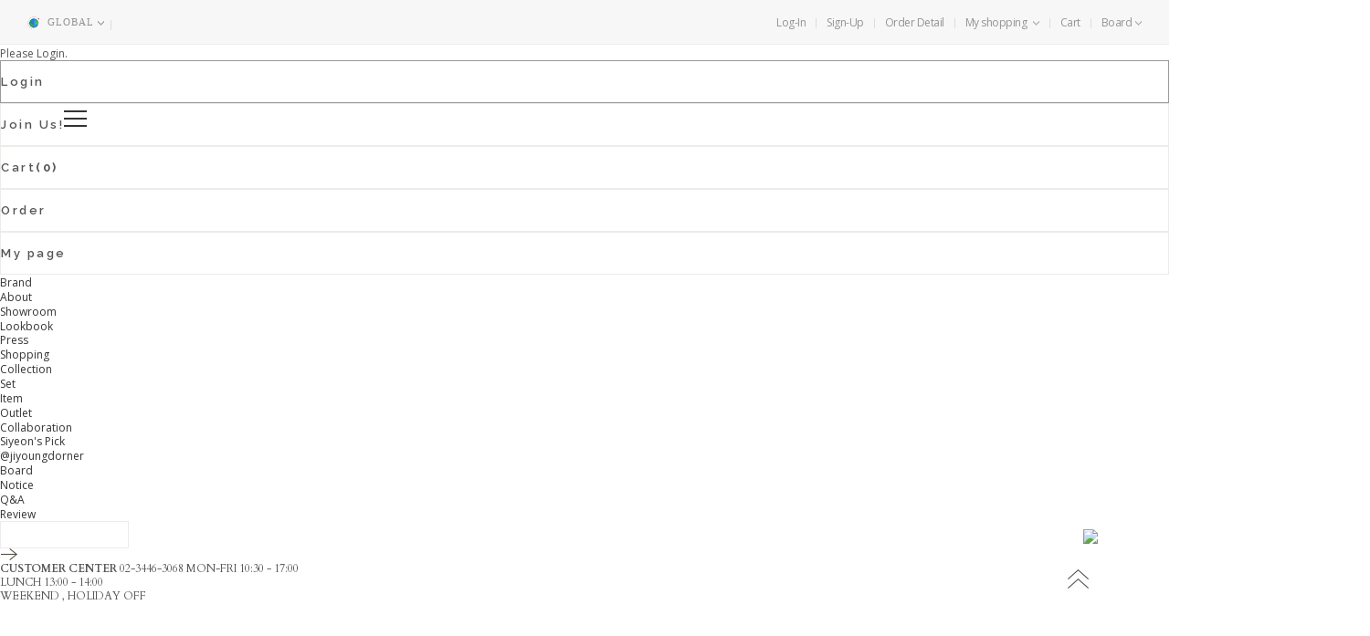

--- FILE ---
content_type: text/html; charset=utf-8
request_url: http://en.mzuu.co.kr/Board/list/board_name/lookbook/page/1/pnum/15
body_size: 48534
content:
<!DOCTYPE HTML PUBLIC "-//W3C//DTD HTML 4.01//EN" "http://www.w3.org/TR/html4/strict.dtd">
<html>
    <head>
        <title>Korea fashion jewelry brand. High-quality accessories [mzuu]</title>
		<meta http-equiv="X-UA-Compatible" content="IE=edge"/>
        <meta name="description" content="Affordable fashion jewelry shopping mall, affordable accessories shopping mall, Korea popular accessories shopping malls, Korea new accessories, Korea sensual accessories mall [mzuu]"/>
        <meta name="keywords" content="Korea fashion jewelry brand, Korea fashion accessories. Korea Accessories Store, Korea Jewelry Shopping Mall, Korea popular accessories mall, Korea fashion accessories, Artists accessories malls, Korea luxury Style Accessories Shop [mzuu]" />
        <meta name="classification" content="Korea fashion jewelry brand" />
                <link rel="canonical" href="http://en.mzuu.co.kr/" />
        <link rel="shortcut icon" href="//en.mzuu.co.kr/storage/mzglobEN/www/frontstore/defaultEN/EN/Frontend/Layout/img/shortcut.ico" />
        <!--  -->
        <!--  -->
        <!--  -->
        <!--  -->
        <!--  -->
        
        <link type="text/css" rel="stylesheet" href="//en.mzuu.co.kr/storage/mzglobEN/www/frontstore/defaultEN/EN/Frontend/Layout/style.css?ver=1.1.2" />
<link type="text/css" rel="stylesheet" href="//en.mzuu.co.kr/storage/mzglobEN/www/frontstore/defaultEN/EN/Frontend/Board/style.css" />


<meta http-equiv="content-type" content="text/html; charset=utf-8" />


<script type="text/javascript" src="/Common/js/jquery.js"></script>
<script type="text/javascript" src="/Common/js/common.js"></script>
<script type="text/javascript" src="/Common/js/frontcommon.js"></script>
<script type="text/javascript" src="/Common/js/encoder.js"></script>
<script type="text/javascript" src="/Common/js/frontcommon_addon.js"></script>
<script type="text/javascript" src="/js/default/EN/Frontend/Board/../Cell/Board/list.js"></script>
<script type="text/javascript" src="/Common/js/_makeshop_registerPrototype.js"></script>


<script type="text/javascript">
    makeshop.setVariable({
        currenturl : '/Board/list/board_name/lookbook/page/1/pnum/15',
        LIP : '//en.mzuu.co.kr/storage/mzglobEN/www/frontstore/defaultEN/EN/Frontend/Layout/img',
        lang : 'EN',
        theme : '',
        img_server : 'http://en.mzuu.co.kr/storage/mzglobEN/www',
        img_prefix : 'prefix'
    });
    LANG = {"BUSINESS_NUMBER":"Business Number","INPUT_ORDER_AMOUNT":"Please enter an order amount.","CANCEL":"Do you really want to cancel it?","INPUT_VILLAGE":"Please enter your address (Dong).","EXPIRED_KEY":"Your login key has expired","INVALID_COUPON":"Coupon is not effective.","SELECT_CN_ADDRESS":"EN","SEARCH_ADDRESS":"Search an address.","RUN":"Would you like to execute?","MODIFY_MEMBER_INFO":"Would you like to modify your profile?","DELETE_RECENT":"Would you like to delete this product from the Recently Viewed List?","EMPTY_COUNTRY_CODE":"Please enter a country code.","CHECK_WISH_LIST":"Unselected option\uff0c Please select option again.","CHECK_MIN_ORDER_QTY":"Quantity of item should be over %s.","CORRECT_EMAIL":"This is a legitimate e-mail.","DISACCORD_PASSWORD":"This password doesn't match your first password entered.","USABLE_PASSWORD":"This is a legitimate password..","INVALID_PASSWORD_LENGTH":"A password should be within 4 ~ 20 characters.","NEED_ID":"Please enter your ID.","EXISTING_IPIN":"This i-Pin number has been already registered.","FIRST_ATTENDANCE":"Today is your first attendance.","CONFIRM_ID":"Please check your ID.","CONFIRM_NAME":"Please check your name.","SELECT_PAYMENT_TYPE":"Select your payment type.","DELETE_FAIL":"Deletion failed.","PASSWORD_MISMATCH":"ID or password doesn't match.","DELETE":"DELETE","CHECK_PASSWD":"The password can only be set with 4 to 20 characters of zero and number","ONLY_ADMIN":"Only the operator can make changes","PASSWORD_CONFIRM":"Please enter your answer when checking your password","EXHAUSTED_COUPON":"The coupon is exhausted.","CHECK_MAX_WEIGHT":"You only can order %s amount of items for one order and your order exceeded %s. please choose items you want to buy again at your cart considering its total weight. \u203b Press 'Cancel' to select other option.","COUPON_ERROR":"There is no coupon number or event matched.","ATTENDANCE":"As of today\uff0c you have been attended for %s consecutive days..","MEMBER_JOIN":"Would you like to sign up with the information you entered?","IMAGE_DELETE_WAITING_LIST":"Would you like to put this image into the Delete Standby row with the image details? If you press the Registration button\uff0c it will be eventually deleted.","SOCIAL_NUMBER":"SSN","EXCEED_ITEM_NUMBER":"The maximum orderable item is 30. please try again.","ONLY_IMAGE":"Please upload your image file (gif\uff0c png\uff0c jpg\uff0c jpeg\uff0c ico)","NON_DELIVERABLE_COUNTRY":"This is a country where shipping is not possible.","NO_SHIPPING_COMPANY":"There are no shipping companies available for delivery.","UNUSABLE":"This email address can't be used. Please enter a different one.","INPUT_RECEIVER_PORSONAL_INDEX":"Please enter 13 digits of your personal customs clearance code","TEMPORARY_SOLDOUT":"temporarily out of stock","INVALID_COUPONCODE":"It is not a valid coupon code.","INPUT_COUPONCODE":"Please enter your\u00a0coupon code.","DELETE_CART_Q":"Will you remove it ?","GO_WISH":"Go To Wish","GO_CART":"Go To Cart","CONTINUE_SHOPPING":"Continue Shopping","CART_ADDED_MOVE_CART":"It has been added to the cart.<br\/>Would you like to check the cart?","IMAGE_VERSION_2_NEED":"It can be used after image version 2. Please contact the customer center","INPUT_QUOTES_TAG":"Contains special characters that can not be used.","JS_PROCESSED_NORMALLY":"It has been properly executed.","LENGTH_TEXT_MIN":"You can enter at least %s characters","LENGTH_TEXT_MAX":"You can enter up to %s the characters","INPUT_ADMIN_PASSWD":"Enter operator password","INPUT_DELIVERY_INFO_AGAIN":"After using a coupon\uff0c If you want to change the address\uff0c You have to fill the order information up again.","INPUT_ADDRESS_NAME":"Type the name for the address!","CANT_UNCHECK_DEFAULT_ADDRESS":"In case of the defalut address\uff0c It is not possible to check off in select box.","NO_MORE_ADD":"It is not possible to register address more.","CHOOSE_DELETED_ADDRESS":"Please select address to delete in account.","INPUT_ID_EMAIL":"Please enter your ID \/ email.","INPUT_ORDER_NUMBER":"Please enter your order number.","DUPLICATE_EMAIL":"This email is already in use.","LOGIN_BY_EMAIL":"It has been properly executed. You can now login by email.","CHECK_AGREEMENT":"Please check the Service Terms","INPUT_PASSWORD_TYPE_4":"4-16 Letters with Alphabet and Number.","INPUT_PASSWORD_TYPE_3_8":"8-16 Letters \/ As three or more combination of Alphabet\uff0c Numbers or Special character.","INPUT_PASSWORD_TYPE_2_10":"10-16 Letters \/ As two or more combination of Alphabet\uff0c Numbers or Special character.","MISMATCH_HOSTING_PASSWD":"The imagehosting password and confirmation do not match","INPUT_RE_HOSTING_PASSWD":"Please enter the image hosting password confirmation","INPUT_HOSTING_PASSWD":"Enter the image hosting password","INFO_WRONG":"The information is incorrect","NON_CERTIFIRED":"you are non-certified members","INPUT_PASSWORD_VAILD":"Password must be english\uff0cnumber and 4-16 with these requirements.","INPUT_PASSWORD_IDCHK":"You can't use same character as ID above four characters.","REGISTER_PASSWORD_MISMATCH":"Your  password doesn't match.","INPUT_CAPTCHA":"Please enter code.","BOOKMARK":"Press CTRL   D to BookMark This Site.","USED_COUPON":"Coupon already used.","INVALID_EACH_ISSUE":"Please enter a valid maximum number of per customer uses.","INVALID_MAX_ISSUE":"Please enter a valid maximum number of total uses.","VALID_PRODUCT":"Information is not valid for some products. Please try to re-order.","ATTEMPT":"Please try again.","COMPLETE_FREEGIFT":"Thank you for your order. Selected giveaways can be found on order status\uff0c not by e-mail","COMPLETE_SELECTION":"Giveaways can't be changed after completing the selection.","SELECT_FREEGIFT":"Continue without selecting giveaways?","SPAM_WRONG":"The code is wrong.","ORDER_CART_STOCK_SOLDOUT":"There is a out of stock item.","ORDER_CART_STOCK_CHECK":"Checking inventory. Please wait.","CHECK_ORDER_QTY":"You have exceeded the maximum order quantity %s. Please try again.","ORDER_NUM_MISMATCH":"This order number doesn't exist.","INVALID_ORDER_PASSWORD_LENGTH":"A password should be within 4 to 12 characters long letters or numbers\uff0c case-sensitive.","SELECT_DELIVERY":"Please select a shipping company.","ONLY_NUM":"Zip Code\uff0c Telephone Number\uff0c Mobile Phone Number You can only enter numbers","NOT_EXIST_ID":"The ID or password you entered is incorrect","NO_SUCH_PASSWORD":"There is no name and e-mail matched.","INPUT_PHONE":"Please enter  a phone number.","MEMBER_WITHDRAW":"If you withdraw your membership\uff0c all of your purchase details\uff0c mileage and points will be gone. Do you still want to withdraw?","INPUT_RECEIVER_ZIP_CODE":"A zip code is missing. This is a mandatory item to be registered.","INPUT_RECEIVER_MAIL":"An e-mail address is missing. This is a mandatory item.","INPUT_RECEIVER_TEL_COUNTRY":"A country code for the phone number is missing. This is a mandatory item.","INPUT_ADDRESS_STATE":"Please enter your state or province.","INPUT_ADDRESS_CITY":"Please enter your city.","INPUT_ADDRESS_STREET":"Please enter the Address Details.","EXISTING_COUPON":"This coupon already exists.","NONE_CART":"This is a non-orderable amount. Please contact the Customer Center for inquiry.","INPUT_PASSWORD_DEL":"If your password is correct\uff0c it will be deleted. Would you like to proceed?","CONTENT":"Please enter necessary data.","SELECT_COUNTRY":"Select a country.","INPUT_ADDRESS":"Please enter an address.","INPUT_MAIL":"Please enter an email address","INPUT_ZIP_CODE":"Please enter a zip code.","INPUT_NAME":"Please enter a name.","INPUT_PASSWORD_CHECK":"Please enter password to confirm.","ID_CONDITION":"Please enter within 4 to 16 lowercase letters or numbers.","FAIL_COUPON":"Coupon issuance has failed.","COUPON_INFO_ERROR":"Coupon is invalid.","ISSUE_COUPON":"A coupon has been issued.","LOGIN_PLEASE":"Please log in.","INPUT_ID":"Please enter your ID.","EXCEPTIONAL_ACCESS":"It is an incorrect access.","SOCIAL_SECURITY_NUMBER_BE_REGISTERED":"This SSN has been already registered.","NO_SUCH_ID":"Your ID cannot be found.","NO_SUCH_NAME_NUMBER":"Name or SSN doesn't exist. Name or SSN doesn't exist.","SEARCH_PASSWORD":"Your ID is %s. Would you like to find your password?","CONFIRM_SOCIAL_SECURITY_NUMBER":"Please check your SSN.","CERTIFICATION":"It has been checked.","INPUT_PASSWORD":"Please enter your password.","CONFIRM_ID_DUPLICATION":"Please check your ID for duplication.","CONFIRM_REAL_NAME":"Please exercise a name check.","USABLE":"Usable","SOCIAL_SECURITY_ NUMBER_BE_REGISTERED":"This SSN has been already registered.","INCORRECT_INFO":"The information you entered is not correct.","REAL_NAME_CERTIFICATION":"Name has been verified.","INPUT_CORRECTLY":"Please correctly enter necessary items.","SELECT_ONE":"You can select only 1 item.","SELECT_FREE_GIFT":"Please select a gift.","APPLICATION_WAIT":"It is currently being applied. Please wait for a moment.","SELECT_COUPON":"Please select a coupon to be used.","PAYMENT_COMPLETION":"Payment Completed","EXCEED_POINT_CMONEY":"The points or mileages %s are greater than the payments %s.","PAYMENT":"Payment is currently being processed.","ESCROW_ORDER":"For an escrow delivery\uff0c please beware that partial delivery\uff0c partial cancellation and partial modification cannot be executed.","MAXIMUM_POINT":"Maximum points available for a single purchase is  ( ).","MINIMUM_POINT":"Points can be used if the total payment is greater than the minimum %s.","EXCEED_POINT":"Current points are exceeded.","MOVE_SHOPPING_BASKET":"A product was not deleted from the [Write Purchase Order]. Would you like to go to the Shopping Cart?","POLICY_AGREEMENT":"You should agree with the non-member purchase","INPUT_ORDER_PASSWORD":"Please enter your password.","INPUT_RECEIVER_TEL":"A phone number is missing. This is a mandatory item.","INPUT_RECEIVER_ADDRESS":"An address is missing. This is a mandatory item.","INPUT_RECEIVER_NAME":"A receiver's name is missing. This is a mandatory item.","INPUT_ORDERER_MAIL":"An e-mail address is missing. This is a mandatory item.","INPUT_ORDERER_TEL":"A phone number is missing. This is a mandatory item.","INPUT_ORDERER_NAME":"A name is missing. This is a mandatory item.","CANCEL_PAYMENT":"Payment has been cancelled.","INSTALL_PLUGIN":"The iniPay plug-in is not installed. For a safety\uff0c secured payment\uff0c the iniPay plug-in needs to be installed. If you want to re-install it\uff0c please press the 'Ctrl   F5' key or select the [View\/Refresh] on the menu.","INPUT_PRODUCT_NAME":"A product name is missing. This is a mandatory item.","INPUT_BANK":"Please enter a bank for depositing.","INPUT_PAYER":"Please enter the name of a depositing person.","FILE_DELETE_WAITING_LIST":"Would you like to put this file into the Delete Standby row? If you press the Registration button\uff0c it will be eventually deleted.","UPLOAD_SUCCESS":"It has been successfully uploaded.","DELETE_WISH":"Would you like to delete this product from the Wish List?","CELLPHONE":"Mobile Phone","INPUT_NUMBER":"Please enter a number.","ABNORMAL_TAX":"Tax calculation is incorrect.","QTY_ERROR":"It is a quantity error.","NO_PRODUCT":"There is no product selected.","DELETE_ERROR":"Your Shopping Cart is already empty.","SELECT_PRODUCT":"Please select a product.","CHANGE_PASSWORD":"Would you like to change you password?","NEW_PASSWORD_MISMATCH":"Your new password doesn't match.","NEW_PASSWORD":"Please enter your new password.","PRESENT_PASSWORD":"Please enter your current password.","NO_SEARCH_RESULT":"There are no search results.","WAIT":"Please wait for a moment.","INCORRECT_EMAIL":"Enter correct email address.","INCORRECT_CELLPHONE":"Please enter a mobile phone number.","INCORRECT_PHONE":"A mobile number is not correct.","INCORRECT_ADDRESS":"Your address is not correct.","NO_PRODUCT_OPTION":"There is no product or option selected.","SOLDOUT":"[sold out]","DELETE_Q":"Would you like to delete?","SELECT_OPTION":"Select an option.","POINT_FAILURE":"Points cannot be accumulated. Please try again.","NEED_LOGIN_GO_TO":"Services that require login._BR_Do you want to go to the login screen?","PURCHASE_RESTRICTIONS":"This product requires item selection due to sales restrictions._BR_Would you like to go to the product details page and select an item?","SELECT_ITEM":"- Please select an item.","INPUT_PASSWORD_TYPE_2_8":"Please enter your password to continue.","WISH_ADDED_MOVE_WISH":"It has been added to the Wish List.<br\/>Would you like to check the Wish List?","AFTER_LOGIN_COUPON":"You can download coupons after logging in.","TARGET_DOWNLOAD_COUPON":"You are not eligible to receive coupons.","SUCCESS_DOWNLOAD_COUPON":"The coupon has been issued.","EACH_DOWNLOAD_COUPON":"You have already received a coupon.","INVALID_DOWNLOAD_COUPON":"This coupon is invalid.","MAX_DOWNLOAD_COUPON":"It's closed on a first-come\uff0c first-served basis.","EXCEED_CMONEY":"Current mileage is exceeded.","INVALID_BIRTH_DATE":"Invalid date of birth.","COUPON_APPLICATION":"Once coupons are used\uff0c related mileage and points should be reset.","INPUT_BIRTH_DATE":"Please enter your date of birth.","COUPON_REG_SCREEN":"It will be out of the payment screen. Do you want to go to the coupon registration page?","COUPON_HAS_EXPIRED":"The coupon has expired.","EVENT_ENTRY_INPUT_MISS":"Please enter the event application item.","EVENT_ENTRY_MUST_AGREE":"You must agree to the terms and conditions to apply for the event.","REGISTRATION":"It has been registered.","REGISTER_MYPAGE":"It has been registered. It can be checked in the My Page menu after a replay is written."}
        jQuery(function($) {
        $('img.bindChangeImage').hover(
        function() {
            $(this).attr('data2', $(this).attr('src'));
            $(this).attr('src', $(this).attr('data'));
        },
        function() {
            $(this).attr('src', $(this).attr('data2'));
        }
    );
    });
</script>
<style>
    /*
    ========================================================================
        공통
    ========================================================================
    */

    @import url("/Common/css/font-awesome.css");
    /*@import url('//fonts.googleapis.com/css2?family=Inter:wght@100..900&display=swap');*/

    #globWrap .globWrapContent { /* 단독 컨텐츠 */ }

    #globWrap * {
        font-family: "Inter", sans-serif;
    }

    #globWrap .material-symbols-outlined {
        font-family: 'Material Symbols Outlined';
    }

    #globWrap #contentWrap * table {
        table-layout: auto;
    }

    #globWrap #contentWrap {
        width: auto;
        margin: 0 auto;
        padding: 0;
    }

    #globWrap #content {
        width: 1240px;
        margin: 0 auto;
        float: none;
    }

    #globWrap #contentWrap * a, #globWrap #contentWrap * button {
        transition: all 0.4s;
    }

    /* 공통-기타 */
    #globWrap .clearFix {position:relative; overflow:hidden; zoom:1;}

    #globWrap select {
        -webkit-appearance:none;
        -moz-appearance:none;
        appearance:none;
    }

    #globWrap select::-ms-expand{
        display:none;/*for IE10,11*/
    }

    #globWrap hr, #globWrap caption, #globWrap legend, #globWrap .blind, #globWrap .hidden {
        display: none;
    }

    #globWrap img {
        image-rendering: -moz-crisp-edges;
        image-rendering: -o-crisp-edges;
        image-rendering: -webkit-optimize-contrast;
        -ms-interpolation-mode: nearest-neighbor;
        image-rendering: crisp-edges;
    }

    #globWrap .backgroundimg {
        -ms-interpolation-mode: nearest-neighbor;
        image-rendering: pixelated;
    }

    #globWrap *::-webkit-scrollbar {
        width: 8px;
    }
    #globWrap *::-webkit-scrollbar-track {
        background-color: #fff;
    }
    #globWrap *::-webkit-scrollbar-thumb {
        background-color: #ddd;
    }
    #globWrap *::-webkit-scrollbar-button {
        display: none;
    }



    #globWrap .none-data img {
        display: none;
    }

    #globWrap[data-wrap="mypage"] #container .none-data {
        margin: 10px 0 50px 0;
    }


    #globWrap .none-data {
        text-align: center;
    }

    #globWrap .none-data:before {
        margin: 0 auto;
        content: "\f2b7";
        display: block;
        font-family: FontAwesome;
        font-size: 70px;
        color: #ccc;
        text-rendering: auto;
        -webkit-font-smoothing: antialiased;
    }

    body.dim:before {
        content: "";
        background: rgba(0, 0, 0, 0.3);
        position: fixed;
        top: 0%;
        left: 0%;
        z-index: 100;
        width: 100%;
        height: 100%;
    }

    body.dim[rel=overflow_hd] {
        overflow: hidden;
    }


    /* 공통-테이블 */
    #globWrap table {
        width: 100%;
        border-collapse: collapse;
        border-spacing: 0;
        word-wrap: break-word;
        word-break: keep-all;
    }

    #globWrap table img { vertical-align: middle; }
    #globWrap .tb-bold { font-weight: bold; }
    #globWrap .tb-left,
    #globWrap .tb-center,
    #globWrap .tb-right { padding: 0 10px; }
    #globWrap .tb-btn { padding: 0; }
    #globWrap .tb-left { text-align: left; }
    #globWrap .tb-center { text-align: center; }
    #globWrap .tb-right { text-align: right; }
    #globWrap .tb-label-r5 label { margin-right: 5px; }
    #globWrap .tb-label-r10 label { margin-right: 10px; }
    #globWrap .tb-label-r10 label.last,
    #globWrap .tb-label-r5 label.last{ margin-right: 0; }

    #globWrap .list_table {
        display: table;
        width: 100%;
        border-top: 1px solid #ddd;
        border-bottom: 1px solid #ddd;
    }

    #globWrap .list_table .list_th {
        display:table-row;
    }

    #globWrap .list_table .list_th li {
        display:table-cell;
        padding: 0px 0;
        line-height: 43px;
        border-bottom: 1px solid #ddd;
        font-size: 12px;
        font-weight: 400;
        color: #161616;
        text-align: center;
        background: #F4F4F4;
    }

    #globWrap .list_table .list_td {
        display:table-row;
    }

    #globWrap .list_table .list_td:last-child li {
        border-bottom: 0;
    }

    #globWrap .list_table .list_td li {
        display:table-cell;
        color: #161616;
        font-size: 12px;
        font-weight: 400;
        padding: 15px 0px;
        border-bottom: 1px solid #ddd;
    }

    #globWrap .list_table .list_td .view_bt {
        line-height: 25px;
        color: #161616;
        font-size: 12px;
        font-weight: 400;
        border: 1px solid #8E8E8E;
        border-radius: 4px;
        padding: 0 20px;
        display: inline-block;
    }

    #globWrap .list_table .list_td .view_bt:hover {
        background: #000;
        color: #fff;
    }

    #globWrap #contentWrap #order-list .list_table .list_th li.cnt_w, #globWrap #contentWrap #order-list .list_table .list_td li.cnt_w {
        width: 50%;
    }

    /* 공통-페이징 */
    #globWrap .paging {
        margin: 30px 0 30px 0;
        display: flex;
        flex-wrap: wrap;
        justify-content: center;
        line-height: normal;
    }

    #globWrap .paging li {
        margin: 0 5px;
        border: 1px solid #ddd;
        border-radius: 6px;
    }
    #globWrap .paging li a {
        font-size: 18px;
        font-weight: 400;
        line-height: 36px;
        min-width: 36px;
        height: 36px;
        display: block;
        padding: 0;
        text-align: center;
        transition: all 0.2s linear;
        color: #000;
        margin: 0;
        border: 0;
        background-image: none;
    }

    #globWrap .paging li.now a, #globWrap .paging li a:hover {
        background-color: #ddd;
    }


    /* 공통-네비게이션 */
    #globWrap .loc_navi ul, #globWrap .breadcrumb-cat ul {
        display: flex;
    }

    #globWrap .loc_navi ul li, #globWrap .loc_navi ul li a, #globWrap #container .breadcrumb-cat ul li, #globWrap #container .breadcrumb-cat ul li a {
        font-size: 14px;
        font-weight: 400;
        line-height: 16.94px;
        color: #8E8E8E;
        float: none;
        padding: 0;
        margin: 0;
    }

    #globWrap #container .breadcrumb-cat ul li a:hover, #globWrap #container .loc_navi ul li a:hover {
        color: #000;
    }
    #globWrap .loc_navi ul li:before, #globWrap .breadcrumb-cat ul li:before {
        content: ">";
        margin: 0 5px 0 5px;
        font-size: 12px;
    }

    #globWrap .loc_navi ul li:first-child:before, #globWrap .breadcrumb-cat ul li:first-child:before {
        display: none;
    }

    /* 측면메뉴 */
    *:not(:has(#globWrap)) #aside { width: 177px; margin-right: 20px; }
    *:not(:has(#globWrap)) #aside .lnb-wrap h2 { font-size: 0; line-height: 0; }
    *:not(:has(#globWrap)) #aside h2.txt { padding-right: 15px; background: url(//en.mzuu.co.kr/storage/mzglobEN/www/frontstore/defaultEN/EN/Frontend/common/bull_h13_dw_arw.gif) no-repeat right 45%; }
    *:not(:has(#globWrap)) #aside h2.txt span { border-bottom: 1px solid #999999; color: #333333; display: block; font-size: 12px; font-weight: bold; line-height: 14px; padding-bottom: 3px; }
    *:not(:has(#globWrap)) #aside .lnb { zoom: 1; padding-bottom: 25px; padding-left: 2px; }
    *:not(:has(#globWrap)) #aside .lnb:after{ content: ""; display: block; clear: both; }
    *:not(:has(#globWrap)) #aside .lnb li,
    *:not(:has(#globWrap)) #aside .lnb a { float: left; width: 100%; }
    *:not(:has(#globWrap)) #aside .lnb li { margin-top: 10px; }
    *:not(:has(#globWrap)) #aside .lnb li.now a { font-weight: bold; }
    *:not(:has(#globWrap)) #aside .lnb a:hover { font-weight: bold; }
    *:not(:has(#globWrap)) #aside .lnb li a { color: #767676;}

    #globWrapSide {
        margin: 100px 23px 100px 0;
        width: 188px;
    }

    *:has(#globWrapSide) #contentWrap, #globWrap:has(#aside) #contentWrap {
        display: flex;
        margin: 0 auto;
        padding: 0 16px;
        box-sizing: border-box;
        width: 1240px;
    }

    *:has(#globWrapSide) #content, #globWrap:has(#aside) #content {
        width: calc(100% - 210px);
        margin: 100px 0 100px 0;
    }

    #globWrapSide .list h2 {
        margin: 0 0 40px 0;
    }

    #globWrapSide .list h2 a {
        font-size: 26px;
        font-weight: 700;
        line-height: 31.47px;
        color: #161616;
        display: block;
    }

    #globWrapSide .list:not(:first-child) {
        margin: 50px 0 0 0;
    }

    #globWrapSide .list ul {
        margin: 0 0 30px 0;
    }

    #globWrapSide .list ul:last-child {
        margin: 0;
    }

    #globWrapSide .list ul li {}

    #globWrapSide .list ul li a {
        font-size: 16px;
        font-weight: 400;
        line-height: 40px;
        color: #161616;
        display: block;
    }

    #globWrapSide .list ul li:hover a, #globWrapSide .list ul li.on a {
        font-weight: 700;
    }

    /* 마이페이지-공통 */
    #globWrap[data-wrap="mypage"] .item_list {
        display: flex;
        flex-wrap: wrap;;
    }
    #globWrap[data-wrap="mypage"] .item_list li {
        background-color: #fff;
        padding: 35px 0;
        box-sizing: border-box;
    }

    #globWrap[data-wrap="mypage"] .item_list.list_type3 li {
        width: 33.3%;
    }

    #globWrap[data-wrap="mypage"] .item_list.list_type4 li {
        width: 25%;
    }

    #globWrap[data-wrap="mypage"] .item_list.list_type5 li {
        width: 20%;
    }

    #globWrap[data-wrap="mypage"] .item_list .pwrap {
        padding: 0 16px;
    }

    #globWrap[data-wrap="mypage"] .item_list .pwrap .thumb {
        text-align: center;
    }
    #globWrap[data-wrap="mypage"] .item_list .pwrap .thumb a {
        display: block;
    }

    #globWrap[data-wrap="mypage"] .item_list .pwrap .thumb img {
        max-width: 100%;
    }

    #globWrap[data-wrap="mypage"] .item_list .pwrap .info {
        margin: 30px 0 0 0;
        text-align: center;
    }

    #globWrap[data-wrap="mypage"] .item_list .pwrap .info .color {}

    #globWrap[data-wrap="mypage"] .item_list .pwrap .info .color span {
        margin: 0 3px;
    }

    #globWrap[data-wrap="mypage"] .item_list .pwrap .info .name {
        margin: 16px 0 ;
        font-size: 15px;
        font-weight: 400;
        line-height: 22px;
        color: #000;
    }

    #globWrap[data-wrap="mypage"] .item_list .pwrap .info .price {
        font-size: 15px;
        font-weight: 400;
        line-height: 20px;
        color: #000;
    }


    #globWrap[data-wrap="mypage"] {}

    #globWrap[data-wrap="mypage"] .page-body {}

    #globWrap[data-wrap="mypage"] .tit_page {
        font-size: 20px;
        font-weight: 600;
        line-height: 24.2px;
        margin: 0 0 16px 0;
        color: #161616;
    }

    #globWrap[data-wrap="mypage"] .table-d2-list {
        margin: 16px 0;
        border: 0;
    }

    #globWrap[data-wrap="mypage"] .tit-tb-list {}

    #globWrap[data-wrap="mypage"] .table-d2-list {
        border-top: 1px solid #ddd;
    }

    #globWrap[data-wrap="mypage"] .table-d2-list thead th {
        padding: 0px 0;
        line-height: 43px;
        border-bottom: 1px solid #ddd;
        font-size: 12px;
        font-weight: 400;
        color: #161616;
        background: #F4F4F4;
    }

    #globWrap[data-wrap="mypage"] .table-d2-list tbody td {
        padding: 0px 0px;
        border-bottom: 1px solid #ddd;
        color: #161616;
        font-size: 12px;
        font-weight: 400;
        padding: 15px 0px;
    }

    #globWrap[data-wrap="mypage"] .table-d2-list .view_bt {
        line-height: 25px;
        color: #161616;
        font-size: 12px;
        font-weight: 400;
        border: 1px solid #8E8E8E;
        border-radius: 4px;
        padding: 0 20px;
        display: inline-block;
    }

    #globWrap[data-wrap="mypage"] .table-d2-list .view_bt:hover {
        background: #000;
        color: #fff;
    }

    /* 마이페이지-메인 */
    #globWrap[data-wrap="mypage"][data-view="mymain"] #mypage .tit-page-2 {
        margin: 60px 0 0 0;
        font-size: 20px;
        font-weight: 600;
        line-height: 24.2px;
        color: #161616;
        border: 0;
        padding-bottom: 0;
    }

    #globWrap[data-wrap="mypage"][data-view="mymain"] #mypage .user-info {
        display: flex;
        padding: 40px 50px;
        border: 0;
        background: #F4F4F4;
    }

    #globWrap[data-wrap="mypage"][data-view="mymain"] #mypage .user-info .user {
        margin: 0 0 30px 0;
    }

    #globWrap[data-wrap="mypage"][data-view="mymain"] #mypage .user-info .user .name {
        font-size: 18px;
        font-weight: 400;
        line-height: 21.78px;
        margin: 0 0 12px 0;
        color: #000000;
    }

    #globWrap[data-wrap="mypage"][data-view="mymain"] #mypage .user-info .user .id {
        font-size: 14px;
        font-weight: 400;
        line-height: 16.94px;
        letter-spacing: 0.02em;
        color: #000000;
    }

    #globWrap[data-wrap="mypage"][data-view="mymain"] #mypage .user-info .link a  {
        display: inline-block;
        line-height: 28px;
        border-radius: 4px;
        font-size: 14px;
        font-weight: 400;
        color: #161616;
        border: 1px solid #8E8E8E;
        padding: 0 15px;
        min-width: 20px;
        text-align: center;
    }

    #globWrap[data-wrap="mypage"][data-view="mymain"] #mypage .user-info .link a:hover {
        background: #000;
        color: #fff;
        transition: background 0.4s;
    }

    #globWrap[data-wrap="mypage"][data-view="mymain"] #mypage .user-info .state {
        font-size: 13px;
        font-weight: 400;
        line-height: 15.73px;
        color: #8E8E8E;
        margin: 30px 0 0 0;
        text-decoration: underline;
        display: block;
    }

    #globWrap[data-wrap="mypage"][data-view="mymain"] #mypage .user-info .state:hover {
        color: #000;
    }

    #globWrap[data-wrap="mypage"][data-view="mymain"] #mypage .user-info .info {
        margin: 0 100px 0 0;
        width: 350px;
    }

    #globWrap[data-wrap="mypage"][data-view="mymain"] #mypage .user-info .other  {
        width: 100%;
    }

    #globWrap[data-wrap="mypage"][data-view="mymain"] #mypage .user-info .other ul {
        display: flex;
    }

    #globWrap[data-wrap="mypage"][data-view="mymain"] #mypage .user-info .other ul li {
        width: calc(33.3% - 40px);
        position:relative;
        padding: 0 20px;
    }

    #globWrap[data-wrap="mypage"][data-view="mymain"] #mypage .user-info .other ul li:before {
        content: "";
        background: #ddd;
        width: 1px;
        height: 60px;
        display: inline-block;
        position: absolute;
        top: 0;
        left: 0;
    }

    #globWrap[data-wrap="mypage"][data-view="mymain"] #mypage .user-info .other ul li .tit {
        font-size: 16px;
        font-weight: 400;
        line-height: 19.36px;
        color: #8E8E8E;
        margin: 0 0 15px 0;
        text-transform: capitalize;
    }

    #globWrap[data-wrap="mypage"][data-view="mymain"] #mypage .user-info .other ul li p a {
        font-size: 25px;
        font-weight: 700;
        line-height: 30.26px;
        letter-spacing: -0.02em;
        color: #161616;
    }




    /* 마이페이지-쿠폰리스트 */
    #globWrap[data-wrap="mypage"][data-view="couponlist"] #coupon-list li {
        margin-bottom: 0;
    }


    #globWrap[data-wrap="mypage"][data-view="couponlist"] #coupon-list .list {
        padding: 0;
    }

    #globWrap[data-wrap="mypage"][data-view="couponlist"] #coupon-list .coupon_code {
        margin: 30px 0 30px 0;
        text-align: center;
        font-size: 0;
    }

    #globWrap[data-wrap="mypage"][data-view="couponlist"] #coupon-list .coupon_code input {
        line-height: 46px;
        width: 400px;
        border: 1px solid #ddd;
        font-size: 13px;
        font-weight: 400;
        letter-spacing: 0.02em;
        color: #8E8E8E;
        padding: 0 20px;
        box-sizing: border-box;
        border-radius: 6px;
        border-top-right-radius: 0;
        border-bottom-right-radius: 0;
    }

    #globWrap[data-wrap="mypage"][data-view="couponlist"] #coupon-list .coupon_code button {
        font-size: 13px;
        font-weight: 700;
        text-align: center;
        line-height: 48px;
        color: #fff;
        background: #000;
        border: 0;
        padding: 0 20px;
        border-radius: 6px;
        border-top-left-radius: 0;
        border-bottom-left-radius: 0;
        transition: background 0.4s;
    }

    #globWrap[data-wrap="mypage"][data-view="couponlist"] #coupon-list .coupon_code button:hover {
        background: #000;
        color: #fff;
    }

    #globWrap[data-wrap="mypage"][data-view="couponlist"] #coupon-list .coupon_sort {
        text-align: right;
        margin: 0 0 10px 0;
    }

    #globWrap[data-wrap="mypage"][data-view="couponlist"] #coupon-list .coupon_sort select {
        border: 1px solid #ddd;
        line-height: 40px;
        height: 40px;
        font-size: 14px;
        font-weight: 400;
        padding: 0px 32px 0px 16px;
        background: url(/Common/img/search_arrow.png) no-repeat calc(100% - 16px) 50% / 10px auto;
        /*background: url(/assets/default/EN/Frontend/btn/btn_prev.png) no-repeat calc(100% - 16px) 50% / 10px auto;*/
        border-radius: 5px;
    }


    #globWrap[data-wrap="mypage"][data-view="couponlist"] #coupon-list .list_table .list_th li, #globWrap[data-wrap="mypage"] #coupon-list .list_table .list_td li {
        width: calc(70%/6);
    }

    #globWrap[data-wrap="mypage"][data-view="couponlist"] #coupon-list .list_table .list_th li.cnt_w, #globWrap[data-wrap="mypage"] #coupon-list .list_table .list_td li.cnt_w {
        width: 30%;
    }

    #globWrap[data-wrap="mypage"][data-view="couponlist"] #coupon-list #coupon-list .list li {
        padding: 0px 0;
        line-height: 43px;
        border-bottom: 1px solid #ddd;
    }

    #globWrap[data-wrap="mypage"][data-view="couponlist"] #coupon-list #coupon-list .list_table .list_td li {
        border-bottom: 0;
    }

    #globWrap[data-wrap="mypage"][data-view="couponlist"] #coupon-list #coupon-list .list li span {
        display: none;
    }


    /* 마이페이지-주문리스트 */
    #globWrap[data-wrap="mypage"][data-view="orderlist"] #order-list .list_table .list_th li, #globWrap[data-wrap="mypage"][data-view="orderlist"] #order-list .list_table .list_td li {
        width : calc(50%/5);
    }

    /* 마이페이지-주문내역 */
    #globWrap[data-wrap="mypage"][data-view="orderview"] #order   {
        width: 100%;
        position: relative;
    }


    #globWrap[data-wrap="mypage"][data-view="orderview"] #order  {
        max-width: 1240px;
        width: 100%;
        margin: 0 auto;
        position: relative;
    }


    #globWrap[data-wrap="mypage"][data-view="orderview"] #order .pop_close {
        font-size: 0;
        width: 30px;
        height: 30px;
    }
    #globWrap[data-wrap="mypage"][data-view="orderview"] #order .pop_close span {
        display: none;
    }


    #globWrap[data-wrap="mypage"][data-view="orderview"] #order .pop_close:before, #globWrap[data-wrap="mypage"][data-view="orderview"] #order .pop_close:after {
        position: absolute;
        left: 15px;
        content: ' ';
        height: 30px;
        width: 2px;
        background-color: #8E8E8E;
    }

    #globWrap[data-wrap="mypage"][data-view="orderview"] #order .pop_close:before {
        transform: rotate(45deg);
    }

    #globWrap[data-wrap="mypage"][data-view="orderview"] #order .pop_close:after {
        transform: rotate(-45deg);
    }



    #globWrap[data-wrap="mypage"][data-view="orderview"] #order .pop_close {
        font-size: 16px;
        font-weight: 400;
        line-height: 16px;
        color: #8E8E8E;
        width: auto;
        height: auto;
        right: auto;
        left: 16px;
    }

    #globWrap[data-wrap="mypage"][data-view="orderview"] #order .pop_close span {
        transform:  rotate(315deg);
        position:static;
        display: inline-block;
        width: 6px;
        height: 6px;
        vertical-align: middle;
        margin: -1px 22px 0 0;
    }

    #globWrap[data-wrap="mypage"][data-view="orderview"] #order .pop_close span::before {
        border: 1px solid #8E8E8E;
        border-bottom: 0;
        border-right: 0;
    }

    #globWrap[data-wrap="mypage"][data-view="orderview"] #order .pop_close span::after {
        width: 18px;
        height: 1px;
        background: #8E8E8E;
    }

    #globWrap[data-wrap="mypage"][data-view="orderview"] #order .pop_close:before, #globWrap[data-wrap="mypage"][data-view="orderview"] #order .pop_close:after {
        display: none;
    }



    #globWrap[data-wrap="mypage"][data-view="orderview"] #order  .top_box {
        margin: 0 0 16px 0;
        padding: 0 0 40px 0;
        border-bottom: 1px solid #ddd;
        position: relative;
    }

    #globWrap[data-wrap="mypage"][data-view="orderview"] #order  .top_box .tit {
        font-size: 22px;
        font-weight: 700;
        line-height: 26.63px;
        color: #161616;
        margin: 0 0 10px 0;
    }

    #globWrap[data-wrap="mypage"][data-view="orderview"] #order  .top_box .stit {
        font-size: 14px;
        font-weight: 400;
        line-height: 16.94px;
        color: #8E8E8E;
    }

    #globWrap[data-wrap="mypage"][data-view="orderview"] #order  .top_box .navi {
        font-size: 14px;
        font-weight: 400;
        line-height: 16.94px;
        color: #8E8E8E;
    }

    #globWrap[data-wrap="mypage"][data-view="orderview"] #order  .top_box .navi span {
        display: none;
    }

    #globWrap[data-wrap="mypage"][data-view="orderview"] #order  .top_box .print {
        position: absolute;
        top: 0;
        right: 0;
    }

    #globWrap[data-wrap="mypage"][data-view="orderview"] #order  .top_box .print button {
        background: none;
        min-width: 100px;
        line-height: 28px;
        border: 1px solid #8E8E8E;
        font-size: 14px;
        font-weight: 400;
        color: #161616;
        border-radius: 4px;
    }

    #globWrap[data-wrap="mypage"][data-view="orderview"] #order  .top_box .print button:hover {
        background: #000;
        color: #fff;
    }

    #globWrap[data-wrap="mypage"][data-view="orderview"] #order .section_wrap {
        display: flex;
    }


    #globWrap[data-wrap="mypage"][data-view="orderview"] #order .section_wrap .section {
        width: calc(50% - 50px);
    }

    #globWrap[data-wrap="mypage"][data-view="orderview"] #order .section_wrap .section:first-child {
        margin-right: 100px;
    }

    #globWrap[data-wrap="mypage"][data-view="orderview"] #order .section_wrap .section02{
        margin-left: auto;
    }

    #globWrap[data-wrap="mypage"][data-view="orderview"] #order .detail {
        padding: 0;
    }

    #globWrap[data-wrap="mypage"][data-view="orderview"] #order table.normal {
        border: 0;
        margin: 0;
    }

    #globWrap[data-wrap="mypage"][data-view="orderview"] #order table.normal th {
        background: none;
    }

    #globWrap[data-wrap="mypage"][data-view="orderview"] #order table.normal tr {
        border: 0;
    }

    #globWrap[data-wrap="mypage"][data-view="orderview"] #order table.normal th, #globWrap[data-wrap="mypage"][data-view="orderview"] #order table.normal td {
        text-indent: 0;
    }

    #globWrap[data-wrap="mypage"][data-view="orderview"] #order table.normal td strong {
        font-weight: 600;
    }

    #globWrap[data-wrap="mypage"][data-view="orderview"] #order .items {
        margin: 0!important;
        border: 0;
    }

    #globWrap[data-wrap="mypage"][data-view="orderview"] #order table.normal th, #globWrap[data-wrap="mypage"][data-view="orderview"] #order table.normal td {
        font-size: 14px;
        font-weight: 400;
        line-height: 28px;
        letter-spacing: 0.02em;
        color: #161616;
        padding: 0;
    }

    #globWrap[data-wrap="mypage"][data-view="orderview"] #order .items-wrap {
        margin-top: 0;
    }
    #globWrap[data-wrap="mypage"][data-view="orderview"] #order table.normal th {
        text-align: left;
    }

    #globWrap[data-wrap="mypage"][data-view="orderview"] #order table.normal td {
        text-align: right;
    }

    #globWrap[data-wrap="mypage"][data-view="orderview"] #order table.normal td a {
        color: #2071D0;
        text-decoration: underline;
    }


    #globWrap[data-wrap="mypage"][data-view="orderview"] #order .detail .info {
        border-bottom: 1px solid #000;
        padding-bottom: 15px;
    }


    #globWrap[data-wrap="mypage"][data-view="orderview"] #order .detail .info02 {
        border-bottom: 1px solid #ddd;
    }



    #globWrap[data-wrap="mypage"][data-view="orderview"] #order .items .product-list {
        border: 0!important;
    }

    #globWrap[data-wrap="mypage"][data-view="orderview"] #order .items .product-list .price {
        border: 0;
    }

    .items-wrap .items[data-type=list] .price-info {
        border: 0;
    }

    #globWrap[data-wrap="mypage"][data-view="orderview"] #order .detail .info02 {
        margin: 20px 0;
    }

    #globWrap[data-wrap="mypage"][data-view="orderview"] #order .items-wrap .items[data-type=list] > li dl {
        margin: 0;
    }

    #globWrap[data-wrap="mypage"][data-view="orderview"] #order .thumb-img img {
        border: 1px solid #ddd;
        width: 100px;
        height: auto;
        box-sizing: border-box;
    }

    #globWrap[data-wrap="mypage"][data-view="orderview"] #order .items .product-list {
        display: flex;
    }

    #globWrap[data-wrap="mypage"][data-view="orderview"] #order .items .product-list dl {

    }

    #globWrap[data-wrap="mypage"][data-view="orderview"] #order  .items .product-list dl dd {
        padding: 0;
        margin: 0;
    }

    #globWrap[data-wrap="mypage"][data-view="orderview"] #order .items-wrap .items[data-type=list] .thumb-img {
        width: 100px;
        margin-right: 16px;
    }

    #globWrap[data-wrap="mypage"][data-view="orderview"] #order .items .pname, #globWrap[data-wrap="mypage"][data-view="orderview"] #order   #globWrap[data-wrap="mypage"][data-view="orderview"] #order  .items .product-list dl dd {
        font-size: 14px;
        font-weight: 400;
        line-height: 22px;
        color: #161616;
    }

    #globWrap[data-wrap="mypage"][data-view="orderview"] #order .items .pname, #globWrap[data-wrap="mypage"][data-view="orderview"] #order   #globWrap[data-wrap="mypage"][data-view="orderview"] #order  .items .product-list dl dd li {
        color: #161616;
    }

    #globWrap[data-wrap="mypage"][data-view="orderview"] #order .items .last_info {
        display: flex;
        margin: 14px 0 0 0;
    }

    #globWrap[data-wrap="mypage"][data-view="orderview"] #order .items .last_info span {
        width: 50%;
    }
    #globWrap[data-wrap="mypage"][data-view="orderview"] #order .items .last_info .qty {
        text-align: left;
    }

    #globWrap[data-wrap="mypage"][data-view="orderview"] #order .items .last_info .pri {
        text-align: right;
        font-size: 16px;
        font-weight: 400;
        line-height: 19.36px;
        letter-spacing: -0.04em;
        color: #161616;
    }

    #globWrap[data-wrap="mypage"][data-view="orderview"] #order  .items .last_info .pri strong {
        font-weight: 600;
    }

    #globWrap[data-wrap="mypage"][data-view="orderview"] #order  .items .product-list dl {
        width: calc(100% - 100px);
    }


    #globWrap[data-wrap="mypage"][data-view="orderview"] #order table.normal.total {

    }

    #globWrap[data-wrap="mypage"][data-view="orderview"] #order table.normal.total th {
        color: #8E8E8E;
    }

    #globWrap[data-wrap="mypage"][data-view="orderview"] #order table.normal.total td {
        text-align: right;
        color: #161616;
    }

    #globWrap[data-wrap="mypage"][data-view="orderview"] #order .all_total {
        display: flex;
        margin: 14px 0 40px 0;
    }
    #globWrap[data-wrap="mypage"][data-view="orderview"] #order .all_total span {
        width: 50%;
        color: #161616;
    }

    #globWrap[data-wrap="mypage"][data-view="orderview"] #order .all_total .tit {
        text-align: left;
        font-size: 18px;
        font-weight: 700;
        line-height: 30px;
    }

    #globWrap[data-wrap="mypage"][data-view="orderview"] #order .all_total .val {
        text-align: right;
        font-size: 18px;
        font-weight: 700;
        line-height: 30px;
    }

    #globWrap[data-wrap="mypage"][data-view="orderview"] #order .list_bt {
        margin: 0px 0 0 0;
    }

    #globWrap[data-wrap="mypage"][data-view="orderview"] #order .list_bt a {
        line-height: 56px;
        background: #000;
        color: #fff;
        font-size: 17px;
        font-weight: 700;
        letter-spacing: 0.02em;
        display: block;
        text-align: center;
    }

    #globWrap[data-wrap="mypage"][data-view="orderview"] #order .list_bt a:hover {
        background: #000;
    }

    #globWrap[data-wrap="mypage"][data-view="orderview"] #order .step_wrap .step {
        padding: 0px 34px 20px 34px;
        border-bottom: 1px solid #ddd;
        margin: 0 0 30px 0;
    }

    #globWrap[data-wrap="mypage"][data-view="orderview"] #order .step_wrap .step .tit {
        position:relative;
        margin: 0 0 20px 0;
    }

    #globWrap[data-wrap="mypage"][data-view="orderview"] #order .step_wrap .step .tit:before {
        position: absolute;
        left: -34px;
        width: 24px;
        line-height: 24px;
        background: #000;
        text-align: center;
        border-radius: 50%;
        color: #fff;
        font-size: 16px;
        font-weight: 600;
    }

    #globWrap[data-wrap="mypage"][data-view="orderview"] #order .step_wrap .step:nth-child(1) .tit:before {
        content: "1";
    }

    #globWrap[data-wrap="mypage"][data-view="orderview"] #order .step_wrap .step:nth-child(2) .tit:before {
        content: "2";
    }

    #globWrap[data-wrap="mypage"][data-view="orderview"] #order .step_wrap .step:nth-child(3) .tit:before {
        content: "3";
    }

    #globWrap[data-wrap="mypage"][data-view="orderview"] #order .step_wrap .step:nth-child(4) .tit:before {
        content: "4";
    }

    #globWrap[data-wrap="mypage"][data-view="orderview"] #order .step_wrap .step:nth-child(5) .tit:before {
        content: "5";
    }

    #globWrap[data-wrap="mypage"][data-view="orderview"] #order .step_wrap .step:nth-child(6) .tit:before {
        content: "6";
    }

    #globWrap[data-wrap="mypage"][data-view="orderview"] #order .step_wrap .step .tit p:nth-child(1) {
        font-size: 18px;
        font-weight: 600;
        line-height: 21.78px;
        color:#161616;
        margin: 0 0 10px 0;
    }

    #globWrap[data-wrap="mypage"][data-view="orderview"] #order .step_wrap .step .tit p:nth-child(2) {
        font-size: 14px;
        font-weight: 400;
        line-height: 16.94px;
        color: #8E8E8E;
    }

    #globWrap[data-wrap="mypage"][data-view="orderview"] #order .step_wrap .step .cnt {

    }

    #globWrap[data-wrap="mypage"][data-view="orderview"] #order .step_wrap .step .cnt ol > li {
        font-size: 14px;
        font-weight: 400;
        line-height: 33px;
        letter-spacing: 0.02em;
        color: #161616;
        display: flex;
    }

    #globWrap[data-wrap="mypage"][data-view="orderview"] #order .section02 .top_box {
        margin: 0 0 30px 0;
    }


    #globWrap[data-wrap="mypage"][data-view="orderview"] #order .section_wrap .section01 .top_box .stit br {
        display: none;
    }

    #globWrap[data-wrap="mypage"][data-view="orderview"] #order .step_wrap .step .cnt ol > li .left {
        width: 32%;
    }

    #globWrap[data-wrap="mypage"][data-view="orderview"] #order .step_wrap .step .cnt ol > li .right {
        margin: 0 0 0 3px;
    }





    /* 마이페이지-적립금리스트 */
    #globWrap[data-wrap="mypage"][data-view="smoney"] #smoney-list li {
        margin-bottom: 0;
    }

    #globWrap[data-wrap="mypage"][data-view="smoney"] #smoney-list .list_table .list_td:last-child li {
        border-bottom: 0;
    }


    #globWrap[data-wrap="mypage"][data-view="smoney"] #smoney-list .list {
        padding: 0;
    }

    #globWrap[data-wrap="mypage"][data-view="smoney"] #smoney-list .list_table .list_td .view_bt {
        line-height: 25px;
        color: #161616;
        font-size: 12px;
        font-weight: 400;
        border: 1px solid #8E8E8E;
        border-radius: 4px;
        padding: 0 20px;
        display: inline-block;
    }

    #globWrap[data-wrap="mypage"][data-view="smoney"] #smoney-list .list_table .list_td .view_bt:hover {
        background: #000;
        color: #fff;
    }

    #globWrap[data-wrap="mypage"][data-view="smoney"] #smoney-list .list_table .list_th li, #globWrap[data-wrap="mypage"][data-view="smoney"] #smoney-list .list_table .list_td li {
        width : calc(40%/3);
    }

    #globWrap[data-wrap="mypage"][data-view="smoney"] #smoney-list .list_table .list_th li.cnt_w, #globWrap[data-wrap="mypage"][data-view="smoney"] #smoney-list .list_table .list_td li.cnt_w {
        width :30%;
    }

    #globWrap[data-wrap="mypage"][data-view="smoney"] #smoney-list .list li {
        padding: 0px 0;
        line-height: 43px;
        border-bottom: 1px solid #ddd;
    }

    #globWrap[data-wrap="mypage"][data-view="smoney"] #smoney-list .list_table .list_td li {
        border-bottom: 0;
    }

    #globWrap[data-wrap="mypage"][data-view="smoney"] #smoney-list .list_table .list_td li a {
        text-decoration: underline;
    }

    #globWrap[data-wrap="mypage"][data-view="smoney"] #smoney-list .list li span {
        display: none;
    }

    #globWrap[data-wrap="mypage"][data-view="smoney"] #smoney-list .notice-bar {
        background: none;
        border: 0;
        display: flex;
        justify-content: center;
        margin: 0 0 30px 0;
    }

    #globWrap[data-wrap="mypage"][data-view="smoney"] #smoney-list .notice-bar p {
        line-height: 48px;
        font-size: 13px;
        font-weight: 500;
        letter-spacing: 0.02em;
        color: #161616;
        margin: 0 30px 0 0;
    }

    #globWrap[data-wrap="mypage"][data-view="smoney"] #smoney-list .notice-bar .notice-info {
        float: none;
        line-height: 48px;
        background: #DDDDDD;
        font-size: 13px;
        font-weight: 400;
        letter-spacing: 0.02em;
        text-align: right;
        color: #161616;
        width: 295px;
        padding: 0 20px;
        box-sizing: border-box;
        border-radius: 6px;
        border: 1px solid #ddd;
    }

    #globWrap[data-wrap="mypage"][data-view="smoney"] #smoney-list .notice-bar .notice-info span {
        font-weight: 700;
    }


    /* 마이페이지-예치금리스트 */
    #globWrap[data-wrap="mypage"][data-view="cmoney"] #cmoney-list li {
        /*margin-bottom: 0;*/
    }

    #globWrap[data-wrap="mypage"][data-view="cmoney"] #cmoney-list .list_table .list_td:last-child li {
        border-bottom: 0;
    }


    #globWrap[data-wrap="mypage"][data-view="cmoney"] #cmoney-list .list {
        padding: 0;
    }

    #globWrap[data-wrap="mypage"][data-view="cmoney"] #cmoney-list .list_table .list_td .view_bt {
        line-height: 25px;
        color: #161616;
        font-size: 12px;
        font-weight: 400;
        border: 1px solid #8E8E8E;
        border-radius: 4px;
        padding: 0 20px;
        display: inline-block;
    }

    #globWrap[data-wrap="mypage"][data-view="cmoney"] #cmoney-list .list_table .list_td .view_bt:hover {
        background: #000;
        color: #fff;
    }

    #globWrap[data-wrap="mypage"][data-view="cmoney"] #cmoney-list .list_table .list_th li, #globWrap[data-wrap="mypage"][data-view="cmoney"] #cmoney-list .list_table .list_td li {
        width : calc(40%/3);
    }

    #globWrap[data-wrap="mypage"][data-view="cmoney"] #cmoney-list .list_table .list_th li.cnt_w, #globWrap[data-wrap="mypage"][data-view="cmoney"] #cmoney-list .list_table .list_td li.cnt_w {
        width :30%;
    }

    #globWrap[data-wrap="mypage"][data-view="cmoney"] #cmoney-list .list li {
        padding: 0px 0;
        line-height: 43px;
        border-bottom: 1px solid #ddd;
    }

    #globWrap[data-wrap="mypage"][data-view="cmoney"] #cmoney-list .list_table .list_td li {
        /*border-bottom: 0;*/
    }

    #globWrap[data-wrap="mypage"][data-view="cmoney"] #cmoney-list .list_table .list_td li a {
        text-decoration: underline;
    }

    #globWrap[data-wrap="mypage"][data-view="cmoney"] #cmoney-list .list li span {
        display: none;
    }

    #globWrap[data-wrap="mypage"][data-view="cmoney"] #cmoney-list .notice-bar {
        background: none;
        border: 0;
        display: flex;
        justify-content: center;
        margin: 0 0 30px 0;
    }

    #globWrap[data-wrap="mypage"][data-view="cmoney"] #cmoney-list .notice-bar p {
        line-height: 48px;
        font-size: 13px;
        font-weight: 500;
        letter-spacing: 0.02em;
        color: #161616;
        margin: 0 30px 0 0;
    }

    #globWrap[data-wrap="mypage"][data-view="cmoney"] #cmoney-list .notice-bar .notice-info {
        float: none;
        line-height: 48px;
        background: #DDDDDD;
        font-size: 13px;
        font-weight: 400;
        letter-spacing: 0.02em;
        text-align: right;
        color: #161616;
        width: 295px;
        padding: 0 20px;
        box-sizing: border-box;
        border-radius: 6px;
        border: 1px solid #ddd;
    }

    #globWrap[data-wrap="mypage"][data-view="cmoney"] #cmoney-list .notice-bar .notice-info span {
        font-weight: 700;
    }





    /* 마이페이지-회원탈퇴 */
    #globWrap[data-wrap="mypage"][data-view="withdraw"] #withdraw {
        max-width: 608px;
        /* width: 100%; */
        width: auto;
        margin: 0 auto;
        position: relative;
        padding: 0 16px;
    }

    #globWrap[data-wrap="mypage"][data-view="withdraw"] #withdraw .h_tit {
        margin: 0px 0 80px 0;
        font-size: 34px;
        font-weight: 700;
        line-height: 41.15px;
        color: #161616;
        text-align: center;
    }

    #globWrap[data-wrap="mypage"][data-view="withdraw"] #withdraw .h_msg {
        font-size: 14px;
        font-weight: 400;
        line-height: 24px;
        color: #161616;
        margin: 0 0 40px 0;
    }

    #globWrap[data-wrap="mypage"][data-view="withdraw"] #withdraw .text_wrap textarea {
        width: -webkit-fill-available;
        height: 260px;
        border: 1px solid #ddd;
        border-radius: 6px;

        font-size: 13px;
        font-weight: 400;
        line-height: 16px;
        text-align: left;
        padding: 15px 20px;
    }

    .deactivate_reason_text_limit {
        display: none;
    }

    #globWrap[data-wrap="mypage"][data-view="withdraw"] #withdraw .btn_foot {
        display: flex;
        margin: 20px 0 158px 0;
    }
    #globWrap[data-wrap="mypage"][data-view="withdraw"] #withdraw .btn_foot .withdraw_bt {
        background-color: #161616;
        color: #fff;
        margin-right: 8px;
    }

    #globWrap[data-wrap="mypage"][data-view="withdraw"] #withdraw .btn_foot a {
        border: 1px solid #161616;
        line-height: 64px;
        font-size: 18px;
        font-weight: 700;
        text-align: center;
        border-radius: 6px;
        display: block;
        width: calc(50% - 4px);
        box-sizing: border-box;
    }

    #globWrap[data-wrap="mypage"][data-view="withdraw"] #withdraw .btn_foot .withdraw_bt:hover {
        color:#161616;
        background: #000;
    }

    #globWrap[data-wrap="mypage"][data-view="withdraw"] #withdraw .btn_foot .cancel_bt:hover {
        color:#fff;
        background: #161616;
    }



    /* 마이페이지-패스워드확인 */
    #globWrap[data-wrap="mypage"][data-view="pwcheck"] #pwcheck .login_inner ul, #globWrap[data-wrap="mypage"][data-view="pwcheck"] #pwcheck .login_inner li {
        list-style:none;
    }

    #globWrap[data-wrap="mypage"][data-view="pwcheck"] #pwcheck .login_inner input[type='text'], #globWrap[data-wrap="mypage"][data-view="pwcheck"] #pwcheck .login_inner input[type='password'] {
        -webkit-appearance: none;
        -webkit-border-radius: 0;
    }

    #globWrap[data-wrap="mypage"][data-view="pwcheck"] #pwcheck {
        max-width: 608px;
        /* width: 100%; */
        width: auto;
        margin: 0 auto;
        position: relative;
        padding: 0 16px;
    }

    #globWrap[data-wrap="mypage"][data-view="pwcheck"] #pwcheck .h_tit {
        margin: 0px 0 80px 0;
        font-size: 34px;
        font-weight: 700;
        line-height: 41.15px;
        color: #161616;
        text-align: center;
    }

    #globWrap[data-wrap="mypage"][data-view="pwcheck"] #pwcheck .login_box .tw_line {
        position: relative;
        margin-bottom: 10px;
    }

    #globWrap[data-wrap="mypage"][data-view="pwcheck"] #pwcheck .login_box .tw_line input.input_type1 {
        border-radius: 6px;
        border: 1px solid #ddd;
        color: #000;
        font-size: 15px;
        font-weight: 400;
        line-height: 16px;
        text-indent: 32px;
        padding: 36px 0 10px 0;
        max-height: none;
        height: auto;
        box-sizing: border-box;
        width: 100%;
    }

    #globWrap[data-wrap="mypage"][data-view="pwcheck"] #pwcheck .login_box .tw_line .label_type1.focus {
        padding-top: 11px !important;
        font-size: 13px;
    }

    #globWrap[data-wrap="mypage"][data-view="pwcheck"] #pwcheck .login_box .tw_line .label_type1 {
        padding: 24px 0 0 25px;
        font-size: 13px;
        font-weight: 400;
        line-height: 16px;
        color: #8E8E8E;

        position: absolute;
        left: 0;
        top: -1px;
        height: 15px;
        font-size: 13px;
        cursor: text;
        transition: all 0.3s;
        -webkit-transition: all 0.3s;


    }


    #globWrap[data-wrap="mypage"][data-view="pwcheck"] #pwcheck .login_box .tw_line .label_type1.focus {
        font-size: 11px;
    }

    #globWrap[data-wrap="mypage"][data-view="pwcheck"] #pwcheck .btn_foot {
        overflow: hidden;
        height: auto;
        width: 100%;
        margin: 20px auto 100px auto;
    }

    #globWrap[data-wrap="mypage"][data-view="pwcheck"] #pwcheck .btn_foot button {
        background-color: #161616;
        border: 0;
        line-height: 64px;
        font-size: 18px;
        font-weight: 700;
        text-align: center;
        border-radius: 6px;
        padding: 0;
        width: auto;
        color: #fff;
        background: #292828;
        display: block;
        width: 100%;
        margin: 0;
    }

    #globWrap[data-wrap="mypage"][data-view="pwcheck"] #pwcheck .btn_foot button:hover {
        color:#fff;
        background: #000;
    }


    #globWrap[data-wrap="mypage"][data-view="pwcheck"] #pwcheck .login_inner .login_box {
        padding: 0;
    }

    #globWrap[data-wrap="mypage"][data-view="pwcheck"] #pwcheck .mandatory {

    }

    #globWrap[data-wrap="mypage"][data-view="pwcheck"] #pwcheck .mandatory {
        color: red;
        line-height: 11px;
        position: relative;
        float: left;
        padding-left: 0;
        margin: 2px 3px 0 0;
        top: 0;
        left: 0;
    }


    /* 마이페이지-주소리스트 */
    #globWrap[data-wrap="mypage"][data-view="myadress"] #address .wrapper .sub-title {
        border: 0;
        background: none;
        line-height: normal;
    }

    #globWrap[data-wrap="mypage"][data-view="myadress"] #address {

    }

    #globWrap[data-wrap="mypage"][data-view="myadress"] #address .add {
        position: absolute;
        top: 0px;
        right: 0px;
        border: 1px solid #ddd;
        font-size: 14px;
        font-weight: 400;
        line-height: 28px;
        color: #161616;
        padding: 0 15px;
        display: inline-block;
        border-radius: 4px;
        min-width: 76px;
        text-align: center;
        box-sizing: border-box;
        cursor: pointer
    }

    #globWrap[data-wrap="mypage"][data-view="myadress"] #address .add:hover {
        background: #000;
        color: #fff;
    }

    #globWrap[data-wrap="mypage"][data-view="myadress"] #address .wrapper .sub-title h4 {
        font-size: 32px;
        font-weight: 700;
        line-height: 28px;
        color: #161616;
        text-indent: 0;
        /*margin: 50px 50px 0px 50px;*/
        padding: 0 0 19px 0;
        border-bottom: 1px solid #ddd;
    }

    #globWrap[data-wrap="mypage"][data-view="myadress"] #address .wrapper .sub-title h4.address {
        background: none;
    }

    #globWrap[data-wrap="mypage"][data-view="myadress"] #address .content {
        padding: 0;
    }

    #globWrap[data-wrap="mypage"][data-view="myadress"] #address .pop_close {
        position: absolute;
        right: 15px;
        top: 15px;
        font-size: 0;
        width: 30px;
        height: 30px;
        z-index: 10000;
    }
    #globWrap[data-wrap="mypage"][data-view="myadress"] #address .pop_close span {
        display: none;
    }


    #globWrap[data-wrap="mypage"][data-view="myadress"] #address .pop_close:before, #globWrap[data-wrap="mypage"][data-view="myadress"] #address .pop_close:after {
        position: absolute;
        left: 15px;
        content: ' ';
        height: 30px;
        width: 2px;
        background-color: #8E8E8E;
    }

    #globWrap[data-wrap="mypage"][data-view="myadress"] #address .pop_close:before {
        transform: rotate(45deg);
    }

    #globWrap[data-wrap="mypage"][data-view="myadress"] #address .pop_close:after {
        transform: rotate(-45deg);
    }


    #globWrap[data-wrap="mypage"][data-view="myadress"] #address .content ul li {
        margin: 20px 0 0 0;
        padding: 0 0 20px 0;
        border-bottom: 1px solid #ddd;
    }

    #globWrap[data-wrap="mypage"][data-view="myadress"] #address .content ul li:last-child {
        /* border: 0;*/
    }

    #globWrap[data-wrap="mypage"][data-view="myadress"] #address .content ul li .tit {
        font-size: 16px;
        font-weight: 700;
        line-height: 28px;
        color: #161616;
    }

    #globWrap[data-wrap="mypage"][data-view="myadress"] #address .content ul li .text {
        margin: 11px 0 20px 0;
        font-size: 13px;
        font-weight: 400;
        line-height: 24px;
    }

    #globWrap[data-wrap="mypage"][data-view="myadress"] #address .content ul li .adr_bt {
        font-size: 0;
    }

    #globWrap[data-wrap="mypage"][data-view="myadress"] #address .content ul li .adr_bt a {
        border: 1px solid #ddd;
        font-size: 14px;
        font-weight: 400;
        line-height: 28px;
        color: #161616;
        padding: 0 15px;
        display: inline-block;
        border-radius: 4px;
        min-width: 76px;
        text-align: center;
        box-sizing: border-box;
    }

    #globWrap[data-wrap="mypage"][data-view="myadress"] #address .content ul li .adr_bt a:hover {
        background: #000;
        color: #fff;
    }

    #globWrap[data-wrap="mypage"][data-view="myadress"] #address .content ul li .adr_bt a:first-child {
        margin-right: 5px
    }

    #globWrap[data-wrap="mypage"][data-view="myadress"] #address .paging {
        margin: 50px 0 70px 0;
    }


    #ajax-more {
        margin-bottom: 50px;
    }
    #globWrap[data-wrap="mypage"][data-view="myadress"] #address .content ul li:last-child {
        /*border-bottom: 0;*/
    }

    #globWrap[data-wrap="mypage"][data-view="myadress"] #address .paging {
        display: none;
    }

    /* 마이페이지-주소록상세 */
    #globWrap[data-wrap="mypage"][data-view="myadressview"] #address { width: 100%; color:black; }
    #globWrap[data-wrap="mypage"][data-view="myadressview"] #address h1 {  font-weight:bold; height: 44px; line-height: 46px; background-color:#000; color: #fff; font-size: 16px; padding:0 0 0 10px; margin:0;}
    #globWrap[data-wrap="mypage"][data-view="myadressview"] #address .content { padding: 0; }
    #globWrap[data-wrap="mypage"][data-view="myadressview"] #address .content h2 {font-weight:bold; margin:0 0 10px 0; font-size:13px; position:relative; top:0; left:0; color:#000;}
    #globWrap[data-wrap="mypage"][data-view="myadressview"] #address .content ul li {margin:0 0 10px 0; position:relative; top:0; right:0; list-style:none;}
    #globWrap[data-wrap="mypage"][data-view="myadressview"] #address .content ul li.focus {padding-top:6px;font-size:13px;}
    #globWrap[data-wrap="mypage"][data-view="myadressview"] #address .content ul li input { height:43px; padding: 21px 0px 5px 10px; border:1px solid #CFCFCF; font-size:12px; font-size:12px; box-sizing: border-box; -moz-box-sizing: border-box; -ms-box-sizing: border-box;  -webkit-box-sizing: border-box; -khtml-box-sizing:border-box; }
    #globWrap[data-wrap="mypage"][data-view="myadressview"] #address .content ul li .tit {
        font-size: 16px;
        font-weight: 700;
        line-height: 28px;
        color: #161616;
    }
    #globWrap[data-wrap="mypage"][data-view="myadressview"] #address .content ul li .text {
        margin: 11px 0 20px 0;
        font-size: 13px;
        font-weight: 400;
        line-height: 24px;
    }


    #globWrap[data-wrap="mypage"][data-view="myadressview"] #address .content ul li .adr_bt {
        font-size: 0;
    }

    #globWrap[data-wrap="mypage"][data-view="myadressview"] #address .content ul li .adr_bt a {
        border: 1px solid #ddd;
        font-size: 14px;
        font-weight: 400;
        line-height: 28px;
        color: #161616;
        padding: 0 15px;
        display: inline-block;
        border-radius: 4px;
        min-width: 76px;
        text-align: center;
        box-sizing: border-box;
    }

    #globWrap[data-wrap="mypage"][data-view="myadressview"] #address .content ul li .adr_bt a:hover {
        background: #000;
        color: #fff;
    }

    #globWrap[data-wrap="mypage"][data-view="myadressview"] #address .content ul li .adr_bt a:first-child {
        margin-right: 5px
    }

    #globWrap[data-wrap="mypage"][data-view="myadressview"] #address .paging {
        margin: 50px 0 70px 0;
    }

    #globWrap[data-wrap="mypage"][data-view="myadressview"] #address .content ul .post {font-size:0; position:relative; top:0; left:0; padding-right:121px;}
    #globWrap[data-wrap="mypage"][data-view="myadressview"] #address .content ul .post input {width:100%;}
    #globWrap[data-wrap="mypage"][data-view="myadressview"] #address .content ul .post span {position:absolute; top:0; right:0; display:inline-block; zoom:1; *display:inline; font-size:12px; line-height:25px; background-color:#3E3E3E; color:#fff; vertical-align:middle; margin:0 0 0 5px; padding:0 20px; text-align:center; cursor:pointer;}
    #globWrap[data-wrap="mypage"][data-view="myadressview"] #address .content ul .tel {/*height:25px;*/}
    #globWrap[data-wrap="mypage"][data-view="myadressview"] #address .content ul .tel.unuse select {display:none;}
    #globWrap[data-wrap="mypage"][data-view="myadressview"] #address .content ul .tel.unuse input {width:100%;}
    #globWrap[data-wrap="mypage"][data-view="myadressview"] #address .content ul .tel select {width:39%; font-size:11px; display:block; border:1px solid #CFCFCF; padding: 14px 6px 14px 6px; line-height:23px; height:43px;}
    #globWrap[data-wrap="mypage"][data-view="myadressview"] #address .content ul .tel input {width:60%; position:absolute; top:0; right:0;}
    #globWrap[data-wrap="mypage"][data-view="myadressview"] #address .content ul .country {}
    #globWrap[data-wrap="mypage"][data-view="myadressview"] #address .content ul .country select {width:100%; font-size:11px; display:block; border:1px solid #CFCFCF; padding: 14px 6px 14px 6px; line-height:23px; height:43px;}
    #globWrap[data-wrap="mypage"][data-view="myadressview"] #address .addr_territory {
        border: 1px solid #ddd;
        border-radius: 6px;
        font-size: 13px;
        font-weight: 400;
        letter-spacing: 0.02em;
        color: #8E8E8E;
        height: 48px;
        /*padding: 14px 6px 4px 6px;*/
        padding-left: 20px;
        padding-right: 20px;
        /*line-height: 30px;*/
        display:block;
        width: 100%;
        position:absolute;
        background-color:#fff!important;
        z-index:1000;
    }
    #globWrap[data-wrap="mypage"][data-view="myadressview"] #address .content .normal_addr {
        margin: 10px 0 30px 0;
        font-size: 14px;
        font-weight: 400;
        line-height: 20px;
        color: #161616;
    }
    #globWrap[data-wrap="mypage"][data-view="myadressview"] #address .content .normal_addr input {
        accent-color: #000;
        width: 20px;
        height: 20px;
        zoom: 1;
        vertical-align: bottom;
        margin: 0 10px 0 0;
        background: #000;
        transition: none;
    }
    #globWrap[data-wrap="mypage"][data-view="myadressview"] #address .content .normal_addr input[type=checkbox]:checked {
        appearance: none;
        outline: none;
        border: 0;
        background-size: auto;
        position: relative;
    }

    #globWrap[data-wrap="mypage"][data-view="myadressview"] #address .content .normal_addr input[type=checkbox]:checked:after {
        content: "";
        position: absolute;
        left: 6px;
        top: 2px;
        display: inline-block;
        width: 5px;
        height: 10px;
        border-bottom: 2px solid #fff;
        border-right: 2px solid #fff;
        transform: rotate(45deg);
    }

    #globWrap[data-wrap="mypage"][data-view="myadressview"] #address .content .addr_btn {
        background: none;
        width: 100%;
        margin:0 auto;
    }
    #globWrap[data-wrap="mypage"][data-view="myadressview"] #address .content .addr_btn a {
        background: #000;
        line-height: 50px;
        font-size: 17px;
        font-weight: 700;
        color: #fff;
        text-align: center;
        border-radius: 6px;
        display: block;
    }
    #globWrap[data-wrap="mypage"][data-view="myadressview"] #address .width100per {width:100%;}
    #globWrap[data-wrap="mypage"][data-view="myadressview"] #address .width50per {width:50%;}

    /* error check */
    #globWrap[data-wrap="mypage"][data-view="myadressview"] #address .error_on {}
    #globWrap[data-wrap="mypage"][data-view="myadressview"] #address .error_on input, #globWrap[data-wrap="mypage"][data-view="myadressview"] #address .error_on select {border:1px solid #ff0000!important;}
    #globWrap[data-wrap="mypage"][data-view="myadressview"] #address .error_on:after {/*content:"정보를 입력해주세요."; color:#FF0000; line-height:30px; font-size:11px; margin:0px 0 5px 10px;*/}
    #globWrap[data-wrap="mypage"][data-view="myadressview"] #address .error_on .ad_check {color:#FF0000; line-height:20px; font-size:11px; margin:5px 0 5px 0px;}

    /* input placeholder css */
    #globWrap[data-wrap="mypage"][data-view="myadressview"] #address .content ul {font-size:0;}
    #globWrap[data-wrap="mypage"][data-view="myadressview"] #address .content ul li {
        position:relative; top:0; left:0; min-height:48px; vertical-align:top; font-size:12px;
    }
    #globWrap[data-wrap="mypage"][data-view="myadressview"] #address .content ul .tel label {
        left:40%;
        padding-left: 20px;
        padding-right: 20px;
    }
    #globWrap[data-wrap="mypage"][data-view="myadressview"] #address .content ul .tel.unuse label {left:0%;}
    #globWrap[data-wrap="mypage"][data-view="myadressview"] #address .content ul .tel.unuse input {width:100%;}
    #globWrap[data-wrap="mypage"][data-view="myadressview"] #address .content ul .tel.unuse select {display:none;}
    #globWrap[data-wrap="mypage"][data-view="myadressview"] #address .content ul li label {position:absolute; top:0px; left:10px; color:#777; z-index:100;  cursor: text; transition: all 0.3s; -webkit-transition: all 0.3s; -moz-transition: all 0.3s; padding: 15px 0 0 10px; font-size:12px;}
    #globWrap[data-wrap="mypage"][data-view="myadressview"] #address .content ul li label.focus {padding-top:9px!important; font-size: 11px;}
    #globWrap[data-wrap="mypage"][data-view="myadressview"] #address .content ul li.name.first { width:50%; display:inline-block; zoom:1; *display:inline;}
    #globWrap[data-wrap="mypage"][data-view="myadressview"] #address .content ul li.name.last {width:49%; display:inline-block; zoom:1; *display:inline; margin-left:1%; position:relative; top:0; left:0px;}
    /*#globWrap[data-wrap="mypage"][data-view="myadressview"] #address .content ul li.name span {position:relative; top:0; left:0; display:block; width:50%;}*/
    #globWrap[data-wrap="mypage"][data-view="myadressview"] #address .content ul li.name input {width:100%;}

    #globWrap[data-wrap="mypage"][data-view="myadressview"] #address .content ul li input, #globWrap[data-wrap="mypage"][data-view="myadressview"] #address .content ul .tel select, #globWrap[data-wrap="mypage"][data-view="myadressview"] #address .addr_territory, #globWrap[data-wrap="mypage"][data-view="myadressview"] #address .content ul .country select, #globWrap[data-wrap="mypage"][data-view="myadressview"] #address .content ul .tel select {
        border: 1px solid #ddd;
        border-radius: 6px;
        font-size: 13px;
        font-weight: 400;
        letter-spacing: 0.02em;
        color: #8E8E8E;
    }

    #globWrap[data-wrap="mypage"][data-view="myadressview"] #address .content ul li input, #globWrap[data-wrap="mypage"][data-view="myadressview"] #address .content ul .country select, #globWrap[data-wrap="mypage"][data-view="myadressview"] #address .addr_territory, #globWrap[data-wrap="mypage"][data-view="myadressview"] #address .content ul .country select, #globWrap[data-wrap="mypage"][data-view="myadressview"] #address .content ul .tel select {
        height: 48px;
        padding-left: 20px;
        padding-right: 20px;
    }

    #globWrap[data-wrap="mypage"][data-view="myadressview"] #address select {
        background: url(/Common/img/search_arrow_gray.png) no-repeat calc(100% - 16px) 50% / 10px auto;
    }

    #globWrap[data-wrap="mypage"][data-view="myadressview"] #address .eng_addr .ad_check {
        display: none;
    }


    /* 마이페이지-회원정보수정 */
    #globWrap[data-wrap="mypage"][data-view="modify"] #modifyInfo .login_certification, #joinInfo .h_tit, #joinInfo .h_msg, #joinInfo .h_msg span, #globWrap[data-wrap="mypage"][data-view="modify"] #modifyInfo .h_tit, #globWrap[data-wrap="mypage"][data-view="modify"] #modifyInfo .h_msg, #globWrap[data-wrap="mypage"][data-view="modify"] #modifyInfo .h_msg span, #joinInfo .join_con .join_cft .text a, #joinInfo .join_con .ad_check, #joinInfo .join_con .add_text, #joinInfo .join_con .ad_check #globWrap[data-wrap="mypage"][data-view="modify"] #modifyInfo .btn_foot .btn_agree, #globWrap[data-wrap="mypage"][data-view="modify"] #modifyInfo .modify_con, #joinInfo .btn_foot .btn_agree, #joinInfo .dev_info, #joinInfo .add_info, #joinInfo .join_con .join_sms .tit, #joinInfo .join_con .join_mail .tit, #joinInfo .join_con .join_reseller .tit, #joinInfo .join_con .join_reseller .text, #loginWrap .login_inner .u_menu > li a, #loginWrap .login_inner .btn_login, #loginWrap, #loginWrap select, #loginWrap input, #loginWrap label, #loginWrap a, #joinInfo select, #joinInfo .tit-required, #joinInfo input, #joinInfo label, #joinInfo label a, #globWrap[data-wrap="mypage"][data-view="modify"] #modifyInfo select, #globWrap[data-wrap="mypage"][data-view="modify"] #modifyInfo .tit-required, #globWrap[data-wrap="mypage"][data-view="modify"] #modifyInfo input, #globWrap[data-wrap="mypage"][data-view="modify"] #modifyInfo label, #globWrap[data-wrap="mypage"][data-view="modify"] #modifyInfo label a {font-family:Helvetica,Arial,sans-serif;}
    #globWrap[data-wrap="mypage"][data-view="modify"] #modifyInfo { margin: 0px 0 0 0;}
    #globWrap[data-wrap="mypage"][data-view="modify"] #modifyInfo .h_tit {margin-bottom:10px;font-size:20px;text-align:center;font-weight:bold; color: #2e2e2e;}
    #globWrap[data-wrap="mypage"][data-view="modify"] #modifyInfo .h_msg {margin-bottom:10px;text-align:center; color: #5f5e5e; font-size:12px;}
    #globWrap[data-wrap="mypage"][data-view="modify"] #modifyInfo .h_msg span { color:red;  line-height:11px; padding-right:0px;}

    #globWrap[data-wrap="mypage"][data-view="modify"] #modifyInfo ul, #globWrap[data-wrap="mypage"][data-view="modify"] #modifyInfo li { list-style:none; margin:0; padding:0;}
    #globWrap[data-wrap="mypage"][data-view="modify"] #modifyInfo input[type='text'], #globWrap[data-wrap="mypage"][data-view="modify"] #modifyInfo input[type='password'] {-webkit-appearance: none; -webkit-border-radius: 0;}

    #globWrap[data-wrap="mypage"][data-view="modify"] #modifyInfo .page-body { padding: 50px 60px 0px; }

    #globWrap[data-wrap="mypage"][data-view="modify"] #modifyInfo .tit-required { font-weight: bold; width:auto; margin:10px; text-align:right; font-size:13px;}
    #globWrap[data-wrap="mypage"][data-view="modify"] #modifyInfo .tit-required span { color:red;  line-height:11px; padding-right:3px; vertical-align:bottom;}
    #globWrap[data-wrap="mypage"][data-view="modify"] #modifyInfo .tit-required img { vertical-align: middle; }

    #globWrap[data-wrap="mypage"][data-view="modify"] #modifyInfo .table-join { margin-top: 10px; }
    #globWrap[data-wrap="mypage"][data-view="modify"] #modifyInfo .table-join th { font-weight: bold; letter-spacing: -1px; }
    #globWrap[data-wrap="mypage"][data-view="modify"] #modifyInfo .table-join th .tb-left { padding-left: 13px; }
    #globWrap[data-wrap="mypage"][data-view="modify"] #modifyInfo .table-join th img { position: relative; left: -10px; margin-right: -10px; }
    #globWrap[data-wrap="mypage"][data-view="modify"] #modifyInfo .table-join p { margin-top: 5px; }
    #globWrap[data-wrap="mypage"][data-view="modify"] #modifyInfo .table-join ul li { padding: 2px 0; }

    #globWrap[data-wrap="mypage"][data-view="modify"] #modifyInfo .btn-foot { text-align: center; font-size: 0; line-height: 0; }
    #globWrap[data-wrap="mypage"][data-view="modify"] #modifyInfo .btn-foot a { margin-left: 10px; }

    #globWrap[data-wrap="mypage"][data-view="modify"] #modifyInfo .modify_con { position: relative; top:0; left:0; width:100%;  padding: 0px 0px 20px 0px; }
    #globWrap[data-wrap="mypage"][data-view="modify"] #modifyInfo .modify_con > ul { padding:10px; width:auto; }
    #globWrap[data-wrap="mypage"][data-view="modify"] #modifyInfo .modify_con .tw_line { position: relative; margin-bottom: 5px;}
    #globWrap[data-wrap="mypage"][data-view="modify"] #modifyInfo .modify_con .tw_line.focus { padding-top:6px;font-size:13px;}
    #globWrap[data-wrap="mypage"][data-view="modify"] #modifyInfo .modify_con .tw_line input.input_type1 { box-sizing : border-box; width:100%; padding: 21px 0 5px 0; font-size: 13px; font-weight: bold; border: 1px solid #dcdcdc; color: #969696; text-indent:16px; max-height:43px;}
    #globWrap[data-wrap="mypage"][data-view="modify"] #modifyInfo .modify_con .tw_line input.input_type2 { box-sizing : border-box; width:100%; padding: 21px 0 5px 0; font-size: 11px;  border: 1px solid #dcdcdc; color: #969696; font-size:13px; text-indent:16px; max-height:43px;}
    #globWrap[data-wrap="mypage"][data-view="modify"] #modifyInfo .modify_con .join_tel .tw_line { display:block; float:right; width:50%;}
    #globWrap[data-wrap="mypage"][data-view="modify"] #modifyInfo .modify_con .tw_line input.input_type3 { box-sizing : border-box; width:100%; padding: 21px 0 5px 0; font-size: 11px; border: 1px solid #dcdcdc; color: #969696; text-indent:16px; max-height:43px;}
    #globWrap[data-wrap="mypage"][data-view="modify"] #modifyInfo .modify_con .tw_line input.input_type4 { box-sizing : border-box; width:100%; padding: 21px 0 7px 0; font-size: 11px;  border: 1px solid #dcdcdc; color: #969696; text-indent:16px; max-height:43px;}
    #globWrap[data-wrap="mypage"][data-view="modify"] #modifyInfo .modify_con .tw_line input.input_type5 { box-sizing : border-box; width:100%; padding: 21px 0 8px 0; font-size: 11px;  border: 1px solid #dcdcdc; color: #969696; text-indent:16px; max-height:43px;}
    #globWrap[data-wrap="mypage"][data-view="modify"] #modifyInfo .modify_con .ad_check, #globWrap[data-wrap="mypage"][data-view="modify"] #modifyInfo .modify_con .add_text, #globWrap[data-wrap="mypage"][data-view="modify"] #modifyInfo .modify_con .ad_check { display:none; color:#FF0000; line-height:30px; margin:0 0 9px 0; font-size:13px;}

    #globWrap[data-wrap="mypage"][data-view="modify"] #modifyInfo .modify_con .join_tel:after, #globWrap[data-wrap="mypage"][data-view="modify"] #modifyInfo .modify_con .join_sms:after, #globWrap[data-wrap="mypage"][data-view="modify"] #modifyInfo .modify_con .join_mail:after, #globWrap[data-wrap="mypage"][data-view="modify"] #modifyInfo .modify_con .join_reseller:after { content:""; clear:both; display:block; }
    #globWrap[data-wrap="mypage"][data-view="modify"] #modifyInfo .modify_con .join_tel select { display:block; float:left; width:49%; line-height:43px; height:43px; border: 1px solid #dcdcdc; margin-bottom:5px; font-size:13px; text-indent:10px;}
    #globWrap[data-wrap="mypage"][data-view="modify"] #modifyInfo .modify_con .join_tel.error_on select {border:1px solid #dcdcdc!important; }
    #globWrap[data-wrap="mypage"][data-view="modify"] #modifyInfo .modify_con li input:focus { font-size:12px; border-color:#777!important;}
    #globWrap[data-wrap="mypage"][data-view="modify"] #modifyInfo .modify_con .join_mail .text label, #globWrap[data-wrap="mypage"][data-view="modify"] #modifyInfo .modify_con .join_sms .text label { margin-right:10px;display:inline-block;zoom:1;*display:inline; font-size:13px;}


    #globWrap[data-wrap="mypage"][data-view="modify"] #modifyInfo .modify_con .join_sms { margin:10px 0 0 0;}
    #globWrap[data-wrap="mypage"][data-view="modify"] #modifyInfo .modify_con .join_sms .tit, #globWrap[data-wrap="mypage"][data-view="modify"] #modifyInfo .modify_con .join_mail .tit { float:left; display:block; width:49%; line-height:43px; height:43px; font-size:13px; max-height:43px;}
    #globWrap[data-wrap="mypage"][data-view="modify"] #modifyInfo .modify_con .join_sms .text, #globWrap[data-wrap="mypage"][data-view="modify"] #modifyInfo .modify_con .join_mail .text { float:right; display:block; width:50%; line-height:43px; font-size:0;}
    #globWrap[data-wrap="mypage"][data-view="modify"] #modifyInfo .modify_con .tw_line .label_type1.focus { padding-top:11px!important; font-size:13px;}
    #globWrap[data-wrap="mypage"][data-view="modify"] #modifyInfo .modify_con .tw_line .label_type1, #globWrap[data-wrap="mypage"][data-view="modify"] #modifyInfo .modify_con .tw_line .label_type2 { position:absolute;left:0;top:-1px;height:15px;padding:14px 0 0 16px;font-size:13px; cursor:text;transition:all 0.3s;-webkit-transition:all 0.3s;-moz-transition:all 0.3s;}
    #globWrap[data-wrap="mypage"][data-view="modify"] #modifyInfo .modify_con #join_country { display:block; width:100%; line-height:43px; height:43px; border: 1px solid #dcdcdc; text-indent:10px;}

    #globWrap[data-wrap="mypage"][data-view="modify"] #modifyInfo .modify_con .join_cft { margin:30px 0 0 0; overflow:hidden;}
    #globWrap[data-wrap="mypage"][data-view="modify"] #modifyInfo .modify_con .join_cft .tw_line { display:block; width:100%; height:43px; margin-top:5px;}
    #globWrap[data-wrap="mypage"][data-view="modify"] #modifyInfo .modify_con .join_cft .text { width:100%; line-height:43px; height:43px; max-height:43px;}
    #globWrap[data-wrap="mypage"][data-view="modify"] #modifyInfo .modify_con .join_cft .text span { display:inline-block; zoom:1; *display:inline; vertical-align: top;}
    #globWrap[data-wrap="mypage"][data-view="modify"] #modifyInfo .modify_con .join_cft .text img { /* width:100%; height:40px; */}
    #globWrap[data-wrap="mypage"][data-view="modify"] #modifyInfo .modify_con .join_cft .text a {color: #1172B6; width:30%; text-indent:10px; font-size:13px;  display:inline-block; zoom:1; *display:inline; vertical-align: top;}
    #globWrap[data-wrap="mypage"][data-view="modify"] #modifyInfo .modify_con li.last { margin:20px 0 20px 0;}
    #globWrap[data-wrap="mypage"][data-view="modify"] #modifyInfo .modify_con .join_cft.error_on {border:0!important; height:auto;}

    #globWrap[data-wrap="mypage"][data-view="modify"] #modifyInfo .labels { /*line-height:43px;*/ /* height:43px; */ margin:30px 0 0px 0; width:auto; font-size:13px; padding:0 10px; }
    #globWrap[data-wrap="mypage"][data-view="modify"] #modifyInfo .labels a { text-decoration:underline; color:#1172B6; vertical-align:bottom; /* line-height:43px;*/  /* height:43px;*/ font-size:13px;}
    #globWrap[data-wrap="mypage"][data-view="modify"] #modifyInfo .modify_con .join_reseller .tit { float:left; display:block; width:49%;  height:43px; max-height:43px;}
    #globWrap[data-wrap="mypage"][data-view="modify"] #modifyInfo .modify_con .join_reseller .text { float:right; display:block; width:48%; line-height:43px; max-height:43px; font-size:13px;}

    #globWrap[data-wrap="mypage"][data-view="modify"] #modifyInfo .btn_foot .btn_agree { width:auto; text-align: center; margin:0 10px; padding:12px 0; font-size: 14px; font-weight: bold; color: #fff; background: #292828; border: 1px solid #292828; display:block; }
    #globWrap[data-wrap="mypage"][data-view="modify"] #modifyInfo .btn_foot { overflow:hidden; height:auto; width:100%; margin:0 auto 70px auto;}
    #globWrap[data-wrap="mypage"][data-view="modify"] #modifyInfo .btn_foot .btn_agree:hover {}

    #globWrap[data-wrap="mypage"][data-view="modify"] #modifyInfo .dev_info {margin:30px 0 0px 0;}
    #globWrap[data-wrap="mypage"][data-view="modify"] #modifyInfo .dev_info .dev_tit { line-height:40px; height:40px; margin:10px 0 0 0; color:#000; font-weight:bold; font-size:13px;}
    #globWrap[data-wrap="mypage"][data-view="modify"] #modifyInfo .dev_info li .tw_line { display:block;}

    #globWrap[data-wrap="mypage"][data-view="modify"] #modifyInfo .add_info {margin:30px 0 0px 0;}
    #globWrap[data-wrap="mypage"][data-view="modify"] #modifyInfo .add_info .add_tit {line-height:40px; height:40px; margin:10px 0 0 0; color:#000; font-weight:bold; font-size:13px;}
    #globWrap[data-wrap="mypage"][data-view="modify"] #modifyInfo .add_info li {margin:0 0 5px 0;}

    #globWrap[data-wrap="mypage"][data-view="modify"] #modifyInfo .add_info .basic_type:after {content:""; clear:both; display:block;}
    #globWrap[data-wrap="mypage"][data-view="modify"] #modifyInfo .add_info .basic_type .tit {float:left; display:block; width:38%; line-height:43px;  max-height:43px; /* height:44px; */ font-size:13px; word-break:break-all;}
    #globWrap[data-wrap="mypage"][data-view="modify"] #modifyInfo .add_info .basic_type .text {float:right; display:block; width:61%; line-height:43px; font-size:13px;}

    #globWrap[data-wrap="mypage"][data-view="modify"] #modifyInfo .add_info .radio_type:after {content:""; clear:both; display:block;}
    #globWrap[data-wrap="mypage"][data-view="modify"] #modifyInfo .add_info .radio_type .tit {float:left; display:block; width:38%; line-height:43px;  max-height:43px; font-size:13px;  word-break:break-all;}
    #globWrap[data-wrap="mypage"][data-view="modify"] #modifyInfo .add_info .radio_type .text {float:right; display:block; width:61%; line-height:43px; font-size:0;}
    #globWrap[data-wrap="mypage"][data-view="modify"] #modifyInfo .add_info .radio_type .text label {margin-right:10px;display:inline-block;zoom:1;*display:inline; font-size:13px;}

    #globWrap[data-wrap="mypage"][data-view="modify"] #modifyInfo .add_info .checkbox_type:after {content:""; clear:both; display:block;}
    #globWrap[data-wrap="mypage"][data-view="modify"] #modifyInfo .add_info .checkbox_type .tit {float:left; display:block; width:38%; line-height:43px;  max-height:43px;/* height:44px; */ font-size:13px;  word-break:break-all;}
    #globWrap[data-wrap="mypage"][data-view="modify"] #modifyInfo .add_info .checkbox_type .text {float:right; display:block; width:61%; line-height:43px; font-size:0;}
    #globWrap[data-wrap="mypage"][data-view="modify"] #modifyInfo .add_info .checkbox_type .text label {margin-right:10px;display:inline-block;zoom:1;*display:inline; font-size:13px;}

    #globWrap[data-wrap="mypage"][data-view="modify"] #modifyInfo .add_info .input_type > span {position: relative; top:0; left:0; margin-bottom: 5px; display:block; }
    #globWrap[data-wrap="mypage"][data-view="modify"] #modifyInfo .add_info .input_type input {box-sizing : border-box; width:100%;  padding: 21px 0 5px 0; font-size: 13px; font-weight: bold; border: 1px solid #dcdcdc; color: #969696; text-indent:16px;}

    #globWrap[data-wrap="mypage"][data-view="modify"] #modifyInfo .add_info .selectbox_type:after {content:""; clear:both; display:block;}
    #globWrap[data-wrap="mypage"][data-view="modify"] #modifyInfo .add_info .selectbox_type .tit {float:left; display:block; width:38%; line-height:43px;  max-height:43px; /* height:44px;*/ font-size:13px;}
    #globWrap[data-wrap="mypage"][data-view="modify"] #modifyInfo .add_info .selectbox_type .text {float:right; display:block; width:61%; line-height:43px;  max-height:43px; font-size:13px;}
    #globWrap[data-wrap="mypage"][data-view="modify"] #modifyInfo .add_info .selectbox_type .text label {margin-right:10px;}

    #globWrap[data-wrap="mypage"][data-view="modify"] #modifyInfo .add_info .selectbox_type .text select {text-indent:10px; display: block; float: left; width: 100%; line-height:43px; height:43px; max-height:43px; border: 1px solid #dcdcdc; margin-bottom: 5px; font-size: 13px;}

    #globWrap[data-wrap="mypage"][data-view="modify"] #modifyInfo .modify_con ul {zoom:1;}
    #globWrap[data-wrap="mypage"][data-view="modify"] #modifyInfo .modify_con ul:after {content:""; clear:both; display:block;}

    #globWrap[data-wrap="mypage"][data-view="modify"] #modifyInfo .mandatory { color:red; line-height:11px; padding-left:7px; position:relative; top:4px; left:0;}

    #globWrap[data-wrap="mypage"][data-view="modify"] #modifyInfo .modify_con .join_id, #globWrap[data-wrap="mypage"][data-view="modify"] #modifyInfo .modify_con .join_email { width:auto; height: 15px; padding: 21px 0 5px 0; font-size: 13px; font-weight: bold; border: 1px solid #dcdcdc; color: #969696; display:block; text-indent:15px;}
    #globWrap[data-wrap="mypage"][data-view="modify"] #modifyInfo .modify_con .join_email {width:69%;}
    #globWrap[data-wrap="mypage"][data-view="modify"] #modifyInfo .error_on input, #globWrap[data-wrap="mypage"][data-view="modify"] #modifyInfo .error_on select { border:1px solid #FF0000!important;}

    #globWrap[data-wrap="mypage"][data-view="modify"] #modifyInfo .login_certification { position:absolute; top:0px;  right:0px; width:30%; line-height:43px; height:43px; max-height:43px; text-align: center; background: #292828; display: block; margin-left: 0;}
    #globWrap[data-wrap="mypage"][data-view="modify"] #modifyInfo .login_certification a { font-size: 13px; font-weight: bold; color: #fff; display:block; line-height:43px;}
    #globWrap[data-wrap="mypage"][data-view="modify"] #modifyInfo .login_certification:hover { background:#4B4A49; border-color:#4B4A49;}

    #globWrap[data-wrap="mypage"][data-view="modify"] #modifyInfo .login_zip {position:absolute; top:0px;  right:0px; width:30%; line-height:43px; height:43px; max-height:43px; text-align: center; background: #292828; display: block; margin-left: 0;}
    #globWrap[data-wrap="mypage"][data-view="modify"] #modifyInfo .login_zip a { font-size: 13px; font-weight: bold; color: #fff; display:block; line-height:43px;}
    #globWrap[data-wrap="mypage"][data-view="modify"] #modifyInfo .login_zip:hover {background:#4B4A49; border-color:#4B4A49;}
    #globWrap[data-wrap="mypage"][data-view="modify"] #modifyInfo #join_zipcode {}

    #globWrap[data-wrap="mypage"][data-view="modify"] #modifyInfo .modify_con .unuse {}
    #globWrap[data-wrap="mypage"][data-view="modify"] #modifyInfo .modify_con .unuse select { display:none;}
    #globWrap[data-wrap="mypage"][data-view="modify"] #modifyInfo .modify_con .unuse .tw_line { float:none;  width:auto;}
    #globWrap[data-wrap="mypage"][data-view="modify"] #modifyInfo .modify_con .unuse .tw_line input { float:none; width:100%;}
    #globWrap[data-wrap="mypage"][data-view="modify"] #modifyInfo .modify_con .unuse .join_email {width:auto;}

    #globWrap[data-wrap="mypage"][data-view="modify"] #modifyInfo .modify_con .join_country {overflow: hidden; display: block;}
    #globWrap[data-wrap="mypage"][data-view="modify"] #modifyInfo .modify_con .join_country select {/* display:block; */ padding: 12px 0 11px 0px; line-height:23px; height:auto; border: 1px solid #dcdcdc; margin-bottom:5px; font-size:13px; margin-bottom:0;}
    #globWrap[data-wrap="mypage"][data-view="modify"] #modifyInfo .modify_con .join_country .cn_address_left {width:25%; float:left;}
    #globWrap[data-wrap="mypage"][data-view="modify"] #modifyInfo .modify_con .join_country .cn_address {width:75%; float:left;}
    #globWrap[data-wrap="mypage"][data-view="modify"] #modifyInfo .modify_con .join_country .cn_address_left select {width:100%!important; padding-left:10px;}
    #globWrap[data-wrap="mypage"][data-view="modify"] #modifyInfo .modify_con .join_country .cn_address select {width:32.3%!important; float:left; margin-left:1%; padding-left:10px;}
    #globWrap[data-wrap="mypage"][data-view="modify"] #modifyInfo .modify_con .join_country .cn_address_left select.internal_country_last {display:none;}
    #globWrap[data-wrap="mypage"][data-view="modify"] #modifyInfo .modify_con .add_adress .cn_address_left {width:100%!important; float:none!important;}
    #globWrap[data-wrap="mypage"][data-view="modify"] #modifyInfo .modify_con .add_adress .cn_address_left select {width:49%!important;}
    #globWrap[data-wrap="mypage"][data-view="modify"] #modifyInfo .modify_con .add_adress .cn_address_left .internal_country_last {float:right!important; width:50%!important; display:block!important; }
    #globWrap[data-wrap="mypage"][data-view="modify"] #modifyInfo .modify_con .add_adress .cn_address {display:none;}
    #globWrap[data-wrap="mypage"][data-view="modify"] #modifyInfo .modify_con .error_on .join_country select {border:1px solid #dcdcdc!important;}

    #globWrap[data-wrap="mypage"][data-view="modify"] #modifyInfo {
        max-width: 608px;
        margin: 0 auto;
        position: relative;
    }


    #globWrap[data-wrap="mypage"][data-view="modify"] #modifyInfo .modify_con > ul {
        padding: 0;
    }


    #globWrap[data-wrap="mypage"][data-view="modify"] #modifyInfo .btn_foot .btn_agree {
        margin: 0;
    }

    #globWrap[data-wrap="mypage"][data-view="modify"] #modifyInfo .modify_con .tw_line input.input_type1, #globWrap[data-wrap="mypage"][data-view="modify"] #modifyInfo .modify_con .join_id, #globWrap[data-wrap="mypage"][data-view="modify"] #modifyInfo .modify_con .join_email {
        /*padding: 30px 0 16px 0;*/
        padding: 36px 0 10px 0;
        max-height: none;
        height: auto;
    }

    #globWrap[data-wrap="mypage"][data-view="modify"] #modifyInfo .btn_foot .btn_agree {
        padding: 0;
        line-height: 64px;
    }

    #globWrap[data-wrap="mypage"][data-view="modify"] #modifyInfo .h_tit {
        margin: 0px 0 80px 0;
        font-size: 34px;
        font-weight: 700;
        line-height: 41.15px;
        color: #161616;
    }

    #globWrap[data-wrap="mypage"][data-view="modify"] #modifyInfo .h_msg {
        font-size: 14px;
        font-weight: 400;
        line-height: 16px;
        text-align: right;
    }

    #globWrap[data-wrap="mypage"][data-view="modify"] #modifyInfo .mandatory {
        float: left;
        padding-left: 0;
        margin:2px 3px 0 0;
        top: 0;
    }

    #globWrap[data-wrap="mypage"][data-view="modify"] #modifyInfo .modify_con .tw_line .label_type1 {
        padding: 24px 0 0 25px;
        font-size: 13px;
        font-weight: 400;
        line-height: 16px;
        color: #8E8E8E;
    }

    #globWrap[data-wrap="mypage"][data-view="modify"] #modifyInfo li {
        overflow: hidden;
    }


    #globWrap[data-wrap="mypage"][data-view="modify"] #modifyInfo .modify_con .tw_line input.input_type1 {
        border-radius: 6px;
        border: 1px solid #ddd;
        color: #000;
        font-size: 15px;
        font-weight: 400;
        line-height: 16px;
    }

    #globWrap[data-wrap="mypage"][data-view="modify"] #modifyInfo .modify_con .join_id, #globWrap[data-wrap="mypage"][data-view="modify"] #modifyInfo .modify_con .join_email {
        color: #000;
        font-size: 15px;
        font-weight: 400;
        line-height: 16px;
        border-radius: 6px;
    }


    #globWrap[data-wrap="mypage"][data-view="modify"] #modifyInfo .modify_con .tw_line input.input_type1, #globWrap[data-wrap="mypage"][data-view="modify"] #modifyInfo .modify_con .join_id, #globWrap[data-wrap="mypage"][data-view="modify"] #modifyInfo .modify_con .join_email {
        text-indent: 31px;
    }

    #globWrap[data-wrap="mypage"][data-view="modify"] #modifyInfo .modify_con .tw_line {
        margin-bottom: 10px;
    }

    #globWrap[data-wrap="mypage"][data-view="modify"] #modifyInfo .btn_foot {
        margin-bottom: 40px;
    }

    #globWrap[data-wrap="mypage"][data-view="modify"] #modifyInfo .btn_foot .btn_agree {
        background-color: #161616;
        border: 0;
        line-height: 64px;
        font-size: 18px;
        font-weight: 700;
        text-align: center;
        border-radius: 6px;
    }

    #globWrap[data-wrap="mypage"][data-view="modify"] #modifyInfo .btn_foot .btn_agree:hover {

    }

    #globWrap[data-wrap="mypage"][data-view="modify"] #modifyInfo .withdraw_bt {
        text-align: right;
        margin: 0 0 150px 0;
    }
    #globWrap[data-wrap="mypage"][data-view="modify"] #modifyInfo .withdraw_bt a {
        font-size: 13px;
        font-weight: 400;
        line-height: 16px;
        text-decoration: underline;
        color: #8E8E8E;
    }
    #globWrap[data-wrap="mypage"][data-view="modify"] #modifyInfo .withdraw_bt a:hover {
        color: #000;
    }

    #globWrap[data-wrap="mypage"][data-view="modify"] #modifyInfo .modify_con .tw_line .label_type1.focus {
        font-size:11px;
    }

    /* 마이페이지-1:1 */
    
    /* 마이페이지-위시리스트 */
    #globWrap[data-wrap="mypage"][data-view="wishlist"] #wish #basket .tit_page  {
        margin: 0 0 56px 0;
    }


    #globWrap[data-wrap="mypage"][data-view="wishlist"] #wish #basket #layer1 .ipo-option-wrap #res-width {
        margin-top: 20px;
    }

    #globWrap[data-wrap="mypage"][data-view="wishlist"] #wish #basket .ipo-option-wrap .opt-sel {
        margin-top: 30px;
    }

    /* 스타일 옵션 */
    #globWrap[data-wrap="mypage"][data-view="wishlist"] #wish #basket .expand_op {
        position: relative;
        margin: 0 0 10px 0;
    }
    #globWrap[data-wrap="mypage"][data-view="wishlist"] #wish #basket .expand_op dt {
        vertical-align: top;
        text-transform: capitalize;
        width: 100%!important;
    }

    #globWrap[data-wrap="mypage"][data-view="wishlist"] #wish #basket .expand_op dd {
        font-size: 0;
        vertical-align: top;
        width: 100%!important;
    }
    #globWrap[data-wrap="mypage"][data-view="wishlist"] #wish #basket .expand_op dt, #globWrap[data-wrap="mypage"][data-view="wishlist"] #wish #basket .expand_op dd {
        display: block;
    }

    #globWrap[data-wrap="mypage"][data-view="wishlist"] #wish #basket .expand_op dd input {
        border: 1px solid #898989;
        margin: 0 5px 5px 0;
        cursor: pointer;
        display: inline-block;
        vertical-align: top;
        transition: none;
    }

    #globWrap[data-wrap="mypage"][data-view="wishlist"] #wish #basket .expand_op.text_op input {
        text-align: center;
        font-size: 12px;
        line-height: 40px;
        height: 40px;
        min-width: 40px;
        padding: 0 12px;
        background: #fff;
        width: auto;
        font-weight: 700;
    }

    #globWrap[data-wrap="mypage"][data-view="wishlist"] #wish #basket .expand_op dd input.on, #globWrap[data-wrap="mypage"][data-view="wishlist"] #wish #basket .expand_op.text_op input:active {
        border: 3px solid #000!important;

    }

    #globWrap[data-wrap="mypage"][data-view="wishlist"] #wish #basket .expand_op.text_op dd input.no-stock {
        background: rgba(120, 120, 120, 0.5);
        cursor: default;
    }

    #globWrap[data-wrap="mypage"][data-view="wishlist"] #wish #basket .expand_op dd .exp_txt {
        font-size: 12px;
        /*margin: 5px 0 10px 0;*/
        position: absolute;
        top: 0;
        left: 0;
        font-size: 14px;
        font-weight: 500;
        color: #000;
        background: #fff;
    }

    #globWrap[data-wrap="mypage"][data-view="wishlist"] #wish #basket .expand_op.icon_op input {
        font-size: 0;
        width: 40px;
        height: 40px;
        line-height: 40px;
        text-align: center;
        /*border-radius: 50%;*/
        box-sizing: border-box;
        transition: none;
    }

    #globWrap[data-wrap="mypage"][data-view="wishlist"] #wish #basket .expand_op.icon_op dd input.no-stock {
        opacity: 0.5;
        cursor: default;
    }

    #globWrap[data-wrap="mypage"][data-view="wishlist"] #wish #basket .expand_op.icon_op input.img_style {
        background-size: cover;
        background-position: center center;
    }

    #globWrap[data-wrap="mypage"][data-view="wishlist"] #wish #basket .expand_op.icon_op input.no-select {
        background: #fff;
        position: relative;
        width: 22px;
        font-size: 15px;
        color: #898989;
        font-family: arial;
        line-height: 19px;
        padding: 0;
    }

    #globWrap[data-wrap="mypage"][data-view="wishlist"] #wish #basket #layer1 {
        position: fixed;
        top: 50%;
        left: 50%;
        width: 566px;
        height: auto;
        min-height: auto;
        z-index: 1000000;
        display: block;
        transform: translate(-50%, -50%);
        background: #fff;
        padding: 50px 50px;
        border-radius: 30px;
        box-sizing: border-box;

    }

    #globWrap[data-wrap="mypage"][data-view="wishlist"] #wish #basket #layer1 .lcont {
        padding: 0;
    }

    #globWrap[data-wrap="mypage"][data-view="wishlist"] #wish #basket #layer1 h3 {
        background: none;
        padding: 0;
        min-height: 50px;
        display: none;
    }

    #globWrap[data-wrap="mypage"][data-view="wishlist"] #wish #basket #layer1 #layer1_tit {
        background: none;
        height: auto;
        padding: 0;
    }

    #globWrap[data-wrap="mypage"][data-view="wishlist"] #wish #basket #layer1 .lclose {
        display: block;
        width: 30px;
        background: none;
        height: 30px;
        position: absolute;
        top: 0px;
        right: 0px;
        background-size: 11px 11px;
        text-indent: -9999px;
        font-size: 0;
        border-top-left-radius: 5px;
        border-top-right-radius: 5px;
        -webkit-border-top-left-radius: 5px;
        -webkit-border-top-right-radius: 5px;
    }



    #globWrap[data-wrap="mypage"][data-view="wishlist"] #wish #basket #layer1 .lclose:before, #globWrap[data-wrap="mypage"][data-view="wishlist"] #wish #basket #layer1 .lclose:after {
        position: absolute;
        top: 0;
        left: 15px;
        content: ' ';
        height: 30px;
        width: 2px;
        background-color: #8E8E8E;
    }

    #globWrap[data-wrap="mypage"][data-view="wishlist"] #wish #basket #layer1 .lclose:before {
        transform: rotate(45deg);
    }

    #globWrap[data-wrap="mypage"][data-view="wishlist"] #wish #basket #layer1 .lclose:after {
        transform: rotate(-45deg);
    }

    #globWrap[data-wrap="mypage"][data-view="wishlist"] #wish #basket #layer1 .prd-w {
        height: auto;
        margin: 0;
        width: auto;
        overflow: hidden;
        display: flex;
    }


    #globWrap[data-wrap="mypage"][data-view="wishlist"] #wish #basket #layer1 .prd-w .thumb {
        border: 0;
        margin-right: 20px;
        width: auto;
    }

    #globWrap[data-wrap="mypage"][data-view="wishlist"] #wish #basket #layer1 .prd-w .thumb img {
        width: 120px;
        height: auto;
    }


    #globWrap[data-wrap="mypage"][data-view="wishlist"] #wish #basket #layer1 .pinfo .pname a {
        color: #000;
        font-size: 20px;
        font-weight: 600;
        line-height: 26px;
        color: #000;
    }

    #globWrap[data-wrap="mypage"][data-view="wishlist"] #wish #basket #layer1 .pinfo .price {
        margin: 10px 0 0 0;
        font-size: 20px;
        font-weight: 400;
        line-height: 24.2px;
        color: #000;
    }

    #globWrap[data-wrap="mypage"][data-view="wishlist"] #wish #basket #layer1 .prd-btn {
        display: flex;
    }


    #globWrap[data-wrap="mypage"][data-view="wishlist"] #wish #basket #layer1 .prd-btn .btn-type-01 span { /* cancle */
        color: #BFAF8C;

    }

    #globWrap[data-wrap="mypage"][data-view="wishlist"] #wish #basket #layer1 .prd-btn button:first-child { /* cart */
        color: #fff;
        background: #000;
    }
    #globWrap[data-wrap="mypage"][data-view="wishlist"] #wish #basket #layer1 .prd-btn .btn-type-03 span {
        font-size: 0;
    }

    #globWrap[data-wrap="mypage"][data-view="wishlist"] #wish #basket #layer1 .prd-btn .btn-type-03 span:after {
        content: "ADD TO CART";
        font-size: 15px;
    }

    #globWrap[data-wrap="mypage"][data-view="wishlist"] #wish #basket #layer1 .prd-btn button {
        display: block;
        border: 1px solid #000;
        line-height: 54px;
        height: 54px;
        width: calc(50% - 3.5px);
        text-align: center;
        margin: 0 7px 0 0;
        box-sizing: border-box;
        cursor: pointer;
        padding: 0;
        background: none;
        box-shadow: none;
        border-radius: 0;
    }

    #globWrap[data-wrap="mypage"][data-view="wishlist"] #wish #basket #layer1 .prd-btn button img {
        display: none;
    }

    #globWrap[data-wrap="mypage"][data-view="wishlist"] #wish #basket #layer1 .prd-btn button:last-child {
        margin: 0;
    }

    #globWrap[data-wrap="mypage"][data-view="wishlist"] #wish #basket #layer1 .prd-btn button {
        font-size: 15px;
        font-weight: 700;
        text-transform: uppercase;
        line-height: normal;
    }

    #globWrap[data-wrap="mypage"][data-view="wishlist"] #wish #basket #layer1 .prd-btn button span {
        visibility: visible;
    }

    #globWrap[data-wrap="mypage"][data-view="wishlist"] #wish #basket #layer1 .prd-total {
        width: auto;
        margin: 20px 0 30px 0;
        font-weight: normal;
        s line-height: 56px;
        /*height:56px;*/
        padding: 20px 0 0 0;
        font-weight: 700;
        line-height: 30px;
        color: #161616;
        font-size: 18px;
        position: relative;
        height: 36px;
        line-height: 36px;
        display: flex;
    }

    #globWrap[data-wrap="mypage"][data-view="wishlist"] #wish #basket #layer1 .total-text {
        left: 10px;
        font-weight: 700;
        line-height: 30px;
        color: #161616;
        font-size: 0;
    }

    #globWrap[data-wrap="mypage"][data-view="wishlist"] #wish #basket #layer1 .total-text:after {
        font-size: 18px;
        content: "Total"
    }

    #globWrap[data-wrap="mypage"][data-view="wishlist"] #wish #basket #layer1 .abs-price {
        right: 20px;
        font-size: 18px;
        font-weight: 400;
        line-height: 30px;
        color: #161616;
    }

    #globWrap[data-wrap="mypage"][data-view="wishlist"] #wish #basket #layer1 .abs-price #res-total {
        font-weight: 700;
        margin: 0 0 0 5px;
    }


    #globWrap[data-wrap="mypage"][data-view="wishlist"] #wish #basket .layout-line {
        display: none;
    }




    #globWrap[data-wrap="mypage"][data-view="wishlist"] #wish #basket #layer1 .prd-total .abs-price {
        margin-left: auto;
    }



    #globWrap[data-wrap="mypage"][data-view="wishlist"] #wish #basket #layer1 .lcont .add-sel,
    #globWrap[data-wrap="mypage"][data-view="wishlist"] #wish #basket #layer1 .lcont .opt-sel {
        margin: 30px 0 10px 0;
        width: auto;
        background: none;
        padding: 0;
    }


    #globWrap[data-wrap="mypage"][data-view="wishlist"] #wish #basket #layer1 .lcont .add-sel dl ,
    #globWrap[data-wrap="mypage"][data-view="wishlist"] #wish #basket #layer1 .lcont .opt-sel dl {
        background: none;
        padding: 0;
    }


    #globWrap[data-wrap="mypage"][data-view="wishlist"] #wish #basket #layer1 .lcont .add-sel dl dt ,
    #globWrap[data-wrap="mypage"][data-view="wishlist"] #wish #basket #layer1 .lcont .opt-sel dl dt {
        text-align: left;
        width: 130px;
        padding: 0;
        font-size: 14px;
        font-weight: 500;
        color: #000;
        margin: 2px 0;
        line-height: 42px;
    }

    #globWrap[data-wrap="mypage"][data-view="wishlist"] #wish #basket #layer1 .lcont .add-sel dl dd ,
    #globWrap[data-wrap="mypage"][data-view="wishlist"] #wish #basket #layer1 .lcont .opt-sel dl dd {
        width: calc(100% - 135px);
    }


    #globWrap[data-wrap="mypage"][data-view="wishlist"] #wish #basket #layer1 .lcont .add-sel dl dd input[type=text] ,
    #globWrap[data-wrap="mypage"][data-view="wishlist"] #wish #basket #layer1 .lcont .opt-sel dl dd input[type=text] {
        width: 40px !important;
        height: 40px !important;
        border: 0 !important;
        background: transparent;
        text-align: center ! important;
        font-size: 17px;
        font-weight: 500;
        color: #000;
        margin-left: 40px;
        text-align: center;
        padding: 0;
        background-color: #fff;
        box-sizing: border-box;
        border: 1px solid #aaa;
        margin-left: 40px;
    }


    #globWrap[data-wrap="mypage"][data-view="wishlist"] #wish #basket #layer1 .lcont .add-sel dl dd .ctrl a,
    #globWrap[data-wrap="mypage"][data-view="wishlist"] #wish #basket #layer1 .lcont .opt-sel dl dd .ctrl a {
        display: block;
        width: 40px;
        height: 40px;
        box-sizing: border-box;
        border-radius: 3px;
        background: #fff;
        position: absolute;
        top: 0;
        right: 0px;
        border: 0;
        box-shadow: none;
        /* border: 1px solid #000000; */
        box-sizing: border-box;
        /* border-right: 0; */
        outline: none;
        padding: 4px 6px;
        font-size:0;
    }


    #globWrap[data-wrap="mypage"][data-view="wishlist"] #wish #basket #layer1 .lcont .add-sel dl dd .ctrl a:last-of-type,
    #globWrap[data-wrap="mypage"][data-view="wishlist"] #wish #basket #layer1 .lcont .opt-sel dl dd .ctrl a:last-of-type {
        left: 0;
        right: auto;
    }

    #globWrap[data-wrap="mypage"][data-view="wishlist"] #wish #basket #layer1 .lcont .add-sel dl dd .ctrl a:before,
    #globWrap[data-wrap="mypage"][data-view="wishlist"] #wish #basket #layer1 .lcont .opt-sel dl dd .ctrl a:before,
    #globWrap[data-wrap="mypage"][data-view="wishlist"] #wish #basket #layer1 .lcont .add-sel dl dd .ctrl a:first-of-type:after,
    #globWrap[data-wrap="mypage"][data-view="wishlist"] #wish #basket #layer1 .lcont .opt-sel dl dd .ctrl a:first-of-type:after {
        content: '';
        display: block;
        width: 12px;
        height: 1px;
        background: #8E8E8E;
        position: absolute;
        top: 50%;
        left: 50%;
        margin-left: -6px;
    }

    #globWrap[data-wrap="mypage"][data-view="wishlist"] #wish #basket #layer1 .lcont .add-sel dl dd .ctrl a:first-of-type:after,
    #globWrap[data-wrap="mypage"][data-view="wishlist"] #wish #basket #layer1 .lcont .opt-sel dl dd .ctrl a:first-of-type:after {
        transform: rotate(90deg);
    }

    /* 일반 옵션 단독 */
    #globWrap[data-wrap="mypage"][data-view="wishlist"] #wish #basket #layer1 .lcont .add-sel .num .amount {
        width: 120px;
        height: auto !important;
        border: 1px solid #dddddd;
        position: relative;
        display: inline-block;
        border-radius: 5px;
        overflow: hidden;
        background-color: #fff;
        vertical-align: bottom;
    }


    /* 셀렉트 옵션 단독 */
    #globWrap[data-wrap="mypage"][data-view="wishlist"] #wish #basket #layer1 .lcont .opt-sel .sect {
        margin: 0;
        padding: 0;
        background: none;
        border: 0;
    }

    #globWrap[data-wrap="mypage"][data-view="wishlist"] #wish #basket #layer1 .lcont .opt-sel .sect .pti {
        display: none;
    }

    #globWrap[data-wrap="mypage"][data-view="wishlist"] #wish #basket #layer1 .lcont .opt-sel dl dd select {
        border: 1px solid #ddd;
        line-height: 40px;
        height: auto;
        font-size: 14px;
        font-weight: 400;
        padding: 0px 16px;
        background: url(/Common/img/search_arrow.png) no-repeat calc(100% - 16px) 50% / 10px auto;
        width: 100%!important;
    }

    #globWrap[data-wrap="mypage"][data-view="wishlist"] #wish #basket #layer1 .lcont .opt-res {
        width: 100%;
        margin-left: 0;
        overflow-y: auto;
        max-height: 250px;
        height: auto;
        border: 0;
        padding: 0;
    }

    #globWrap[data-wrap="mypage"][data-view="wishlist"] #wish #basket #layer1 .lcont .opt-res #add-opt-res {
        width: auto!important;
        border: 0!important;
        margin: 0!important;
        padding: 0!important;
    }

    #globWrap[data-wrap="mypage"][data-view="wishlist"] #wish #basket #layer1 .lcont .opt-res #add-opt-res table:first-child {
        border: 0;
    }
    #globWrap[data-wrap="mypage"][data-view="wishlist"] #wish #basket #layer1 .lcont .opt-res #add-opt-res table {
        margin: 1px 0 0 0;
        padding: 20px 20px;
        background: #dddddd30;
        position: relative;
        display: block;
        border-top: 1px dashed #e1e1e1;
    }

    #globWrap[data-wrap="mypage"][data-view="wishlist"] #wish #basket #layer1 .lcont .opt-res #add-opt-res table tbody,
    #globWrap[data-wrap="mypage"][data-view="wishlist"] #wish #basket #layer1 .lcont .opt-res #add-opt-res table tbody tr,
    #globWrap[data-wrap="mypage"][data-view="wishlist"] #wish #basket #layer1 .lcont .opt-res #add-opt-res table tbody tr td {
        width: 100%;
        display: block;
    }



    #globWrap[data-wrap="mypage"][data-view="wishlist"] #wish #basket #layer1 .lcont .opt-res #add-opt-res table tbody tr td:first-child {
        margin-bottom: 5px;
        color: #000;
        line-height: 20px;
        word-break: break-all;
    }

    #globWrap[data-wrap="mypage"][data-view="wishlist"] #wish #basket #layer1 .lcont .opt-res #add-opt-res table tbody tr td.amount {
        width: 120px;
        /* height: 29px; */
        border: 1px solid #dddddd;
        position: relative;
        display: inline-block;
        border-radius: 5px;
        overflow: hidden;
        background-color: #fff;
    }
    #globWrap[data-wrap="mypage"][data-view="wishlist"] #wish #basket #layer1 .lcont .opt-res #add-opt-res table tbody tr td.amount input {
        width: 40px !important;
        height: 40px !important;
        border: none;
        background: transparent;
        text-align: center ! important;
        font-size: 17px;
        font-weight: 500;
        color: #000;
        /* border: 0 !important; */
        margin-left: 40px;
        /* border-left: 1px solid #dfdfdf; */
        /* border-right: 1px solid #dfdfdf; */
        text-align: center;
        padding: 0;
        background-color: #fff;
        /* border-top: 1px solid #000; */
        /* border-bottom: 1px solid #000; */
        box-sizing: border-box;
    }

    #globWrap[data-wrap="mypage"][data-view="wishlist"] #wish #basket #layer1 .lcont .opt-res #add-opt-res table tbody tr td.amount .ctrl a {
        display: block;
        width: 40px;
        height: 40px;
        box-sizing: border-box;
        border-radius: 3px;
        background: #fff;
        position: absolute;
        top: 0;
        right: 0px;
        border: 0;
        box-shadow: none;
        /* border: 1px solid #000000; */
        box-sizing: border-box;
        /* border-right: 0; */
        outline: none;
        font-size: 0;
    }


    #globWrap[data-wrap="mypage"][data-view="wishlist"] #wish #basket #layer1 .lcont .opt-res #add-opt-res table tbody tr td.amount .ctrl a:last-of-type {
        left: 0;
        right: auto;
    }


    #globWrap[data-wrap="mypage"][data-view="wishlist"] #wish #basket #layer1 .lcont .opt-res #add-opt-res table tbody tr td.amount .ctrl a:before, #globWrap[data-wrap="mypage"][data-view="wishlist"] #wish #basket #layer1 .lcont .opt-res #add-opt-res table tbody tr td.amount .ctrl a:first-of-type:after {
        content: '';
        display: block;
        width: 12px;
        height: 1px;
        background: #8E8E8E;
        position: absolute;
        top: 50%;
        left: 50%;
        margin-left: -6px;
    }

    #globWrap[data-wrap="mypage"][data-view="wishlist"] #wish #basket #layer1 .lcont .opt-res #add-opt-res table tbody tr td.amount .ctrl a:first-of-type:after {
        transform: rotate(90deg);
    }

    #globWrap[data-wrap="mypage"][data-view="wishlist"] #wish #basket #layer1 .lcont .opt-res #add-opt-res table tbody tr td.price {
        font-size: 16px;
        font-weight: bold;
        line-height: 40px;
        color: #000;
        display: inline-block;
        text-align: right;
    }

    #globWrap[data-wrap="mypage"][data-view="wishlist"] #wish #basket #layer1 .lcont .opt-res #add-opt-res table tbody tr {
        display: grid;
        position: relative;
    }

    #globWrap[data-wrap="mypage"][data-view="wishlist"] #wish #basket #layer1 .lcont .opt-res #add-opt-res table tbody tr td:nth-of-type(1) {
        grid-column: 1 / span 3;
        margin-bottom: 5px;
    }
    #globWrap[data-wrap="mypage"][data-view="wishlist"] #wish #basket #layer1 .lcont .opt-res #add-opt-res table tbody tr td:nth-of-type(2) {
        grid-column: 1 / span 1;
    }
    #globWrap[data-wrap="mypage"][data-view="wishlist"] #wish #basket #layer1 .lcont .opt-res #add-opt-res table tbody tr td:nth-of-type(3) {
        grid-column: 2 / span 2;
    }

    #globWrap[data-wrap="mypage"][data-view="wishlist"] #wish #basket #layer1 .lcont .opt-res #add-opt-res table tbody tr td.delopt {
        position: absolute;
        top: 0;
        right: 0;
        width: auto;
    }

    #globWrap[data-wrap="mypage"][data-view="wishlist"] #wish #basket #layer1 .lcont .opt-res #add-opt-res table tbody tr td.delopt .delete {
        width: 20px;
        height: 20px;
        z-index: 100;
        cursor: pointer;
        background: none;
        display: inline-block;
        font-size: 0;
    }

    #globWrap[data-wrap="mypage"][data-view="wishlist"] #wish #basket #layer1 .lcont .opt-res #add-opt-res table tbody tr td.delopt .delete:before {
        transform: rotate(45deg);
    }

    #globWrap[data-wrap="mypage"][data-view="wishlist"] #wish #basket #layer1 .lcont .opt-res #add-opt-res table tbody tr td.delopt .delete:after {
        transform: rotate(-45deg);
    }

    #globWrap[data-wrap="mypage"][data-view="wishlist"] #wish #basket #layer1 .lcont .opt-res #add-opt-res table tbody tr td.delopt .delete:before,
    #globWrap[data-wrap="mypage"][data-view="wishlist"] #wish #basket #layer1 .lcont .opt-res #add-opt-res table tbody tr td.delopt .delete:after {
        position: absolute;
        top: 0;
        content: ' ';
        height: 20px;
        width: 2px;
        background-color: #8E8E8E;
    }



    #globWrap[data-wrap="mypage"][data-view="wishlist"] #wish #basket {position: relative;}
    #globWrap[data-wrap="mypage"][data-view="wishlist"] #wish #basket .hd h2 {padding-top: 8px;}
    #globWrap[data-wrap="mypage"][data-view="wishlist"] #wish #basket h3 {padding: 30px 0 0 20px;}
    #globWrap[data-wrap="mypage"][data-view="wishlist"] #wish #basket .total-price {zoom: 1;overflow: hidden;height: 70px;margin-top: 10px;border: 2px solid #000;}
    #globWrap[data-wrap="mypage"][data-view="wishlist"] #wish #basket .total-price dt,
    #globWrap[data-wrap="mypage"][data-view="wishlist"] #wish #basket .total-price dd {float: left;}
    #globWrap[data-wrap="mypage"][data-view="wishlist"] #wish #basket .total-price dt {width: 250px;margin: 18px 0 0 200px;padding-left: 32px;background: url(//en.mzuu.co.kr/storage/mzglobEN/www/frontstore/defaultEN/EN/Frontend/btn/arr_r_h25.gif) no-repeat 0 0;font-size: 18px;font-weight: bold;letter-spacing: -1px;line-height: 36px;}
    #globWrap[data-wrap="mypage"][data-view="wishlist"] #wish #basket .total-price dd {width: 208px;margin: 18px 0 0;color: #ff0000;font-family: Tahoma;font-size: 26px;font-weight: bold;line-height: 33px;}
    #globWrap[data-wrap="mypage"][data-view="wishlist"] #wish #basket .btns {position: relative;margin-top: 65px;font-size: 0;line-height: 0;text-align: center;}
    #globWrap[data-wrap="mypage"][data-view="wishlist"] #wish #basket .btns img {margin-right: 6px;}
    #globWrap[data-wrap="mypage"][data-view="wishlist"] #wish #basket .tbl th,
    #globWrap[data-wrap="mypage"][data-view="wishlist"] #wish #basket .tbl td {border: 1px solid #d5d5d5;}
    #globWrap[data-wrap="mypage"][data-view="wishlist"] #wish #basket .tbl th {background-color: #f4f4f4;}
    #globWrap[data-wrap="mypage"][data-view="wishlist"] #wish #basket .tbl td {vertical-align: top;}
    #globWrap[data-wrap="mypage"][data-view="wishlist"] #wish #basket .tbl .mt-15 {margin-top: 15px;}
    #globWrap[data-wrap="mypage"][data-view="wishlist"] #wish #basket .tbl .prd-both {zoom: 1;overflow: hidden;padding-left: 15px;}
    #globWrap[data-wrap="mypage"][data-view="wishlist"] #wish #basket .tbl .prd-thumb,
    #globWrap[data-wrap="mypage"][data-view="wishlist"] #wish #basket .tbl .prd-info {float: left;}
    #globWrap[data-wrap="mypage"][data-view="wishlist"] #wish #basket .tbl .prd-info {width:410px}
    #globWrap[data-wrap="mypage"][data-view="wishlist"] #wish #basket .tbl .prd-thumb {margin-right: 15px;}
    #globWrap[data-wrap="mypage"][data-view="wishlist"] #wish #basket .tbl .prd-thumb img {width: 60px;height:60px;border: 1px solid #ccc;}
    #globWrap[data-wrap="mypage"][data-view="wishlist"] #wish #basket .tbl .prd-thumb label {display: inline-block;width: 20px;*width: 16px;}
    /*#globWrap[data-wrap="mypage"][data-view="wishlist"] #wish #basket .tbl .prd-info {width: 310px;*width: 300px;}*/
    #globWrap[data-wrap="mypage"][data-view="wishlist"] #wish #basket .tbl .opt-lst li {margin-top: 10px;padding-left: 8px;background: url(//en.mzuu.co.kr/storage/mzglobEN/www/frontstore/defaultEN/EN/Frontend/btn/bul_sqr_h2.gif) no-repeat 0 8px;}
    #globWrap[data-wrap="mypage"][data-view="wishlist"] #wish #basket .tbl .add-prd {margin-top: 15px;padding: 15px 0 0 20px;border-top: 1px solid #d5d5d5;}
    #globWrap[data-wrap="mypage"][data-view="wishlist"] #wish #basket .tbl .add-prd .opt-lst {margin-top: 4px;}
    #globWrap[data-wrap="mypage"][data-view="wishlist"] #wish #basket .tbl .add-prd .opt-lst li {margin-top: 2px;}
    #globWrap[data-wrap="mypage"][data-view="wishlist"] #wish #basket .layer-pop {
        border: 1px solid #000;
    }
    #globWrap[data-wrap="mypage"][data-view="wishlist"] #wish #basket .layer-pop .lhd {
        position: relative;
        cursor:move
    }
    #globWrap[data-wrap="mypage"][data-view="wishlist"] #wish #basket .layer-pop .lhd h3 {padding: 0;color: #fff;font-family: Tahoma;font-size: 24px;line-height: 44px;}
    #globWrap[data-wrap="mypage"][data-view="wishlist"] #wish #basket .layer-pop .lhd .lclose {
        border: 0;
    }
    #globWrap[data-wrap="mypage"][data-view="wishlist"] #wish #basket .layer-pop .lcont {}
    #globWrap[data-wrap="mypage"][data-view="wishlist"] #wish #basket .layer-pop .lcont .prd-w {zoom: 1;overflow: hidden;}
    #globWrap[data-wrap="mypage"][data-view="wishlist"] #wish #basket .layer-pop .lcont .prd-w .thumb,
    #globWrap[data-wrap="mypage"][data-view="wishlist"] #wish #basket .layer-pop .lcont .prd-w .pinfo {float: left;}
    #globWrap[data-wrap="mypage"][data-view="wishlist"] #wish #basket .layer-pop .lcont .prd-w .thumb {}
    #globWrap[data-wrap="mypage"][data-view="wishlist"] #wish #basket .layer-pop .lcont .prd-w .thumb img {border: 1px solid #ccc;}
    #globWrap[data-wrap="mypage"][data-view="wishlist"] #wish #basket .layer-pop .lcont .prd-w .pinfo {width: 360px;padding-top: 5px;}
    #globWrap[data-wrap="mypage"][data-view="wishlist"] #wish #basket .layer-pop .lcont .prd-w .pinfo .pname,
    #globWrap[data-wrap="mypage"][data-view="wishlist"] #wish #basket .layer-pop .lcont .prd-w .pinfo .price {}
    #globWrap[data-wrap="mypage"][data-view="wishlist"] #wish #basket .layer-pop .lcont .prd-w .pinfo .pname {width: calc(100% - 30px); word-break: break-all;/*overflow: hidden;white-space: nowrap;text-overflow: ellipsis;*/}
    #globWrap[data-wrap="mypage"][data-view="wishlist"] #wish #basket .layer-pop .lcont .prd-w .pinfo .price {}
    #globWrap[data-wrap="mypage"][data-view="wishlist"] #wish #basket .layer-pop .lcont .opt-sel {zoom: 1;position: relative;overflow-y: scroll;}
    #globWrap[data-wrap="mypage"][data-view="wishlist"] #wish #basket .layer-pop .lcont .sect {margin-bottom: 4px;padding: 8px 10px;background-color: #fff;border: 1px solid #e1e1e1;}
    #globWrap[data-wrap="mypage"][data-view="wishlist"] #wish #basket .layer-pop .lcont .sect dl {zoom: 1;overflow: hidden;margin-top: 2px;padding: 14px 0 8px;background-color: #f4f4f4;}
    #globWrap[data-wrap="mypage"][data-view="wishlist"] #wish #basket .lcont .sect dt,
    #globWrap[data-wrap="mypage"][data-view="wishlist"] #wish #basket .lcont .sect dd {display: inline-block; *display:inline; *zoom:1; margin-bottom: 7px;}
    #globWrap[data-wrap="mypage"][data-view="wishlist"] #wish #basket .layer-pop .lcont .sect dt {width: 106px;padding-right: 8px;text-align: right;}
    #globWrap[data-wrap="mypage"][data-view="wishlist"] #wish #basket .layer-pop .lcont .sect .pti {color: #777;font-weight: bold;}
    #globWrap[data-wrap="mypage"][data-view="wishlist"] #wish #basket .layer-pop .lcont .sect .txt-input {width: 232px;height: 17px;line-height: 17px;padding-left: 4px;border: 1px solid #aaa;color: #888;}
    #globWrap[data-wrap="mypage"][data-view="wishlist"] #wish #basket .layer-pop .lcont .add-sel {margin-top: 12px;padding: 4px;background-color: #f4f4f4;}
    #globWrap[data-wrap="mypage"][data-view="wishlist"] #wish #basket .layer-pop .lcont .add-sel .sect {zoom: 1;position: relative;height: 94px;overflow-y: scroll;}
    #globWrap[data-wrap="mypage"][data-view="wishlist"] #wish #basket .layer-pop .lcont .add-sel .num {zoom: 1;overflow: hidden;padding: 10px 0 10px 10px;}
    #globWrap[data-wrap="mypage"][data-view="wishlist"] #wish #basket .layer-pop .lcont .add-sel .num dt,
    #globWrap[data-wrap="mypage"][data-view="wishlist"] #wish #basket .layer-pop .lcont .add-sel .num dd {float: left;}
    #globWrap[data-wrap="mypage"][data-view="wishlist"] #wish #basket .layer-pop .lcont .add-sel .num dt {width: 105px;color: #777;font-weight: bold;}
    #globWrap[data-wrap="mypage"][data-view="wishlist"] #wish #basket .layer-pop .lcont .add-sel .num dd {position: relative;width: 45px;}
    #globWrap[data-wrap="mypage"][data-view="wishlist"] #wish #basket .layer-pop .lcont .add-sel .num dd .txt-input {width: 32px;}
    #globWrap[data-wrap="mypage"][data-view="wishlist"] #wish #basket .layer-pop .lcont .opt-res {zoom: 1;position: relative;height: 86px;overflow-y: scroll;margin-top: 5px;padding: 8px;border: 1px solid #ddd;}

    #globWrap[data-wrap="mypage"][data-view="wishlist"] #wish {
        max-width: 1720px;
        width: auto;
        margin: 0 auto;
    }

    #globWrap[data-wrap="mypage"][data-view="wishlist"] #wish .item_list li {
        box-shadow: 0px 0px 24px 0px #0000001A;
        width: calc(100% / 4 - 20px);
        margin: 0 26px 24px 0;
        height: auto;
    }


    #globWrap[data-wrap="mypage"][data-view="wishlist"] #wish .item_list li:nth-child(4n) {
        margin-right: 0;
    }

    #globWrap[data-wrap="mypage"][data-view="wishlist"] #wish > h2 {
        font-size: 20px;
        font-weight: 600;
        line-height: 24.2px;
        color: #161616;
        margin: 0 0 56px 0;
    }

    #globWrap[data-wrap="mypage"][data-view="wishlist"] #wish .item_list .pwrap .info .opt-btn {
        display: flex;
    }

    #globWrap[data-wrap="mypage"][data-view="wishlist"] #wish .item_list .pwrap .info .opt-btn a {
        line-height: 47px;
        display: block;
        width: calc(50%);
        border: 1px solid #EAEAEA;
        border-bottom: 0;
        font-size: 15px;
        font-weight: 400;
        color: #8E8E8E;
        transition: all 0.4s ease-in-out 0s;
    }

    #globWrap[data-wrap="mypage"][data-view="wishlist"] #wish .item_list .pwrap .info .opt-btn a:hover {
        background: #000;
        color: #fff;
    }

    #globWrap[data-wrap="mypage"][data-view="wishlist"] #wish .item_list .pwrap .info .opt-btn .add {
        border-right: 0;
        border-left: 0;
    }

    #globWrap[data-wrap="mypage"][data-view="wishlist"] #wish .item_list .pwrap .info .opt-btn .del {
        border-right: 0;
    }

    #globWrap[data-wrap="mypage"][data-view="wishlist"] #wish .item_list .pwrap .info .opt-btn .cart {

    }

    #globWrap[data-wrap="mypage"][data-view="wishlist"] #wish .item_list li {
        position: relative;
        padding-bottom: 80px;
    }

    #globWrap[data-wrap="mypage"][data-view="wishlist"] #wish .item_list .pwrap .info .opt-btn {
        display: flex;
        position: absolute;
        bottom: 0;
        width: 100%;
        left: 0;
    }

</style>        
		        
    </head>
    <body>


<style>
            #bbsData .bbs-link { position: absolute; }
        #bbsData .bbs-link-top { top: -15px; margin-bottom: -15px; margin-left: 10px; margin-right: 400px; }
        #bbsData .bbs-link-btm { margin-top: 10px; margin-bottom: -30px; text-align: right; position: relative; }
        #bbsData .bbs-link-bt { margin-top: 10px; margin-left: 10px; margin-bottom: -40px; margin-right: 400px; text-align: left; }

					.fixed-img-collist { border-top: 1px solid #e5e5e5; border-bottom: 1px solid #e5e5e5; }        
			.fixed-img-collist ul { padding: 20px 11px 15px; font-size:0;}
			.fixed-img-collist ul li { display:inline-block; zoom:1; *display:inline; padding: 0 25px 15px; font-size:12px; vertical-align:top; text-align:left;}
			.fixed-img-collist ul li a { display: block;}
			.fixed-img-collist ul li a span { display: block; }
			.fixed-img-collist ul li a span img {padding: 3px; border: 1px solid #d8d8d8;}
			.fixed-img-collist ul li a strong { display: inline-block; margin-top: 5px; font-size: 11px; letter-spacing: -1px; }
			.fixed-img-collist ul li a span { margin-bottom: 3px; } 
			/* noimage */
			.fixed-img-collist ul li a span.noimg{ display: block; width: 404px; height: 404px; padding: 3px; text-align: center; font-size: 16px; line-height: 404px; font-family: Tahoma; border: 1px solid #d8d8d8; background-color: #e0e0e0; }
			.fixed-img-collist ul li p { font-size: 11px; margin-top: 3px; }            
				
    </style>
<script type="text/javascript" src="/Common/js/Slider.js"></script>
<style type="text/css">
    #blk_scroll_wings { position: absolute; visibility: hidden; }
    /* scroll */ 
    #layerTodayView .lnb li { width: 100%; height: 39px; text-align: center; border-bottom: 1px solid #e0e0e0; }
    #layerTodayView .lnb li a { display: block; padding-top: 15px; }
    #layerTodayView .prd { width:84px; margin-bottom:0; padding-bottom:3px; background: url(//en.mzuu.co.kr/storage/mzglobEN/www/frontstore/defaultEN/EN/Frontend/Layout/img/quick_today_mdl.gif) repeat-y 0 0;}
    #layerTodayView .prd dd { display:none; }
    #layerTodayView .prd dd.thumb { width: 55px;  height: 57px; margin: 0 15px; }
    #layerTodayView .prd dd.thumb img { width: 55px; height: 55px; border: 1px solid #d5d5d5; margin-top:1px;}
    #layerTodayView .prd dd.thumb .slide-wrapper { zoom: 1; overflow: hidden; position: absolute; width: 54px;  z-index:100 }
    #layerTodayView .prd dd.thumb .slide-wrapper li { float: left; width: 57px; }
    #layerTodayView  #wing_nav { position: relative; height: 11px; margin-top: 6px; text-align: center; font-size: 11px; }
    #layerTodayView  #wing_nav button { position: absolute; top: 0; width: 13px; height: 13px; border: 0; text-indent: -9999px; }
    #layerTodayView  #wing_nav .w_prev { left: 10px; background: url(//en.mzuu.co.kr/storage/mzglobEN/www/frontstore/defaultEN/EN/Frontend/btn/prev_h13_on.gif) no-repeat 0 0; } 
    #layerTodayView  #wing_nav .w_next { right: 10px; background: url(//en.mzuu.co.kr/storage/mzglobEN/www/frontstore/defaultEN/EN/Frontend/btn/next_h13_on.gif) no-repeat 0 0; }
    #layerTodayView .top { position: absolute; bottom: 0; left: -1px; width: 69px; height: 30px; text-indent: -9999px; }
    /* no-scroll */     
    #layerTodayView #tvRollNo dd { display:block; }
    #layerTodayView #tvRollNo dd.thumb {height:auto;}
    #layerTodayView #tvRollNo dd.thumb .slide-wrapper { overflow:hidden; position:static;  }
    #layerTodayView #tvRollNo #wing_nav  { display:none; }
  </style>
<div id="blk_scroll_wings" style="top: 0px; left: 0px; visibility: visible; z-index:100">  
        	      
             
	
	    <script type="text/javascript">    
	banner_position_type = 'CENTER';
	/* 날개배너 div 이름 // top 위치 || banner_position_type 기준 외쪽으로 00px || 스크롤여부( Y : 스크롤, N : 정지) */
	BannerHandler('blk_scroll_wings//120||450||Y'); 
	/*
		브라우져별 스크립트 로드
	*/
	if( window.addEventListener ) {
		/* chrome 브라우져 */
		window.addEventListener("load",function() {               
			BannerHandler('blk_scroll_wings//120||460||Y'); 
		},false);
	} else if( document.addEventListener ) {            
		document.addEventListener("load",function() {
			BannerHandler('blk_scroll_wings//120||460||Y'); 
		},false);
	} else if( window.attachEvent ) {
		/* ie 브라우져 */
		window.attachEvent("onload",function() {
			BannerHandler('blk_scroll_wings//120||460||Y'); 
		});
	}
			var globTodayView	= new TodayView('layerTodayView', {thumb_width:55,thumb_height:57,speed:2500,view_count:3,is_roll:'F',_listselector:'#layerTodayView .prd'}); 
	    </script>
</div><div id="wrap">
    <link type="text/css" rel="stylesheet" href="//www.mzuu.co.kr/shopimages/mzuu/template/work/13745/plan.1.css?t=202106251857" />

<style>
  /*
========================================================================
RESET
========================================================================
*/
/* global rest */
html,body{
    width:100%; 
	height:100%;
}
body,code { font-size:12px; font-family: 'Open Sans', 'Noto Sans KR', 'Nanum Gothic', sans-serif; color:#555; }
html, body, pre,
h1, h2, h3, h4, h5, h6,
dl, dt, dd, ul, li, ol,
th, td, p, blockquote,
form, fieldset, legend,
menu, nav, section, hgroup, article, header, aside, footer,
input, select, textarea, button, div {
    margin: 0;
    padding: 0;
}
body,
h1, h2, h3, h4, h5, h6, table,
input, select, textarea, a {
    font-size:12px; 
	font-family: 'Open Sans', 'Noto Sans KR', 'Nanum Gothic', sans-serif; 
	color:#555; 
}
h1, h2, h3, h4, h5, h6 {
    font-weight: 600;
}
img, fieldset,button {
    border:0 none;
}
img {
    vertical-align: top;
}
li {
    list-style: none;
}
hr, caption, legend {
    display: none;
}
a { 
	text-decoration:none;
    color:#333;  
}
a:hover {
}
button {
    overflow: hidden;
    cursor: pointer;
}
button span {
    visibility: hidden;
}
address, em {
    font-style: normal;
}
button, input, select, textarea, a {
    font-size:100%; 
	font-family: 'Open Sans', 'Noto Sans KR', 'Nanum Gothic', sans-serif; 
	color:#333;
	vertical-align:middle;
}
select {
    height:30px; 
	border:1px solid #edebe8; }
}
textarea { 
	padding:5px 6px; 
	border:1px solid #edebe8; 
	line-height:1.5; 
}
input{
	height:24px; 
	line-height:24px; 
	padding:2px 4px; 
	border:1px solid #edebe8; 
	color:#333; 
	font-size:12px;
}
input:focus {
    outline: none;
}
table {
    width: 100%;
    border-collapse: collapse;
    border-spacing: 0;
    table-layout: fixed;
    word-wrap: break-word;
    word-break: keep-all;
}
/*
========================================================================
공통 class
========================================================================
*/
/* image replace, hidden text */
.ir *,
.blind { z-index:-1; position: absolute; display: block; left: 0; top: 0; overflow: hidden; visibility: hidden; width: 0; height: 0; text-indent: -9999px; }
/* block, inline */
.d-block { display: block;}
.d-inline { display: inline;}
/* form */
.txt-right { text-align: right; }
.txt-input1 { padding: 2px 0 0 2px; height: 17px; line-height: 17px; border: 1px solid #e2e9ef; border-top: 1px solid #aaadb2; }
.txt-input2 { padding: 2px 0 0 2px; height: 17px; line-height: 17px; border: 1px solid #edebe8; }
.MS_input_txt { line-height: 24px; border:1px solid #edebe8; }
.txt-disabled { background-color: #f6f6f6; }
.chk-rdo { width: 13px; height: 13px; vertical-align: middle; }
.txt-area1 { overflow-y: scroll; padding: 2px 0 0 2px; line-height: 17px; border: 1px solid #e2e9ef; border-top: 1px solid #aaadb2; }
/* file add trick */
.file-wrap { display: inline-block; overflow: hidden; position: relative; height: 23px; width: 280px; vertical-align: middle; background: url(/images/btn/h20_trick_fileadd.gif) no-repeat right 0; }
.file-wrap .file-txt { float: left; border: 0 none; height: 18px; font-size: 12px; line-height: 18px; width: 198px; border: 1px solid #ccc; }
.file-wrap .file-trick { cursor: pointer; position: absolute; right: 0px; top: 0; right: 0; width: 100px; height: 20px; background: none; border: 0 none; opacity: 0; filter: alpha(opacity=0); }
/* font-color */
.fc-red { color: #bd101b; }
.fc-blue { color: #2c6b9e; }
.MS_option_price { color: #FF3C00; }
/* bold */
.bold { font-weight: bold; }
/* float clear */
.clear {zoom: 1;}
.clear:after {content: ""; display: block; clear: both;}
/* margin */
.mr-5 { margin-right: 5px;}
.mr-10 { margin-right: 10px; }
.mr-15 { margin-right: 15px; }
.mr-20 { margin-right: 20px; }
.ml-5 { margin-left: 5px; }
.ml-10 { margin-left: 10px; }
.ml-15 { margin-left: 15px; }
.ml-20 { margin-left: 20px; }
.mt-5 { margin-top: 5px; }
.mt-10 { margin-top: 10px; }
.mt-15 { margin-top: 15px; }
.mt-20 { margin-top: 20px; }
.mb-5 { margin-bottom: 5px; }
.mb-10 { margin-bottom: 10px; }
.mb-15 { margin-bottom: 15px; }
.mb-20 { margin-bottom: 20px; }
/* padding */
.pr-5 { padding-right: 5px; }
.pr-10 { padding-right: 10px; }
.pr-15 { padding-right: 15px; }
.pr-20 { padding-right: 20px; }
.pl-5 { padding-left: 5px; }
.pl-10 { padding-left: 10px; }
.pl-15 { padding-left: 15px; }
.pl-20 { padding-left: 20px; }
.pl-30 { padding-left: 30px; }
.pt-5 { padding-top: 5px; }
.pt-10 { padding-top: 10px; }
.pt-15 { padding-top: 15px; }
.pt-20 { padding-top: 20px; }
.pb-5 { padding-bottom: 5px; }
.pb-10 { padding-bottom: 10px; }
.pb-15 { padding-bottom: 15px; }
.pb-20 { padding-bottom: 20px; }
/* table */
table img { vertical-align: middle; }
.tb-bold { font-weight: bold; }
.tb-left,
.tb-center,
.tb-right { padding: 0 15px; }
.tb-btn { padding: 0; }
.tb-left { text-align: left; }
.tb-center { text-align: center; padding:0 !important; }
.tb-right { text-align: right; }
.tb-label-r5 label { margin-right: 5px; }
.tb-label-r10 label { margin-right: 10px; }
.tb-label-r10 label.last,
.tb-label-r5 label.last{ margin-right: 0; }
/* table-type-1 */
.table-type-1 { border-top: 1px solid #b7b7b7; border-bottom: 1px solid #b7b7b7; }
.table-type-1 th,
.table-type-1 td { padding: 8px 0 8px; background: url(/images/d3/modern_simple/common/dot_h1_w10.gif) repeat-x 0 bottom; }
.table-type-1 tr.nbg th,
.table-type-1 tr.nbg td { background-image: none; }
.table-type-1 tr.bg th,
.table-type-1 tr.bg td { background-color: #f8f8f8; }
.table-type-1 th { font-weight: normal; }
/* table-type-2 */
.table-type-2 { border-top: 1px solid #b7b7b7; border-bottom: 1px solid #b7b7b7; }
.table-type-2 th,
.table-type-2 td { padding: 8px 0 8px; background: url(/images/d3/modern_simple/common/dot_h1_w10.gif) repeat-x 0 bottom; }
.table-type-2 th { font-weight: normal; }
.table-type-2 tr.nbg th,
.table-type-2 tr.nbg td { background-image: none; }



/* 장바구니 리스트, 주문상품 리스트 */
.table-cart { margin-top: 10px; margin-bottom :30px; border-bottom: 1px solid #b7b7b7; }
.table-cart thead th { padding: 7px 0 6px; background-color: #ededed; }
.table-cart tbody td,
.table-cart tfoot { background: url(/images/d3/modern_simple/common/dot_h1_w10.gif) repeat-x 0 0; }
.table-cart tbody td { padding: 3px 0 3px; }
.table-cart tbody td .thumb { width: 50px; height: 50px; margin-left: auto; margin-right: auto; font-size: 0; line-height: 0; border: 2px solid #f6f6f6; }
.table-cart tbody td .thumb a,
.table-cart tbody td .thumb img { display:block; width:50px; height:50px; }
.table-cart tbody td .thumb a { font-size: 0; line-height: 0; }
.table-cart tbody td .d-block { padding-bottom: 3px; }
.table-cart tbody tr.nbg td { background-image: none; }
.table-cart tfoot td { padding: 10px 0; font-weight: bold; }
.table-cart tfoot strong { color: #be101a; }
/* 수량 컨트롤 */
.table-cart .opt-spin { position: relative; width: 36px; height: 20px; margin-left: auto; margin-right: auto; padding-bottom: 3px; }
.table-cart .opt-spin .txt-spin,
.table-cart .opt-spin .btns { float: left; }
.table-cart .opt-spin .txt-spin { width: 22px; height: 18px; padding-right: 2px padding-top: 2px; border: 1px solid #acacac; font-size: 11px; text-align: right; }
.table-cart .opt-spin .btns { width: 12px; height: 20px; margin-top: 3px; }
.table-cart .opt-spin .btns img { overflow: hidden; float: left; text-indent: -999px; background: none; }
/* 주문 - 주문정보 테이블 */
.table-order-info { margin-top: 10px; border-top: 1px solid #b7b7b7; border-bottom: 1px solid #b7b7b7; }
.table-order-info tbody th,
.table-order-info tbody td { padding: 8px 0 7px; background: url(/images/d3/modern_simple/common/dot_h1_w10.gif) repeat-x 0 0; }
.table-order-info tbody th { letter-spacing: -1px; background-color: #ededed; }
.table-order-info tbody th .d-block { font-weight: normal; letter-spacing: 0; }
.table-order-info tbody tr.nbg th,
.table-order-info tbody tr.nbg td { background-image: none; }
/* 마이페이지 디자인 타입2 테이블 리스트, 타이틀 */
.tit-tb-list { margin-top: 30px; font-size: 12px; color: #5f5f5f; padding-left: 10px; background: url(/images/d3/modern_simple/common/bull_h3_sqr_gray.gif) no-repeat 0 45%; }
.table-d2-list { border-top: 2px solid #cdcdcd; border-bottom: 1px solid #cdcdcd; }
.table-d2-list thead th { padding: 6px 0; background-color: #ededed; border-bottom: 2px solid #cdcdcd; }
.table-d2-list tbody td { padding: 6px 0 5px; border-bottom: 1px solid #e3e3e3; }
/* 마이페이지 디자인 타입2 테이블 뷰 */
.table-d2-view { margin-top: 5px; border: 2px solid #cdcdcd; border-bottom: 1px solid #cdcdcd; }
.table-d2-view th, 
.table-d2-view td { padding: 6px 0 5px; border-bottom: 1px solid #cdcdcd; }
.table-d2-view th { font-weight: bold; border-right: 1px solid #e3e3e3; background-color: #ededed; }

/* 현재위치 */
.navi{display:none;}
.loc-navi { display:none; text-align: right; }
.loc-navi,
.loc-navi a { color: #999; text-transform: capitalize; }
/* 페이지 타이틀 */
/* 타입 1*/
#content .tit-page { position: relative; margin-top: 20px; font-size: 0; line-height:0; padding-bottom: 12px; }
#content .tit-page .dsc { position: absolute; right: 0px; top: 15px; font-size: 11px; color: #a5a5a5; letter-spacing: -1px; }
#content .tit-page .dsc em { color:#333; }
/* 타입 2 */
#content .tit-page-2 { position: relative; margin-top: 15px; padding-bottom: 6px; border-bottom: 1px solid #d0d0d0; }
#content .tit-page-2 .dsc { letter-spacing: -1px; display: inline-block; padding-top: 2px; margin-left: 30px; color: #9b9b9b; }
/* 상품 total/정렬 */
.total-sort { zoom: 1; overflow: hidden; padding-bottom: 5px; border-bottom: 1px solid #e5e5e5; }
/* total */
.total-sort .total { float: left; width: auto; }
.total-sort .total dt,
.total-sort .total dd { display: inline; }
.total-sort .total dd { font-weight: bold; color:#020202;}
.total-sort .total dt { text-transform: capitalize; padding-left:12px; background:url(/images/d3/dandy_style/common/bull_arrow_r.gif) no-repeat left 40%; margin-right:10px;}
/* sort */
.total-sort .sort { float: right; width: auto; display: inline; overflow:hidden; zoom:1;}
.total-sort .sort li,
.total-sort .sort li a { float: left; width: auto; }
.total-sort .sort li { display: inline; padding-left: 10px; padding-right:10px; background:url(/images/d3/dandy_style/common/bg_list_sep.gif) no-repeat right 40%; margin-right:-1px;}
/* 게시판 총게시글,PAGE */
.total-page { zoom: 1; overflow: hidden; }
.total-page .total { float: left; width: auto; }
.total-page .page { float: right; width: auto;}
/* 회원 등급 표시 */
/* 타입 1 */
.mem-lvl { zoom: 1; overflow: hidden; padding: 15px 50px 15px 180px; background-color: #ededed; }
.mem-lvl .lvl-img,
.mem-lvl p { position: relative; float: left; }
.mem-lvl .lvl-img { left: -120px; margin-right: -120px; width: 120px; }
.mem-lvl p { width: 100%; padding-top: 10px; line-height: 16px; }
.mem-lvl p em { color: #be101a; font-weight: bold; }
.mem-lvl span.MS_group_reserve_msg,
.mem-lvl span.MS_group_dc_msg {
    color:#F26622;
}
/* 타입 2 */
.mem-lvl-2 { zoom: 1; overflow: hidden; padding: 15px 50px 15px 150px; border: 5px solid #ededed; }
.mem-lvl-2 .lvl-img,
.mem-lvl-2 p { position: relative; float: left; }
.mem-lvl-2 .lvl-img { left: -130px; margin-right: -130px; width: 120px; border-right: 1px solid #ededed; }
.mem-lvl-2 p { width: 100%; padding-top: 10px; line-height: 16px; }
.mem-lvl-2 p em { color: #be101a; font-weight: bold; }
.mem-lvl-2 span.MS_group_reserve_msg,
.mem-lvl-2 span.MS_group_dc_msg {
    color:#F26622;
}

/* 마이페이지 상단 메시지 박스 */
.t-box-msg { display:none; padding: 15px 0 5px; font-size:13px;  }
.t-box-msg strong { color: #333; }

/*
========================================================================
공통 - 레이어
========================================================================
*/
/* z-index */
#layerWrap { z-index: 1; }

/* 게시판 공통 */

/* 메샵 기본소스들입니다.

.bbs-hd { padding: 0px 0 20px; background: url(/images/d3/modern_simple/common/dot_bbs_hd.gif) repeat-x 0 bottom; }
.bbs-hd .link { text-align: center; font-size: 0; line-height: 0; }
.bbs-hd .link li { display: inline; }
.bbs-hd .link li a { padding: 0 8px; color: #9c9c9c; letter-spacing: -0.5px; background: url(/images/d3/modern_simple/common/bull_bbs_hd_link.gif) no-repeat left 50%; }
.bbs-hd .link li.last a { background-image: none; }

.bbs-tit { margin-bottom: 30px; margin-top: 20px; text-align: center; }
.bbs-tit .braket { padding: 0 15px; font-weight: bold; color: #cfcfcf; font-size: 14px; vertical-align: middle; }
.bbs-tit em { margin-left: 10px; font-size: 11px; color: #898989;}

*/

 /* 미니홈피, 방명록 게시글 뷰 */
/* 상단 */
.visit-vhd { margin-top: 10px; border-top: 1px solid #e5e5e5; }
.visit-vhd th,
.visit-vhd td { padding: 3px 0; border-bottom: 1px solid #e5e5e5; font-family: Dotum; } 
.visit-vhd .tb-left{ padding: 0 3px; }
.visit-vhd td .tb-no { color: #9c9c9c; }
.visit-vhd td .tb-ctrl,
.visit-vhd td .tb-ctrl a { font-size: 11px; color: #9c9c9c; }
/* 내용*/
.visit-vcont { background: url('/images/d3/modern_simple/common/dot_bbs_list.gif') repeat-x 0 bottom; }
.visit-vcont th,
.visit-vcont td { padding: 6px 0; border-bottom: 1px solid #e5e5e5;} 
.visit-vcont th { font-weight: normal; font-family: Dotum; color: #9d9d9d; }
.visit-vcont tr.no-line th,
.visit-vcont tr.no-line td { padding-bottom: 0; border-bottom: 0; }
.visit-vcont tr.dot-line th,
.visit-vcont tr.dot-line td { padding-top: 2px; border-bottom: 1px dotted #e5e5e5; }
.visit-vcont tr.info td .tb-left { padding-left: 0; color: #555;}
.visit-vcont .tb-left{ padding: 0 3px; }
.visit-vcont td .tb-cont { padding: 5px 0; min-height: 250px; _height: 250px; }
.visit-vcont td .tb-cont img { max-width: 100%; }
/* 코멘트 */
.visit-vcmt th,
.visit-vcmt td { padding: 6px 0; vertical-align: top; border-bottom: 1px solid #e5e5e5; }
.visit-vcmt th { color: #c5c5c5; }
.visit-vcmt .tb-tit { font-weight: bold; background: url('/images/d3/modern_simple/common/bull_bbs_hd_link.gif') repeat-y right 0; }
.visit-vcmt td .tb-txt { min-height: 30px; _height: 30px; padding-left: 10px; color: #555; }
.visit-vcmt td .date,
.visit-vcmt td .ctrl { display: block; font-size: 11px; }
.visit-vcmt td .date { color: #555; }
.visit-vcmt td .ctrl { margin-top: 5px; }
.visit-vcmt td .ctrl a { margin-left: 2px; margin-right: 2px; color: #999; font-size: 11px; }
/* 작성 */
.vist-vcmt-reg { margin-top: 10px; border-bottom: 1px solid #e5e5e5; }
.vist-vcmt-reg th,
.vist-vcmt-reg td ,#comment_reply_input th { padding: 6px 0;}
.vist-vcmt-reg th ,#comment_reply_input th { font-weight: normal; color: #9d9d9d; font-family: Dotum; }
.vist-vcmt-reg .tb-left ,#comment_reply_input .tb-left{ padding: 0 3px; }
.vist-vcmt-reg th .tb-left { padding-left: 10px; background: url('/images/d3/modern_simple/common/bull_join_required.gif') no-repeat 0 45%; }

/*
========================================================================
dandy_style common class
========================================================================
*/
/* .navi */
.navi p { text-align: right; }
/* page-hd */
.page-hd .local { margin: 5px 0; }
/* etc */
.red { color: #f76560; }
.black { color: #333; }
.fs11 { font-size: 11px; }
/* group-wrap */
.group-wrap { width: 100%; overflow: hidden; margin-top: 20px; margin-bottom: 20px; background-color: #eee; }
.group-wrap dt,
.group-wrap dd { float: left; }
.group-wrap dt { padding: 20px 40px; }
.group-wrap dd { padding: 30px 0; line-height: 20px; }
/* page-wrap */
.page-wrap .page { margin-top: 20px; text-align: center; }
.page-wrap .page a { padding: 0 5px; letter-spacing: -1px; }
.page-wrap .page a:hover,
.page-wrap .page a.now { font-weight: bold; }











/******************************************************* 게시판소스 *******************************************************/

/* 전체 적용 표 스타일 */
.table-list-2 { margin-top:10px; border-top:1px solid #edebe8; }
.table-list-2 th,
.table-list-2 td  {padding:15px 0; border-bottom:1px solid #edebe8; color: #555; vertical-align:middle; font-weight:normal; background: #fff; letter-spacing: 0.5px;} 

/* 게시판 검색 */
.bbs-sch {float:left; padding:20px 0; color:#333; font-size:12px;}
.bbs-sch label { margin-right:5px; }
.bbs-sch .key-wrap { font-size: 0; line-height: 0; }
.bbs-sch .key-wrap,
.bbs-sch .keyword,
.bbs-sch img { vertical-align: middle; }
.bbs-sch .MS_input_txt { width:200px; margin-right:3px;}

/* 게시판 글쓰기, 목록 이동 링크 */
.bbs-link { font-size: 0; line-height: 0; }
.bbs-link a { margin-left:5px; }

/* 게시판 글쓰기, 목록 이동 링크 */
.bbs-link a.none {}
.bbs-link span {display:inline-block; font-size:12px; line-height:1; vertical-align:middle;}
.bbs-link span.btns{margin-left:10px;}

/* 게시판 한줄공지 */
.bbs-online-notice { margin-top: 10px; margin-bottom: -10px; padding: 7px 10px; color: #9d9d9d; border-top: 1px solid #e5e5e5; border-bottom: 1px solid #e5e5e5; }

/* 게시판 타입 - 리스트 */
.bbs-table-list { margin-top:10px; border-top:1px solid #edebe8; }
.bbs-table-list thead th,
.bbs-table-list tbody td  {padding:15px 0; border-bottom:1px solid #edebe8; color: #555; vertical-align:middle; font-weight:normal; background: #fff; letter-spacing: 0.5px;} 
.bbs-table-list thead th {}
.bbs-table-list tbody td {}
.bbs-table-list tbody td .thumb img{width:70px; height:auto;}
.bbs-table-list tbody td .board_prdname{text-decoration:underline; color:#555;}

/* 리스트 공지*/
.bbs-table-list tbody tr.noti td{background:#fcfaf7; color:#555; font-weight:600;}

/* 게시판 타입 - 보기 */
.bbs-table-view { margin-top: 10px; }
.bbs-table-view thead th,
.bbs-table-view tbody td  {padding:15px 0; border-bottom:1px solid #edebe8; color: #555; vertical-align:middle; font-weight:normal; background: #fff; letter-spacing: 0.5px;} 
.bbs-table-view thead th {border-top:1px solid #edebe8; font-weight:600;}
.bbs-table-view tbody td.line {padding:15px;}
.bbs-table-view .btn-dwn { margin-top:15px;}
.bbs-table-view .bbs-table-list thead th{border-top:0; font-weight:normal;}

/* 게시판 타입 - 쓰기 */
.bbs-table-write { margin-top:10px;}
.bbs-table-write table{border:1px solid #edebe8;}
.bbs-table-write tbody th,
.bbs-table-write tbody td  {text-align:left; padding:15px 0 15px 15px; box-sizing:border-box; border-bottom:1px solid #edebe8; color: #555; vertical-align:middle; font-weight:normal; background: #fff; letter-spacing: 0.5px;} 

/* 게시판 타입 - 비밀번호찾기 */
.bbs-table-pwd { margin-top:25px;}
.bbs-table-pwd table { width:492px; margin-left:auto; margin-right:auto;}
.bbs-table-pwd tbody th,
.bbs-table-pwd tbody td  {padding:15px 0; box-sizing:border-box; border-top:1px solid #edebe8; border-bottom:1px solid #edebe8; color: #555; vertical-align:middle; font-weight:normal; background: #fff; letter-spacing: 0.5px;} 

/* 공통 */
textarea { width:600px; height:47px; padding:2px; border:1px solid #edebe8;}        
.input-style {}

.cont-sub-des { position:relative;}
.cont-sub-des span { }
.cont-sub-des span em { }
.cont-sub-des .hit { position:absolute; top:15px; right:0;}
.cont-sub-des .hit span { margin-right:0;}

.comment-box { }
.bbs-table-view .comment-box td {padding:10px 25px;}
.comment-box .com-name {}
.bbs-table-view td.com-wrt-box {background:#fcfaf7; padding:15px 15px 20px;}
.com-wrt-box label {}
.com-wrt-box .input-style {}
.com-wrt-box .wrt { margin-top:7px;}
.view-link { padding:25px 0;}

/* 게시판 회원 게시글 검색 */
.search_id { background: none repeat scroll 0 0 #FFFFFF; border: 1px solid #DADADA; display: block; padding: 3px; position: absolute; width: 90px; }

/* 개인정보보호정책 동의 */
.new-privercy-contract { text-align: left; padding: 5px; }
.new-privercy-contract p { font-weight: bold; margin: 0; margin-bottom: 10px; margin-top: 20px; text-align: left; }
.privercy-contract-tap { position: relative; height:40px; }
.privercy-contract-tap ul { list-style: none; margin: 0; padding: 0; position: absolute; bottom: -1px; *bottom: -2px; }
.privercy-contract-tap li { border: 1px solid #ccc; border-right: none; background: #F4F4F4; float:left; display: inline-block; }
.privercy-contract-tap li a { display: block; padding: 10px 10px; text-decoration: none; }
.privercy-contract-tap li.end { border-right: 1px solid #ccc; }
.privercy-contract-tap li.sel { background: #FFFFFF; border-bottom: 1px solid #FFFFFF; }
.privercy-contract { clear: both; }
.privercy-contract textarea { clear: both; border: 1px solid #CCC; height: 60px; background: #FFFFFF; padding: 10px; width: 660px; }
.privercy-agree { margin: 10px 0; }
.privercy-agree label{ margin-right: 10px; }


/* paging */
.paging {padding:60px 0 0; text-align:center; font-size:0; line-height:0;}
.paging li { display:inline-block; vertical-align:top; }
.paging li a{ display: inline-block; width:20px; height:20px; margin:0 2px; font-size:10px; color:#999; line-height: 20px; font-family: serif; vertical-align:top;}
.paging li a:hover{color:#222;}
.paging li .num{font-family:'Open Sans', 'Noto Sans KR', 'Nanum Gothic', sans-serif;}
.paging li .num.now{color:#555; border-bottom:2px solid #555;}
.paging li strong {display: inline-block; width:20px; height:20px; margin:0 2px; font-size:10px; line-height: 20px;  color:#555; border-bottom:2px solid #555; }







/******************************************************* 상품미리보기 레이어 *******************************************************/

#detailpage { position: absolute; top: 0px; display: block; width: 800px; border: 1px solid #777; background-color: #fff; z-index: 9999 !important; }
#detailpage .loc { zoom: 1; overflow: hidden; }
#detailpage .loc span { float: right; width: auto; }

#detailpage .hd {padding: 15px 35px 15px 19px; background: #fcfaf7;}
#detailpage .hd h2 {font-weight: 600; font-size: 14px; color: #333; line-height: 1.5;}
#detailpage .detail {padding: 30px; font-size: 12px; box-sizing: border-box;}
#detailpage .thumb-wrap,
#detailpage .txt-wrap { }
#detailpage .close-layer {position:absolute; top:14px; right:19px; font-size:18px; color:#333; font-weight:700;}

/* thumb-wrap */
#detailpage .thumb-wrap { }
#detailpage .thumb-wrap .thumb img { }

/* txt-wrap */
#detailpage .txt-wrap { width: 100%; }
#detailpage .txt-wrap .ptit {font-size: 14px; font-weight: 600; color: rgb(51, 51, 51); margin-bottom: 10px; box-sizing: border-box; padding: 20px 10px; border-bottom: 1px solid #edebe8; }
#detailpage .txt-wrap .info .table-opt {font-size: 12px; line-height: 20px; }
#detailpage .txt-wrap .info .table-opt th,
#detailpage .txt-wrap .info .table-opt td {padding: 9px 0; vertical-align: middle; text-align: left; font-weight: normal;}
#detailpage .txt-wrap .info .table-opt .opt-btns{position:relative;}
#detailpage .txt-wrap .info .table-opt .opt-btns .btn-up{position:absolute; top:13px; left:70px;}
#detailpage .txt-wrap .info .table-opt .opt-btns .btn-dw{position:absolute; top:25px; left:70px;}
#detailpage .txt-wrap .info .table-opt .tb-left select{width:100%;}


/* 구입버튼 */
#detailpage .txt-wrap .info .prd-btns {padding: 15px 0; height:50px; font-size:0; line-height:0; letter-spacing:0;}
#detailpage .txt-wrap .info .prd-btns a {display:inline-block; width:32.333%; vertical-align:top; margin-right:1%; height:50px; line-height:50px; box-sizing:border-box; letter-spacing:1px; transition:0.2s ease-in-out; text-align:center;}
#detailpage .txt-wrap .info .prd-btns a.big{width:49.5%}
#detailpage .txt-wrap .info .prd-btns a i{font-size:23px; line-height:50px; color:#555;}
#detailpage .txt-wrap .info .prd-btns a:last-child{margin-right:0;}

/*호버효과*/
#detailpage .txt-wrap .info .prd-btns a:hover{margin-top:-5px;}
#detailpage .txt-wrap .info .prd-btns a.sold:hover{margin-top:0;}






/******************************************************* 원디자인 *******************************************************/

#preview_wrap{display:none;}

/* Layout */
#wrap{position:relative; width:100%;}
#contentWrapper{width:100%; min-width:1500px; *zoom:1; margin:0 auto;}
#contentWrapper:after{content:""; display:block; clear:both;}
#content{clear:both; width:1400px; margin:0 auto; padding-top:60px;}
#content:after{content:""; display:block; clear:both;}

.w_1400{clear:both; max-width:1400px; margin:0 auto;}
.w_1250{clear:both; width:1250px; margin:0 auto;}

/* ◆0~1600px◆ */
@media screen and (max-width:1600px){
	#content{width:1250px;}
	.w_1400{width:1250px;}
}

/* 드래그 */
::selection {color:#fff; background:#c9c7c5;}

/* 폰트 */
.font1{font-family:'Cardo', 'Jeju Myeongjo', serif;} /* 명조 */
.font2{font-family:'Raleway', sans-serif;} /* 버튼 */

/* 타이틀 */
.titleArea{margin:0 0 30px 2px; line-height:1.1;} 
.titleArea h2{font-family:'Cardo', 'Jeju Myeongjo', serif; color:#333; font-size:35px; font-weight:normal; letter-spacing:0.6px;}
.titleArea p{display:none; margin:10px 2px; color:#555; font-size:13px;}
.titleArea p.desc{display:block !important;}

/* 버튼 */
.btn_none{border:1px solid #999; font-size:13px; line-height:1; font-weight:600; color:#555; letter-spacing:2.5px; font-family: 'Raleway', 'Open Sans', 'Noto Sans KR', 'Nanum Gothic', sans-serif; background:none;}
.btn_white{border:1px solid #edebe8; font-size:13px; line-height:1; font-weight:600; color:#555; letter-spacing:2.5px; font-family: 'Raleway', 'Open Sans', 'Noto Sans KR', 'Nanum Gothic', sans-serif; background:#fff;}
.btn_black{border:1px solid #525150; font-size:13px; line-height:1; font-weight:600; color:#fff; letter-spacing:2.5px; font-family: 'Raleway', 'Open Sans', 'Noto Sans KR', 'Nanum Gothic', sans-serif; background:#525150;}

.btn_01{display:inline-block; padding:22px 40px; box-sizing:border-box;} /*메인버튼*/
.btn_02{display:inline-block; padding:16px 150px; box-sizing:border-box;} /*회원가입_서브큰버튼*/
.btn_02_2{display:inline-block; padding:16px 100px; box-sizing:border-box; letter-spacing:1px; font-weight:normal;} /*한글 서브큰버튼*/
.btn_03{display:inline-block; padding:16px 0; width:100%; box-sizing:border-box;}/*로그인, 검색버튼_가로100*/
.btn_04{display:inline-block; padding:0 10px; height:30px; line-height:30px; font-size:12px; font-weight:normal; letter-spacing:0.5px; vertical-align:top; box-sizing:border-box;} /*우편번호버튼*/
.btn_05{display:inline-block; padding:10px 0; width:160px; text-align:center; font-size:12px; font-weight:normal; letter-spacing:1px; vertical-align:top; box-sizing:border-box;}/*서브작은버튼*/
.btn_05_2{display:inline-block; padding:10px 0; width:160px; text-align:center; font-size:12px; letter-spacing:0.5px; font-weight:normal; vertical-align:top; box-sizing:border-box;}/*한글 서브작은버튼 */
.btn_06{display:inline-block; padding:0 20px; height:28px; line-height:28px; font-size:12px; font-weight:normal; letter-spacing:0.5px; vertical-align:middle; box-sizing:border-box;}/*마이페이지 조회*/
.btn_07{display:inline-block; width:90px; text-align:center; height:28px; line-height:28px; font-size:12px; font-weight:normal; letter-spacing:0.5px; vertical-align:middle; box-sizing:border-box; margin-bottom:3px;}/*관심상품 선택영역*/
.btn_08{display:inline-block; width:80px; text-align:center; height:56px; line-height:56px; font-size:12px; letter-spacing:1px; vertical-align:middle; box-sizing:border-box;}/*댓글 확인*/

/* 버튼호버 */
.btn_none:hover{border-color:#666;}
.btn_white:hover{border-color:#999;}



/* 상품공통 */
.item-wrap  {}
.item-wrap .item-list {clear:both; width:1426px; margin-left:-13px;}
.item-wrap .item-list td { vertical-align:top; }
.item-wrap .item-list .item {padding-bottom:60px;}

/* 상품이미지 */
.item-wrap .item-list .prd-thumb {  position:relative; max-width:330px; margin:0 auto 15px; text-align:center; }
.item-wrap .item-list .prd-thumb img { max-width:100%; margin:0 auto; }
.item-wrap .item-list .prd-thumb a.btn_popup{display:block; width:28px; height:26px; position:absolute; right:20px; top:20px; background: url('http://mzuu2010.cafe24.com/onedesign/images/popup.png') no-repeat; opacity:0; transition:opacity 0.25s ease-in-out;}
.item-wrap .item-list .prd-thumb:hover a.btn_popup{opacity:1;}

/* ◆0~1600px◆ */
@media screen and (max-width:1600px){
	.item-wrap .item-list{width:1270px; margin-left:-10px;}
	.item-wrap .item-list .prd-thumb {max-width:298px;}
}


/* 상품정보 */
.item-wrap .item-list .item .prd-info{margin:0 auto; padding:0 14px; font-family:'Open Sans', 'Noto Sans KR', 'Nanum Gothic', sans-serif; font-size:12px; line-height:20px; letter-spacing:0px; text-align:left; }


.item-wrap .item-list .item .prd-info .slash{padding:0 5px;}

/* 상품명 */
.item-wrap .item-list .item .prd-info .prd-name {    color: #333;
    font-size: 13px;
    line-height: 1.8;
    padding-bottom: 10px;
    font-weight: 300;}
.item-wrap .item-list .item .prd-info .prd-name b {font-weight:400;}

/* 품절 */
.item-wrap .item-list .soldout {color:#f7413b !important;}
/* 소비자가격(.discount할인전가격) */
.item-wrap .item-list .item .prd-info .prd-consumer {display:inline-block;padding-right:10px;color:#bdbdbd; text-decoration:line-through; padding-right:3px;}
.item-wrap .item-list .item .prd-info .prd-consumer.discount{}
/* 상품가격(.discount할인후가격) */
.item-wrap .item-list .item .prd-info .prd-price {display:inline-block;padding-right:10px;color:#333;;}
.item-wrap .item-list .item .prd-info .prd-price.discount{}

/* 추가상품명 */
.item-wrap .item-list .item .prd-info .prd-subname {color:#555;}

/* 상품아이콘 */
.item-wrap .item-list .item .prd-info .prd-icon {margin:20px 0 0 ;}
.item-wrap .item-list .item .prd-info .prd-icon img {padding:0 4px 0 0 ;}

/* 기간할인 적용된 경우 */
.item-wrap .item-list .item .prd-info .prd-term{    margin-top: 15px;
    border-top: 1px solid #edebe8;
    padding-top: 15px;
    font-size: 11px;
    color: #888;
    line-height: 1.6;
    font-weight: 300;display:none;}

/* 상품 페이징 */
.item-wrap .item-page { margin:30px 0; text-align:center; font-size:0; line-height:0;}
.item-wrap .item-page a{display: inline-block; width:20px; height:20px; margin:0 2px; font-size:10px; color:#999; line-height: 20px; font-family: serif; vertical-align:top;}
.item-wrap .item-page a:hover { color:#222; }
.item-wrap .item-page a.num{font-family:'Open Sans', 'Noto Sans KR', 'Nanum Gothic', sans-serif;}
.item-wrap .item-page a.now { color:#555; border-bottom:2px solid #555; }






/*====================================================================*/
/**************************** ec-base-table **************************/
/*====================================================================*/



.ec-base-table table { position:relative; margin:30px 0 0; border:1px solid #e8e0d7; border-bottom:0; line-height:20px; color:#73665c; font-size:14px; letter-spacing:-0.3px;}
.ec-base-table.gLayoutFixed table { table-layout:fixed; }
.ec-base-table.gLayoutFixed .gLayoutAuto table { table-layout:auto; }
.ec-base-table table table { margin-top:30px;}
.ec-base-table th,
.ec-base-table td { padding:30px 0; vertical-align:middle; border-bottom:1px solid #e8e0d7; font-weight:400; word-break:break-all; word-wrap:break-word;}
.ec-base-table th { font-size:15px;}
.ec-base-table td { padding:18px 0; font-size:14px;}
.ec-base-table td a { font-size:14px; color:#73665c;}
.ec-base-table td a.btnSubmit { color:#fbf9f5;}
.ec-base-table td strong { font-weight:500;}
.ec-base-table td.clear { }

.ec-base-table tr.noti td { background:#f7f3ee}
/* horizontal */
 /* typeWrite */
 	.ec-base-table.typeWrite th,
 .ec-base-table.typeWrite td { padding:18px; }
 .ec-base-table.typeWrite img { max-width:100% !important; height:auto !important;/* margin-bottom:30px*/}

/* vertical */
 /* typeList */
 .ec-base-table.typeList table { }
 .ec-base-table.typeList table:before { display:none; }
 .ec-base-table.typeList tfoot td { padding:30px; background:#f7f3ee; }
 .ec-base-table .message { border-bottom:1px solid #e8e0d7; padding:100px 0; text-align:center; color:#7b7773; font-weight:200; font-size:17px;}
 .ec-base-table table + .message { }
 .ec-base-table table td.message { padding:50px 0; }
 .ec-base-table .scroll .message { border:0; }
 /* scroll */
 .ec-base-table.typeList .head td { padding:20px 0; border-bottom:1px solid #e8e0d7; vertical-align:middle; text-align:center; background:#f7f3ee; font-weight:300;}
 .ec-base-table.typeList .head td:first-child { border-left:0; }
 .ec-base-table.typeList .scroll { position:relative; overflow-x:hidden; overflow-y:scroll; max-height:185px; min-height:100px; border:1px solid #e8e0d7; border-top-width:0; border-bottom-width:0; }
 .ec-base-table.typeList .scroll table { border:0; margin:0; }
 .ec-base-table.typeList .scroll table:before { display:none; }
 .ec-base-table.typeList .scroll .message { font-size:14px;}
 /* thead - blind */
 .ec-base-table thead.blind,
 .ec-base-table thead.blind th { display:none; }
 .ec-base-table thead.blind + tbody tr:first-child th,
 .ec-base-table thead.blind + tbody tr:first-child td { border-top-width:0; }
 /* Line */
 .ec-base-table.typeList.gLine table { border-width:0; border-bottom-width:1px; }

/* common */
 /* border, background style none */
 .ec-base-table.typeClear table:before { display:none; }
 .ec-base-table.typeClear table,
 .ec-base-table.typeClear th,
 .ec-base-table.typeClear td { border:0 none; background:none; }
 .ec-base-table.typeClear th { font-weight:bold; }
 /* align */
 .ec-base-table .left { text-align:left; }
 .ec-base-table .center { text-align:center; }
 .ec-base-table .right { text-align:right; }
 .ec-base-table.typeList .center td,
 .ec-base-table.typeList td.center { padding-left:0; padding-right:0; }
 .ec-base-table.typeList .center td.left { padding-left:10px; vertical-align:middle;}
 .ec-base-table.typeList .center td.right { padding-right:10px; }
 .ec-base-table .top th, .ec-base-table th.top,
 .ec-base-table .top td, .ec-base-table td.top { vertical-align:top; }
 .ec-base-table .middle th, .ec-base-table th.middle,
 .ec-base-table .middle td, .ec-base-table td.middle { vertical-align:middle; }
 /* form */
 .ec-base-table img { vertical-align:middle; }







/*====================================================================*/
/**************************** ec-base-button ************************/
/*====================================================================*/



/* button */
 [class^='btnNormal'], a[class^='btnNormal'],
 [class^='btnSubmit'], a[class^='btnSubmit'],
 [class^='btnEm'], a[class^='btnEm'],
 [class^='btnBasic'], a[class^='btnBasic'] { display:inline-block; box-sizing:border-box; padding:0 11px; height:35px; line-height:35px; border:1px solid transparent; font-size:13px; font-weight:300; text-decoration:none; vertical-align:middle; letter-spacing:-0.3px; color:#4e4c4a; text-align:center; white-space:nowrap; -webkit-transition: 0.2s ease-in-out; -moz-transition: 0.2s ease-in-out; -o-transition: 0.2s ease-in-out; transition: 0.2s ease-in-out;}

 [class^='btnNormal'], a[class^='btnNormal'],
 [class^='btnBasic'], a[class^='btnBasic'] { background-color:transparent; border:1px solid #e8e0d7;}
 [class^='btnSubmit'], a[class^='btnSubmit'] { color:#fbf9f5; background-color:#5d544b;}
 [class^='btnEm'], a[class^='btnEm'] { background-color:#efece6;}

 [class^='btnNormal']:not(.disabled):hover,
	[class^='btnBasic']:not(.disabled):hover { }
 [class^='btnSubmit']:not(.disabled):hover { background-color:#7d7368; }
 [class^='btnEm']:not(.disabled):hover { background-color:#d4cdc7; }
 [class^='btnNormal'].disabled { border-color:#e3e3e3; color:#73665c; }
 [class^='btnSubmit'].disabled { background-color:#9297a2; color:#f0f0f0; }
 [class^='btnEm'].disabled { background-color:#b5b6b9; color:#f0f0f0; }
 [class^='btnBasic'].disabled { color:#73665c; }
 /* size */
 [class^='btn'].sizeS { height:40px; line-height:40px;}
 [class^='btn'].sizeM { padding:10px 16px; }
 [class^='btn'].sizeL { padding:14px 16px; height:auto; font-size:18px; font-weight:400; }
 /* width Fix */
 [class^='btn'][class*='Fix'] { width:65px; word-break:keep-all; word-wrap:break-word; }
 [class^='btn'][class*='Fix'].sizeS { width:100px; }
 [class^='btn'][class*='Fix'].sizeM { width:200px; height:60px; line-height:60px; padding:0; font-size:16px; font-weight:400;}
 [class^='btn'][class*='Fix'].sizeL { width:270px; height:70px; line-height:70px; padding:0; font-size:16px; font-weight:400; }
 
/* icon button */
 a.btnLink { color:#222; }
 a.btnLink:hover { text-decoration:none; -webkit-box-shadow:0 1px 0 0 #222; -moz-box-shadow:0 1px 0 0 #222; box-shadow:0 1px 0 0 #222; }
 a.btnLink:after { content:""; display:inline-block; margin:-2px -2px 0 3px; vertical-align:middle; border:0 0 0 10px; border-style:solid; border-color:transparent transparent transparent #77797d; }
 [class^='btn'] i { display:none \0/IE8; }
 [class^='btn'] .icoArrow { display:inline-block; width:3px; height:3px; margin:-2px 1px 0 1px; border:2px solid #77797d; border-width:0 2px 2px 0; vertical-align:middle;
 transform:rotate(-45deg); -webkit-transform: rotate(-45deg); -moz-transform:rotate(-45deg); -ms-transform:rotate(-45deg); -o-transform:rotate(-45deg);
 }
 [class^='btnSubmit'] .icoArrow,
 [class^='btnEm'] .icoArrow { border-color:#f0f0f0; }
 [class^='btn'] .icoDelete { position:relative; overflow:hidden; display:inline-block; width:10px; height:10px; margin:-2px 2px 0 0; vertical-align:middle; -webkit-transform:rotate(45deg); transform:rotate(45deg); }
 [class^='btn'] .icoDelete:before { content:""; position:absolute; top:0; right:4px; width:2px; height:10px; background:#77797d; }
 [class^='btn'] .icoDelete:after { content:""; position:absolute; top:4px; right:0; width:10px; height:2px; background:#77797d; }
 [class^='btnSubmit'] .icoDelete:before, [class^='btnSubmit'] .icoDelete:after,
 [class^='btnEm'] .icoDelete:before, [class^='btnEm'] .icoDelete:after { background:#f0f0f0; }
 [class^='btn'] .icoAdd, [class^='btn'] .icoRemove { position:relative; overflow:hidden; display:inline-block; width:8px; height:8px; margin:-2px 2px 0 0; vertical-align:middle; }
 [class^='btn'] .icoAdd:before, [class^='btn'] .icoAdd:after, [class^='btn'] .icoRemove:before { content:""; position:absolute; top:50%; left:50%; width:8px; height:8px; border-radius:2px; background:#77797d; }
 [class^='btn'] .icoAdd:before, [class^='btn'] .icoRemove:before { height:2px; margin:-1px 0 0 -4px; }
 [class^='btn'] .icoAdd:after { width:2px; margin:-4px 0 0 -1px; }
 [class^='btn'] img { margin:-2px 1px 0; vertical-align:middle; }
 
 /* unique */
 .btnLogin, a.btnLogin { display:inline-block; box-sizing:border-box; width:100% !important; height:55px; line-height:55px; text-align:center; font-size:14px; text-decoration:none; font-weight:400; }
 .btnAgree, a.btnAgree { display:inline-block; box-sizing:border-box; width:80px; height:50px; line-height:50px; border:1px solid #d1d1d1; border-radius:2px; text-align:center; font-size:12px; font-weight:bold; color:#222; text-decoration:none; background-color:#fff; }
	[class^='btnLogin']:not(.disabled):hover { 
 background-color: #7d7368;
}
 .btnAgree:hover { background-color:#f3f3f3; }
 .btnToggle { display:inline-block; font-size:0; line-height:0; }
 .btnToggle button { display:inline-block; box-sizing:border-box; border:1px solid #d1d1d1; margin:0 -1px 0 0; padding:0 7px; height:24px; line-height:24px; text-align:center; font-size:12px; outline:0; text-decoration:none; color:#222; background:#fff; }
 .btnToggle button:first-child { border-radius:2px 0 0 2px; }
 .btnToggle button:last-child { border-radius:0 2px 2px 0; }
 .btnToggle button.selected { position:relative; border:1px solid #84868b; color:#fff; background:#84868b; }
 
/* ec-base-button */
.ec-base-button { display:table;width:100%;margin:20px 0 50px;padding:0;text-align:right;;}

.ec-base-button > ul { display:table-cell;font-size:0;line-height:0;}
.ec-base-button .left { text-align:left;}
.ec-base-button .right { text-align:right;}
.ec-base-button .right a { margin-left: 6px;}
.ec-base-button .left a { margin-right: 6px;}
.ec-base-button.justify { position:relative; }
.ec-base-button:after { display:block; content:""; clear:both; }
.ec-base-button .gLeft { float:left; text-align:left; font-size:0; line-height:0; letter-spacing:0; }
.ec-base-button .gLeft > span,
.ec-base-button .gLeft > a { margin-right:6px;}
.ec-base-button .gRight { float:right; text-align:right; font-size:0; line-height:0; letter-spacing:0; }
.ec-base-button .gRight > span,
.ec-base-button .gRight > a { margin-left:6px; }
.ec-base-button.justify .gLeft { position:absolute; left:0; }
.ec-base-button.justify .gRight { position:absolute; right:0; }
.ec-base-button .text { margin:0 6px 0 10px; color:#353535; line-height:24px; font-size:13px; vertical-align:middle; font-weight:200;}
 /* type */
 .ec-base-button.typeBorder { margin-top:-1px; padding:20px 0px; }
 .ec-base-button.typeBG { padding:30px 0px; border-top:1px solid #e8e0d7;}
 /* gColumn */
 .ec-base-button[class*="gColumn"] { margin:0 auto; display:-webkit-flex; display:-moz-flex; display:-ms-flex; display:flex; -webkit-justify-content:center; -moz-justify-content:center; -ms-justify-content:center; justify-content:center; }
 .ec-base-button[class*="gColumn"]:after { display:none; }
 .ec-base-button[class*="gColumn"] [class^='btn'] { margin:0 4px; padding-left:8px; padding-right:8px; word-break:keep-all; word-wrap:break-word; white-space:normal; -webkit-flex:1; -moz-flex:1; -ms-flex:1; flex:1; display:-webkit-flex; display:-moz-flex; display:-ms-flex; display:flex; -webkit-align-items:center; -moz-align-items:center; -ms-align-items:center; align-items:center; -webkit-justify-content:center; -moz-justify-content:center; -ms-justify-content:center; justify-content:center; }
 .ec-base-button[class*="gColumn"] [class^='btn'][class*='Fix'] { -webkit-flex:none; -moz-flex:none; -ms-flex:none; flex:none; }
 /* gFlex */
 .ec-base-button[class*="gColumn"] .gFlex2 { -webkit-flex:2; -moz-flex:2; -ms-flex:2; flex:2; }
 .ec-base-button[class*="gColumn"] .gFlex3 { -webkit-flex:3; -moz-flex:3; -ms-flex:3; flex:3; }
 .ec-base-button[class*="gColumn"] .gFlex4 { -webkit-flex:4; -moz-flex:4; -ms-flex:4; flex:4; }





/***** ec-base-tab ******/


.ec-base-tab { position:relative; }
.ec-base-tab .menu { 
 margin:0 0 20px; 
 box-sizing:border-box; -webkit-box-sizing:border-box; -moz-box-sizing:border-box;
}
.ec-base-tab .menu:after { content:""; display:block; clear:both; }
.ec-base-tab .menu { font-size:0; line-height:0; letter-spacing:0; text-align:center;}
.ec-base-tab .menu li { display:inline-block; padding:18px; vertical-align:bottom;}
.ec-base-tab .menu li a { display:block; font-size:15px; line-height:20px; color:#bdbdb7; text-decoration:none; outline:0; text-align:center; font-weight:300; letter-spacing:-0.3px;}
.ec-base-tab .menu li.selected a { font-weight:400; font-size:19px; color:#564e42; letter-spacing:-0.5px;}
.ec-base-tab > .right { position:absolute; top:8px; right:10px; line-height:24px; color:#909090; }
 /* grid (2~7) */
 .ec-base-tab[class*="grid"] .menu { display:table; table-layout:fixed; width:100%; }
 .ec-base-tab[class*="grid"] .menu li { float:none; display:table-cell; vertical-align:middle; }
 .ec-base-tab[class*="grid"] .menu li a { display:inline-block; width:100%; min-width:0; margin:0; padding:11px 0; border:0; }
 .ec-base-tab[class*="grid"] .menu li.selected { }
 .ec-base-tab[class*="grid"] .menu li:first-child.selected { right:0; }
 .ec-base-tab[class*="grid"] .menu li.selected a { position:static; background:none; }
 .ec-base-tab.grid2 .menu li { width:50.5%; }
 .ec-base-tab.grid3 .menu li { width:34%; }
 .ec-base-tab.grid4 .menu li { width:25.5%; }
 .ec-base-tab.grid5 .menu li { width:20.5%; }
 .ec-base-tab.grid6 .menu li { width:17%; }
 .ec-base-tab.grid7 .menu li { width:14.8%; width:15% \0/; }
 .ec-base-tab.grid7 .menu li:first-child { width:13% \0/; }


  </style>

 <script type="text/javascript" src="//www.mzuu.co.kr/js/jquery-1.7.2.min.js"></script>
<script type="text/javascript" src="//www.mzuu.co.kr/js/lazyload.min.js"></script>

<link href="//fonts.googleapis.com/css?family=Open+Sans:300,400,600,700,800" rel="stylesheet"><!-- 기본폰트 -->
<link href="//fonts.googleapis.com/css?family=Cardo:400,400i,700" rel="stylesheet"><!-- 영문명조폰트 -->
<link href="//fonts.googleapis.com/earlyaccess/jejumyeongjo.css" rel="stylesheet"><!-- 제주명조 -->
<link href="//fonts.googleapis.com/css?family=Raleway:100,200,300,400,500,600,700,800,900" rel="stylesheet"> <!-- 버튼 -->
<link href="//fonts.googleapis.com/css?family=Nanum+Gothic:400,700" rel="stylesheet">

<link rel="stylesheet" href="//cdn.jsdelivr.net/npm/xeicon@2.3.3/xeicon.min.css">

<style type="text/css">
/* Noto Sans KR (korean) 
http://www.google.com/fonts/earlyaccess */

@font-face { 
	font-family: 'Noto Sans KR'; 
	font-style: normal; 
	font-weight: 100; 
	src: url(//fonts.gstatic.com/ea/notosanskr/v2/NotoSansKR-Thin.woff2) format('woff2'), url(//fonts.gstatic.com/ea/notosanskr/v2/NotoSansKR-Thin.woff) format('woff'), url(//fonts.gstatic.com/ea/notosanskr/v2/NotoSansKR-Thin.otf) format('opentype');
} 

@font-face { 
	font-family: 'Noto Sans KR'; 
	font-style: normal; 
	font-weight: 300; 
	src: url(//fonts.gstatic.com/ea/notosanskr/v2/NotoSansKR-Light.woff2) format('woff2'), url(//fonts.gstatic.com/ea/notosanskr/v2/NotoSansKR-Light.woff) format('woff'), url(//fonts.gstatic.com/ea/notosanskr/v2/NotoSansKR-Light.otf) format('opentype'); 
}

@font-face {
font-family: 'Noto Sans KR'; 
	font-style: normal; 
	font-weight: 400; 
	src: url(//fonts.gstatic.com/ea/notosanskr/v2/NotoSansKR-Regular.woff2) format('woff2'), url(//fonts.gstatic.com/ea/notosanskr/v2/NotoSansKR-Regular.woff) format('woff'), url(//fonts.gstatic.com/ea/notosanskr/v2/NotoSansKR-Regular.otf) format('opentype'); 
}

@font-face { 
	font-family: 'Noto Sans KR'; 
	font-style: normal; 
	font-weight: 500; 
	src: url(//fonts.gstatic.com/ea/notosanskr/v2/NotoSansKR-Medium.woff2) format('woff2'), url(//fonts.gstatic.com/ea/notosanskr/v2/NotoSansKR-Medium.woff) format('woff'), url(//fonts.gstatic.com/ea/notosanskr/v2/NotoSansKR-Medium.otf) format('opentype'); 
} 

@font-face { 
	font-family: 'Noto Sans KR'; 
	font-style: normal; 
	font-weight: 700; 
	src: url(//fonts.gstatic.com/ea/notosanskr/v2/NotoSansKR-Bold.woff2) format('woff2'), url(//fonts.gstatic.com/ea/notosanskr/v2/NotoSansKR-Bold.woff) format('woff'), url(//fonts.gstatic.com/ea/notosanskr/v2/NotoSansKR-Bold.otf) format('opentype'); 
} 

@font-face {
	font-family: 'Noto Sans KR'; 
	font-style: normal; 
	font-weight: 900; 
	src: url(//fonts.gstatic.com/ea/notosanskr/v2/NotoSansKR-Black.woff2) format('woff2'), url(//fonts.gstatic.com/ea/notosanskr/v2/NotoSansKR-Black.woff) format('woff'), url(//fonts.gstatic.com/ea/notosanskr/v2/NotoSansKR-Black.otf) format('opentype'); 
}
</style>
<!-- //폰트 -->

<link rel="stylesheet" href="//cdn.jsdelivr.net/npm/xeicon@2.3.3/xeicon.min.css">
<!-- //아이콘 -->





<style type="text/css">
/* BASIC css start */
/******************************************************* Header *******************************************************/

/* 탑라인 */
#topLine_wrap {position:relative;height:51px;}
#topLine{position: fixed;top: 0;left: 0;width: 100%;min-width:1200px;background:#f7f7f7;padding:16px 30px;z-index: 999999;box-sizing: border-box;border-bottom: 1px solid #eee;}
#topLine .btHome {opacity:0;visibility:hidden;position:absolute;left:30px;text-align:center;top:19px;z-index:99;width: 18px;height: 18px;font-size:12px;color:#888}

#topLine a {display:inline-block;font-size:12px;letter-spacing:-0.5px;color:#949494;font-weight:400; text-align:center;}
#topLine a:hover{color:#535353;}
#topLine.fixTopLine {background:#f7f7f7}
#topLine.fixTopLine a {}
#topLine .left {float:left;}
/* world */
#topLine .worldver { position:relative;display:inline-block;}
#topLine .worldver div { position: absolute;left: -8px;top: 1px;opacity: 0;visibility: hidden;padding-top: 25px;}
#topLine .worldver:hover div { opacity:1;visibility:visible;}
#topLine .worldver div ul { background: #fff;padding: 6px 9px 6px 9px;width: 82px;box-shadow: 0px 7px 5px rgba(45,45,45,0.22);}
#topLine .worldver > a { display:inline-block;position:relative;padding-right:12px;font-family:lato;font-size:11px;letter-spacing:1px;}
#topLine .worldver > a:after { content: "";position: absolute;right: 8px;top: 4px;width: 1px;height: 11px;background: #dcdcdc;}
#topLine .worldver a img { vertical-align:middle !important;margin-right:4px;}
#topLine .worldver div a { text-align: left;display: BLOCK;position: relative;font-family: lato;font-size: 10px;letter-spacing:0.5px;height: 25px;line-height: 25px;border-bottom: 1px solid #f5f5f5;}
#topLine .worldver div img { margin-right: 10px;}
#topLine .worldver div a:last-child { border-bottom:0;}
#topLine .left { /* padding-left:65px; */}
#topLine .left > a { display:inline-block;position:relative;padding-right:20px;font-family:lato;font-size:11px;letter-spacing:1px;}
#topLine .left > a:after { content: "";position: absolute;right: 8px;top: 2px;width: 1px;height: 11px;background: #dcdcdc;}
#topLine .left > a:last-child:after { content:"";display:none;}

#topLine .right {float:right;}
#topLine .right > li {display:inline-block;position:relative;padding-left:20px;}
#topLine .right > li:after {content: "";position: absolute;left:8px;top: 4px;width: 1px;height: 11px;background: #dcdcdc;}
#topLine .right > li.first:after {content:"";display:none;}
#topLine .right > li img {vertical-align:middle !important;margin-left:4px;margin-top:-2px;opacity:0.8;}
#topLine .right > li.btn_join {position:relative;}
#topLine .right > li.btn_join .ani {
    position: absolute;
    left: 9px;
    min-width: 52px;
    bottom: -23px;
    text-align: center;
    padding: 5px 5px;
    background: #8a8a8a;
    border-radius: 5px;
    letter-spacing: 0;
    color: #fff;
    font-family: lato;
    z-index: 99;
    font-size: 10px;
    line-height: 1;
    }

#topLine.fixTopLine {}
#topLine.fixTopLine .left{padding-left:25px;}
#topLine.fixTopLine .btHome {transition-delay:0.5s;opacity:1;visibility:visible;}

/* 탑라인 우측 서브메뉴 */
#topLine .right > li:hover > .subMenu {visibility:visible;opacity:1;top:7px;}
#topLine .subMenu { position: absolute;width: 120px;padding: 15px 20px;margin: 20px 0 0;box-shadow: 0 0 5px 2px rgba(195,195,195,0.1);box-sizing: border-box;background: #fff;right: -21px;top: 15px;z-index: 999;visibility:hidden;opacity:0;}
#topLine .subMenu::before { position: absolute;top: -7px;right: 42px;width: 0;height: 0;border-style: solid;border-width: 0 12px 17px 12px;border-color: transparent transparent #ffffff transparent;display: block;z-index: 1;content: "";}
#topLine .subMenu::after { position: absolute;top: -4px;right: 53px;width: 3px;height: 4px;box-shadow: 0 0 7px 2px rgba(195,195,195,0.1); display: block;z-index: -1;content: "";}
#topLine .subMenu li {display: block; line-height: 26px; border-bottom: 1px solid #ececec; padding:0 2px;}
#topLine .subMenu li:last-child {border:0;margin:0;}
#topLine .subMenu li,
#topLine .subMenu li a {-webkit-transition:all 0.2s;-moz-transition:all 0.2s;-o-transition:all 0.2s;transition:all 0.2s;}
#topLine .subMenu li:hover a {padding-left:2px;color:#666;}



#header{width:100%; min-width:1500px; position:fixed; left:0; top:0; z-index:9999;}

/* 로고 */
#header .logo{position:absolute; right:65px; top:100px;}
#header .logo a{display:inline-block; padding:5px; font-size: 35px; letter-spacing:1px;    
/* 회전 */
-ms-writing-mode: tb-rl;
-webkit-writing-mode: vertical-rl;
-moz-writing-mode: vertical-rl;
-ms-writing-mode: vertical-rl;
writing-mode: vertical-rl;
/* 회전 */
}



/* 삼선메뉴 */
#header #menu{position:absolute; left:70px; top:121px;}
#header #menu a{display:block; width:25px; height:19px; overflow:hidden; position:relative; transform: rotate(0deg); transition: .3s ease-in-out, transform .22s;}
#header #menu a span{display:block; width:100%; height:2px; opacity: 1; position:absolute; background:#333; text-indent:-9999px;
transition: top .3s ease-in-out,width .2s ease-in-out,left .3s ease-in-out,transform .3s ease-in-out,background 0s ease-in-out; z-index:9999;}

/* 호버효과 */
#header #menu a:hover span:first-child{width:90%;}
#header #menu a:hover span:last-child{width:70%;}

/* 위치 */
#header #menu a span:first-child{top:0px;}
#header #menu a span:nth-child(2){top:8px;}
#header #menu a span:nth-child(3){top:8px;}
#header #menu a span:last-child{top:16px;}

/* 클릭했을때 */
#header #menu.open a span:first-child{top:-5px;}
#header #menu.open a span:nth-child(2){transform: rotate(45deg);}
#header #menu.open a span:nth-child(3){transform: rotate(-45deg);}
#header #menu.open a span:last-child{top:21px;}
/* BASIC css end */
</style>



<style>
#layerTodayView {display:none;}
#contentWrap {min-width:1400px!important;}
</style>






<style>
  .list_01:hover .list_02 {/*display:block!important;*/}  
#contentWrap #content  {float:none;}
  
  
#oneTop {     position: fixed;background: #000;text-align: center;left: 0;top: 51px;height: 46px;width: 100%;z-index: 99; /*display:none;*/}
#oneTop a {     display: inline-block;line-height: 46px;color: #fff;font-weight: 500;font-size: 12px;letter-spacing: .6px;font-family: 'Noto Sans KR';}  
</style>  



<div id="topLine_wrap">
    <div id="topLine" class="transition5s">
        <div class="btHome transition3s"><a href="/"><img src="http://mzuu2010.cafe24.com/onedesign/images/icon_home.png"></a></div>
        <div class="left transition4s">            
            <div class="worldver">
                <a href="#">
                    <img src="http://mzuu2010.cafe24.com/onedesign/images/ico_us.gif"> GLOBAL <img src="http://mzuu2010.cafe24.com/onedesign/images/ico_bullet.gif">
                </a>
                <div class="transition1s">
                    <ul>
                        <a href="//mzuu.co.kr"><img src="http://mzuu2010.cafe24.com/onedesign/images/ico_korea.gif"> KOREAN</a>
                        <a href="//en.mzuu.co.kr"><img src="http://mzuu2010.cafe24.com/onedesign/images/ico_us.gif"> GLOBAL</a>
                    </ul>
                </div>    
            </div>
                               </div>



       


        <div class="right">
		            <li class="first"><a href="/Member/Auth/login/Board/list/board_name/lookbook/page/1/pnum/15" >Log-In</a></li>
            <li class="btn_join">
                <a href="/Member/Join/register">Sign-Up</a>
            </li>
		            <li><a href="/Member/Mypage/Order/list">Order Detail</a></li>
            <li class="headerMyshop"><a href="/Member/Mypage/Order/list">My shopping <img src="http://mzuu2010.cafe24.com/onedesign/images/ico_bullet.gif"></a><!-- 마이쇼핑 -->
                <div class="subMenu transition3s">
                    <div>
                        <ul>
                            <li><a href="/Member/Mypage/Order/list">Order list</a></li>
                            <li><a href="/Member/Mypage/Info/modify">Modify</a></li>                            
                            <li><a href="/Member/Mypage/Wish/list">Wish List</a></li>
                            <li><a href="/Member/Mypage/Mileage/smlist">Mileage detail</a></li>
                            <li><a href="/Member/Mypage/Coupon/list">Coupon List</a></li>
                            <li><a href="/Member/Mypage/Recent/list">Recent View</a></li>
                            <li><a href="/Member/Mypage/Board/list">My Posts</a></li>
                        </ul>
                    </div>
                </div>
            </li><!-- 마이페이지-->
            <li><a href="/Payment/Cart/view">Cart</a></li>
            <li class="headerCommu"><a>Board<img src="http://mzuu2010.cafe24.com/onedesign/images/ico_bullet.gif"></a>
                <div class="subMenu transition3s">
                    <div>
                        <ul>										
                            <li><a href="/Board/list/board_name/notice">Notice</a></li>
                            <li><a href="/Board/list/board_name/qna">Q&A</a></li>
                            <li><a href="/Board/list/board_name/review">Review</a></li>						                        
                            <!--<li><a href="/Board/list/board_name/faq">FAQ</a></li>-->
                        </ul>
                    </div>
                </div>
            </li><!-- 커뮤니티 -->
            
        </div>
    </div><!-- topLine -->
</div><!-- topLine_wrap -->








<div id="header">

	<div id="menu">
		<a href="#">
			<span>삼선메뉴1</span>
			<span>삼선메뉴2</span>
			<span>삼선메뉴2_2</span>
			<span>삼선메뉴3</span>
		</a>
	</div><!-- .menu -->

	<div class="logo">
		<a href="/#" class="font1">MZUU</a>
	</div><!-- .logo -->

</div><!-- #header -->



<link type="text/css" rel="stylesheet" href="//www.mzuu.co.kr/shopimages/mzuu/template/work/13745/menu.1.css?t=202103191628" />
<div id="side">
	<div class="inner">
		<div id="memberBox" class="list_01 first">
						<p><i class="xi-lock-o"></i>Please Login.</p>
				<ul>
				<li><a href="/Member/Auth/login/Board/list/board_name/lookbook/page/1/pnum/15" class="btn_none btn_03">Login</a></li>
				<li><a href="/Member/Join/register" class="btn_white btn_03">Join Us!</a></li>
							<li><a href="/Payment/Cart/view" class="btn_white btn_03"><span class="circle"></span>Cart<strong>(<span id="user_basket_quantity" class="user_basket_quantity">0</span>)</strong></a></li>
				<li><a href="/Member/Mypage/Order/list" class="btn_white btn_03">Order</a></li>
				<li><a href="/Member/Mypage/Info/modify" class="btn_white btn_03">My page</a></li>
			</ul>
		</div>
		<div id="listBox" class="font1">
			<div class="list_01"><a class="list_sub" href="#none">Brand</a>            
				<div id="brand" class="list_02">
					<div class="position">
						<ul>
							<li><a href="/Paper/view/code/brandstory">About</a></li>
							<li><a href="/Paper/view/code/shopinfo">Showroom</a></li>
							<li><a href="/Board/list/board_name/lookbook">Lookbook</a></li>
							<li><a href="/Board/list/board_name/press">Press</a></li>
						</ul>
					</div>
				</div>
			</div>
			<div class="list_01"><a href="#" class="list_sub">Shopping</a>
				<div id="category" class="list_02">
					<div class="position">
						<ul>
							<li><a href="/Product/Category/list/cid/810">Collection</a></li><!-- 한글일 경우 a에 kr클래스를 추가해주세요. -->
							<li><a href="/Product/Category/list/cid/819">Set</a></li><!-- 한글일 경우 a에 kr클래스를 추가해주세요. -->
							<li><a href="/Product/Category/list/cid/821">Item</a></li><!-- 한글일 경우 a에 kr클래스를 추가해주세요. -->
							<li><a href="/Product/Category/list/cid/828">Outlet</a></li><!-- 한글일 경우 a에 kr클래스를 추가해주세요. -->
						</ul>
					</div>
				</div>
			</div>
			<div class="list_01"><a href="#">Collaboration</a>
              <div id="category" class="list_02">
					<div class="position">
						<ul>
							<li><a href="/Product/Category/list/cid/832">Siyeon's Pick</a></li>
							<li><a href="/Product/Category/list/cid/833">@jiyoungdorner</a></li>
						</ul>
					</div>
				</div>
            </div>              
			          
          
			<div class="list_01"><a href="#" class="list_sub">Board</a>
				<div id="board" class="list_02">
					<ul>										
						<li><a href="/Board/list/board_name/notice">Notice</a></li>
						<li><a href="/Board/list/board_name/qna">Q&A</a></li>
						<li><a href="/Board/list/board_name/review">Review</a></li>						                        
						<!--<li><a href="/Board/list/board_name/faq">FAQ</a></li><!-- 한글일 경우 a에 kr클래스를 추가해주세요. -->
					</ul>
				</div>
			</div>
			
			
				
			<div id="searBox">    
				<form action="/Search/Product/parser" method="post" name="search">                        
				<fieldset>
					<legend>검색 폼</legend>
					<input name="keyword" onfocus="$(this).val('')"   value=""  class="MS_search_word" />                            
					<div class="btn" href="javascript:document.search.submit();"><img src="http://mzuu2010.cafe24.com/onedesign/images/btn_sear.png" class="btn-sch"/>
					</div>
					
				</fieldset>
				</form>					
			</div><!-- .searBox -->                  
	
				
			<div class="list_01" id="csCenter">
				<b>CUSTOMER CENTER</b>
				<span>02-3446-3068</span>
				MON-FRI 10:30 - 17:00<br>
				LUNCH 13:00 - 14:00<br>
				WEEKEND , HOLIDAY OFF
				
							</div>
		</div><!-- #listBox -->
	</div><!-- .inner -->
</div><!-- #side -->
<div id="mask"></div>




 <script>
 //가입포인트
/*(function($) {

    $(window).ready(function() {
        function loop() {
            $('.btn_join .ani').animate ({ left: '+=4' }, 200) 
                .animate({ left: '-=4' }, 200)
                .animate({ left: '+=4' }, 200)
                .animate({ left: '-=4' }, 200)
                .animate({left:9}, 1000, function() {
                loop();
            });
        }
        loop();
    });

})(jQuery);*/





//상단스크롤 
$(window).scroll(function() {
	var scroll = $(this).scrollTop();
	if ( scroll > 300) {            
		
		$(".icon_footTop").addClass("active");
		$("#header").addClass("fixHeader1");
		$(".icon_footTop").addClass("active");
		setTimeout(function () {
			$("#header").addClass("fixHeader2");
			$("#topLine").addClass("fixTopLine");	
		},1);		


	} else if (scroll < 83)
	{
		$("#topLine").removeClass("fixTopLine").removeClass("fixHeader2");
		$("#header").removeClass("fixHeader1").removeClass("fixHeader2");
		$(".icon_footTop").removeClass("active");
	}
	else {
		$("#header").removeClass("fixHeader2");
		$(".icon_footTop").removeClass("active");
	}

});

/* 사이드 */

//열림, 닫힘
$('#menu').click(function() {
	$(this).toggleClass('open');
	$('#side').toggleClass('open');
	$('#mask').toggleClass('show');
	return false;
});

//마스크 클릭 시 닫힘
$('#mask').click(function() {
	$('#menu').removeClass('open');
	$('#side').removeClass('open');
	$('#mask').removeClass('show');
	return false;
});

//서브메뉴 슬라이드다운
$('.list_sub').click(function() {
	$(this).siblings('.list_02').slideToggle('400');
	return false;
});
   
   
$('.list_01').click(function() {
	$(this).find('.list_02').slideToggle('400');
	//return false;
});   
   



   

/* 탑버튼 */
$("#btn_top").click(function(){
	$("html, body").animate({scrollTop:0}, 600);
	//return false;
});


/* 상품 미리보기 레이어 */
$(document).on("click", ".btn_popup", function() {
	$('#mask2').fadeIn();
	$("div:not(#detailpage)").click(function(){
		$("#detailpage").css("visibility","hidden");
		$('#mask2').fadeOut();
	});
	$(document).on("click", ".close-layer", function() {
		$('#mask2').fadeOut();
	});
});  
 </script>    
    <div id="contentWrapper">
        <div id="contentWrap">
                                                <div id="content">
                                                        
<style>
.bbs-hd {display:none;}
.bbs-tit {text-align: left!important;margin: 0px 0px 0px 10px!important;}
.fixed-img-collist {border:none!important;}
.bbs-table-list {border-top:none!important;}
.bbs-tit strong {font-family: 'Cardo', 'Jeju Myeongjo', serif!important;color: #333!important; font-size: 35px!important; font-weight: normal!important; letter-spacing: 0.6px!important;}
.bbs-tit .braket {display:none;}
#bbsData .bbs-link-bt {display:none;}
.bbs-link a.write {background-image: none!important;color: #fbf9f5;background-color: #5d544b; height: 40px; width: 90px;  line-height: 40px; border: 1px solid transparent;text-align:center; padding:0px!important;}
.fixed-img-collist ul li {display: inline-block!important; width: 31%!important; margin-right: 2%!important; padding: 21px!important; box-sizing: border-box!important; border: 1px solid #e8e0d7!important; vertical-align: top!important; position: relative!important;font-size: 13px!important; line-height: 20px!important; letter-spacing: -0.5px!important;}
.fixed-img-collist ul li a span img {width:100%; padding:0px!important; border:none!important;}
.fixed-img-collist ul li a strong {display: inline-block; margin-top: 30px; font-size: 11px; letter-spacing: -1px; font-size: 17px;  font-weight: 400; letter-spacing: -0.5px; color: #82766d;}
.fixed-img-collist ul li p {display:none; }
#bbsData .bbs-link-btm{margin-top:50px!important;}
</style>




<script>
$(function(){
	$('.bbs-sch').insertAfter('.bbs-table-list');
	$('.bbs-sch').insertAfter('ol.paging');
});
</script>






<!--프로모션 게시판 일때 CSS-->

















<div id="bbsData">
    <div class="page-body">
        <div class="bbs-hd">
            <ul class="link">
                        <li class="last"><a href="/Board/list/board_name/notice"> Notice </a></li>
                
                        <li><a href="/Board/list/board_name/review"> User Review </a></li>
                
             
            <li><a href="/Member/Mypage/Board/list/board_name/consult"> 1:1 Inquiry </a></li>
                
                        <li><a href="/Board/list/board_name/qna"> Q&A </a></li>
                
                        <li><a href="/Board/list/board_name/event"> EVENT </a></li>
                
                        <li><strong><a href="/Board/list/board_name/lookbook"> LOOK BOOK </a></strong></li>
                
                        <li><a href="/Board/list/board_name/press"> PRESS </a></li>
                
                        <li><a href="/Board/list/board_name/promotion"> Promotion </a></li>
                
                                                                    
</ul>        </div>
                <div class="bbs-tit">
            <span class="braket">[</span>
            <strong>LOOK BOOK</strong>
            <span class="braket">]</span>
        </div>
                <dl class="bbs-link bbs-link-bt">
            <dd>
                                    <a class="write" href="/Board/write/board_name/lookbook/page/1/pnum/15">write</a>
                                                </dd>
        </dl>
        <div class="bbs-sch">
            <form action="" method="post" style="display:inline;"><!-- .검색 폼시작 -->
            <fieldset>
                <legend>BBS Search Form</legend>                               
                <label>
                    <input type="radio" name="key" value="writer"  />
                    Name
                </label>
                <label>
                    <input type="radio" name="key" value="subject" checked />
                    Title
                </label>
                <label>
                    <input type="radio" name="key" value="content"  />
                    Content
                </label>                
                <span class="key-wrap">
                    <input type="text" name="keyword" value="" class="MS_input_txt" />                                    
                    <img src="//en.mzuu.co.kr/storage/mzglobEN/www/frontstore/defaultEN/EN/Frontend/btn/btn_bbs_sch.gif" alt="Search" title="Search" onclick="$('form').has($(this)).submit()" style="cursor:pointer" />
                    <a href="javascript:;" onclick="window.location.href='/Board/list/board_name/lookbook/page/1/pnum/15'">&nbsp;initialize</a>
                </span>
            </fieldset>
        </form>
        </div><!-- .bbs-sch -->
        <div class="bbs-table-list">        
            <div class="fixed-img-collist">
                <ul class="clear">
                                                    <li>

                        <a href="/Board/view/board_name/lookbook/idx/5292/category/0/page/1/n_apply/1" title="MZUU / 2022 FW MIMI Chapter.2">
                                                    <span><img src="http://en.mzuu.co.kr/storage/mzglobEN/www/prefix/board/2023/13/T/board.5292.168022662619241.404.404.1.jpg" alt="MZUU / 2022 FW MIMI Chapter.2" /></span>
                                                    <strong>MZUU / 2022 FW MIMI Chapter.2 
							                                                        </strong>



							<!--promotion 게시판일 때만 나옴-->
							

                        </a>

						


						



                        <p>mzuu</p>                        
                        <p><span title="10:34:32.388992">2023-03-31</span></p>
                        <p>Hits : 649</p>
                    </li>
                                                                            <li>

                        <a href="/Board/view/board_name/lookbook/idx/5291/category/0/page/1/n_apply/1" title=" MZUU / 2022 SS GRAY">
                                                    <span><img src="http://en.mzuu.co.kr/storage/mzglobEN/www/prefix/board/2023/13/T/board.168022637520382.404.404.1.jpg" alt=" MZUU / 2022 SS GRAY" /></span>
                                                    <strong> MZUU / 2022 SS GRAY 
							                                                        </strong>



							<!--promotion 게시판일 때만 나옴-->
							

                        </a>

						


						



                        <p>mzuu</p>                        
                        <p><span title="10:33:19.267053">2023-03-31</span></p>
                        <p>Hits : 628</p>
                    </li>
                                                                            <li>

                        <a href="/Board/view/board_name/lookbook/idx/5290/category/0/page/1/n_apply/1" title="MZUU / 2021 SS DAYZ	">
                                                    <span><img src="http://en.mzuu.co.kr/storage/mzglobEN/www/prefix/board/2023/13/T/board.168022626187529.404.404.1.jpg" alt="MZUU / 2021 SS DAYZ	" /></span>
                                                    <strong>MZUU / 2021 SS DAYZ	 
							                                                        </strong>



							<!--promotion 게시판일 때만 나옴-->
							

                        </a>

						


						



                        <p>mzuu</p>                        
                        <p><span title="10:31:26.79434">2023-03-31</span></p>
                        <p>Hits : 607</p>
                    </li>
                                                                            <li>

                        <a href="/Board/view/board_name/lookbook/idx/5289/category/0/page/1/n_apply/1" title="MZUU / 2020 FW Silhouette">
                                                    <span><img src="http://en.mzuu.co.kr/storage/mzglobEN/www/prefix/board/2023/13/T/board.168007633645842.404.404.1.jpg" alt="MZUU / 2020 FW Silhouette" /></span>
                                                    <strong>MZUU / 2020 FW Silhouette 
							                                                        </strong>



							<!--promotion 게시판일 때만 나옴-->
							

                        </a>

						


						



                        <p>mzuu</p>                        
                        <p><span title="17:03:39.59632">2023-03-29</span></p>
                        <p>Hits : 624</p>
                    </li>
                                                                            <li>

                        <a href="/Board/view/board_name/lookbook/idx/5216/category/0/page/1/n_apply/1" title="MZUU / 2020 SS BONBON">
                                                    <span><img src="http://en.mzuu.co.kr/storage/mzglobEN/www/prefix/board/2021/52/T/board.164093065119039.404.404.1.jpg" alt="MZUU / 2020 SS BONBON" /></span>
                                                    <strong>MZUU / 2020 SS BONBON 
							                                                        </strong>



							<!--promotion 게시판일 때만 나옴-->
							

                        </a>

						


						



                        <p>mzuu</p>                        
                        <p><span title="15:04:33.638715">2021-12-31</span></p>
                        <p>Hits : 693</p>
                    </li>
                                                                            <li>

                        <a href="/Board/view/board_name/lookbook/idx/5215/category/0/page/1/n_apply/1" title="MZUU / 2019 FW MOOD 1930	">
                                                    <span><img src="http://en.mzuu.co.kr/storage/mzglobEN/www/prefix/board/2021/52/T/board.164093061530373.404.404.1.jpg" alt="MZUU / 2019 FW MOOD 1930	" /></span>
                                                    <strong>MZUU / 2019 FW MOOD 1930	 
							                                                        </strong>



							<!--promotion 게시판일 때만 나옴-->
							

                        </a>

						


						



                        <p>mzuu</p>                        
                        <p><span title="15:03:47.935798">2021-12-31</span></p>
                        <p>Hits : 701</p>
                    </li>
                                                                            <li>

                        <a href="/Board/view/board_name/lookbook/idx/5214/category/0/page/1/n_apply/1" title="MZUU / 2019 SS Flow">
                                                    <span><img src="http://en.mzuu.co.kr/storage/mzglobEN/www/prefix/board/2021/52/T/board.5214.164093058364615.404.404.1.jpg" alt="MZUU / 2019 SS Flow" /></span>
                                                    <strong>MZUU / 2019 SS Flow 
							                                                        </strong>



							<!--promotion 게시판일 때만 나옴-->
							

                        </a>

						


						



                        <p>mzuu</p>                        
                        <p><span title="15:02:25.86346">2021-12-31</span></p>
                        <p>Hits : 696</p>
                    </li>
                                                                            <li>

                        <a href="/Board/view/board_name/lookbook/idx/5213/category/0/page/1/n_apply/1" title="MZUU / 2018 FW Midnight Sun">
                                                    <span><img src="http://en.mzuu.co.kr/storage/mzglobEN/www/prefix/board/2021/52/T/board.5213.164093050855955.404.404.1.jpg" alt="MZUU / 2018 FW Midnight Sun" /></span>
                                                    <strong>MZUU / 2018 FW Midnight Sun 
							                                                        </strong>



							<!--promotion 게시판일 때만 나옴-->
							

                        </a>

						


						



                        <p>mzuu</p>                        
                        <p><span title="15:01:06.591195">2021-12-31</span></p>
                        <p>Hits : 727</p>
                    </li>
                                                                            <li>

                        <a href="/Board/view/board_name/lookbook/idx/5212/category/0/page/1/n_apply/1" title="MZUU / 2018 SS A Piece of Paris">
                                                    <span><img src="http://en.mzuu.co.kr/storage/mzglobEN/www/prefix/board/2021/52/T/board.164093013967258.404.404.1.jpg" alt="MZUU / 2018 SS A Piece of Paris" /></span>
                                                    <strong>MZUU / 2018 SS A Piece of Paris 
							                                                        </strong>



							<!--promotion 게시판일 때만 나옴-->
							

                        </a>

						


						



                        <p>mzuu</p>                        
                        <p><span title="14:59:39.413136">2021-12-31</span></p>
                        <p>Hits : 708</p>
                    </li>
                                                                            <li>

                        <a href="/Board/view/board_name/lookbook/idx/5211/category/0/page/1/n_apply/1" title="MZUU / 2017 FW Dreamer & Lover">
                                                    <span><img src="http://en.mzuu.co.kr/storage/mzglobEN/www/prefix/board/2021/52/T/board.5211.164086495132080.404.404.1.jpg" alt="MZUU / 2017 FW Dreamer & Lover" /></span>
                                                    <strong>MZUU / 2017 FW Dreamer & Lover 
							                                                        </strong>



							<!--promotion 게시판일 때만 나옴-->
							

                        </a>

						


						



                        <p>mzuu</p>                        
                        <p><span title="20:48:53.120745">2021-12-30</span></p>
                        <p>Hits : 703</p>
                    </li>
                                                                            <li>

                        <a href="/Board/view/board_name/lookbook/idx/5210/category/0/page/1/n_apply/1" title="MZUU / 2017 SS twenty-four Seven">
                                                    <span><img src="http://en.mzuu.co.kr/storage/mzglobEN/www/prefix/board/2021/52/T/board.164086433666183.404.404.1.jpg" alt="MZUU / 2017 SS twenty-four Seven" /></span>
                                                    <strong>MZUU / 2017 SS twenty-four Seven 
							                                                        </strong>



							<!--promotion 게시판일 때만 나옴-->
							

                        </a>

						


						



                        <p>mzuu</p>                        
                        <p><span title="20:39:53.66667">2021-12-30</span></p>
                        <p>Hits : 527</p>
                    </li>
                                                                            <li>

                        <a href="/Board/view/board_name/lookbook/idx/5209/category/0/page/1/n_apply/1" title="MZUU / 2016 FW FULLMOON">
                                                    <span><img src="http://en.mzuu.co.kr/storage/mzglobEN/www/prefix/board/2021/52/T/board.164086419943602.404.404.1.jpg" alt="MZUU / 2016 FW FULLMOON" /></span>
                                                    <strong>MZUU / 2016 FW FULLMOON 
							                                                        </strong>



							<!--promotion 게시판일 때만 나옴-->
							

                        </a>

						


						



                        <p>mzuu</p>                        
                        <p><span title="20:37:54.828786">2021-12-30</span></p>
                        <p>Hits : 562</p>
                    </li>
                                                                            <li>

                        <a href="/Board/view/board_name/lookbook/idx/5208/category/0/page/1/n_apply/1" title="MZUU / 2016 SS Inderstrial objet D'art">
                                                    <span><img src="http://en.mzuu.co.kr/storage/mzglobEN/www/prefix/board/2021/52/T/board.164086394813255.404.404.1.jpg" alt="MZUU / 2016 SS Inderstrial objet D'art" /></span>
                                                    <strong>MZUU / 2016 SS Inderstrial objet D'art 
							                                                        </strong>



							<!--promotion 게시판일 때만 나옴-->
							

                        </a>

						


						



                        <p>mzuu</p>                        
                        <p><span title="20:33:11.560785">2021-12-30</span></p>
                        <p>Hits : 541</p>
                    </li>
                                                                            <li>

                        <a href="/Board/view/board_name/lookbook/idx/5207/category/0/page/1/n_apply/1" title="MZUU / 2015 SELECTION">
                                                    <span><img src="http://en.mzuu.co.kr/storage/mzglobEN/www/prefix/board/2021/52/T/board.164086374691279.404.404.1.jpg" alt="MZUU / 2015 SELECTION" /></span>
                                                    <strong>MZUU / 2015 SELECTION 
							                                                        </strong>



							<!--promotion 게시판일 때만 나옴-->
							

                        </a>

						


						



                        <p>mzuu</p>                        
                        <p><span title="20:29:49.103939">2021-12-30</span></p>
                        <p>Hits : 511</p>
                    </li>
                                                                            <li>

                        <a href="/Board/view/board_name/lookbook/idx/5206/category/0/page/1/n_apply/1" title="MZUU / 2014 Off the Chain">
                                                    <span><img src="http://en.mzuu.co.kr/storage/mzglobEN/www/prefix/board/2021/52/T/board.164086326011469.404.404.1.jpg" alt="MZUU / 2014 Off the Chain" /></span>
                                                    <strong>MZUU / 2014 Off the Chain 
							                                                        </strong>



							<!--promotion 게시판일 때만 나옴-->
							

                        </a>

						


						



                        <p>mzuu</p>                        
                        <p><span title="20:22:02.856864">2021-12-30</span></p>
                        <p>Hits : 531</p>
                    </li>
                                                        </ul>
            </div>
        </div>
        <dl class="bbs-link bbs-link-btm">
            <dd>
                                    <a class="write" href="/Board/write/board_name/lookbook/page/1/pnum/15">write</a>
                            </dd>
        </dl>
        <div class="paging">
            	<ol class="paging">
				
							<li class="now"><a href="/Board/list/board_name/lookbook/page/1/pnum/15">1</a></li>
									<li><a href="/Board/list/board_name/lookbook/page/2/pnum/15">2</a></li>
				
					</ol>
        </div>
            </div><!-- .page-body -->
</div><!-- #bbsData -->                            </div><!-- #content -->
        </div><!-- #contentWrap -->
    </div><!-- #contentWrapper-->
    <hr />
    <style type="text/css">
/* BASIC css start */
/*====================================================================*/
/******************************* footer *******************************/
/*====================================================================*/


.instaWidget {padding: 30px 20px 0px;text-align: center; margin:0 auto; width:1250px;}
.instaWidget .title p { font-size: 20px;display: block;height: 22px;}
.instaWidget .title p i ,
.instaWidget .title p a { display: inline-block;line-height: 20px;vertical-align: middle;padding: 0 3px;font-weight: 200;}
.instaWidget .hashSt { padding: 20px 0 4px;}
.instaWidget .hashSt li { display: inline-block;margin: 0 2px;font-size: 14px;font-family: 맑은 고딕;font-weight: 300;color: #a7a7a7;}
.instaWidget .tag{ position: relative;display: inline-block;height: 25px;margin: 13px 0 43px;line-height: 25px;white-space: nowrap;background: #171635;border-radius: 33px;padding: 2px 25px;}
.instaWidget .tag a { color:#fff}
.instaWidget #instafeed { width:1050px;margin:0 auto;text-align:center;}
.instaWidget #instafeed .post { display:inline-block;width:calc(100% / 8 );vertical-align:top;padding:1px;box-sizing:border-box;/* margin-bottom:1px; */}
.instaWidget #instafeed .post .tit {display:none;}
.instaWidget #instafeed .post img { width: 100%;}
.instaWidget #instafeed .post img:hover { opacity:0.9}





footer{margin-top:150px; padding:130px 0 0; min-width:1200px; box-sizing:border-box;color:#7b7b7b; font-size:13px; line-height:26px; letter-spacing:0.2px; font-weight:300; text-align:center;}
footer > ul { background:#fbfbfb; }
footer h2{font-size:16px; font-weight:500; margin-bottom:20px; color:#656569;}
footer h2 span{padding-left:5px;}
footer span.num{font-size:13px; margin-left:3px;}
footer a{color:#7b7b7b; display:block; font-weight:300;}

/* 3분할 */
footer > ul{font-size:0; line-height:0; letter-spacing:0;}
footer > ul > li{display:inline-block; vertical-align:middle; margin:110px 0; padding:20px 0; width:23%; font-size:13px; line-height:26px; letter-spacing:0.2px; position:relative;}
footer > ul > li:nth-child(2):after,
footer > ul > li:nth-child(3):after{content:""; position:absolute; top:0; left:0; width:1px; height:100%; background:#eee;}

/* 하단정보 */
#f_info{display:block; width:100%; padding:50px 0; font-size:13px; line-height:26px; background:rgba(0,0,0,0.03); box-sizing:border-box;}
#f_info span{margin:0 3px;}
#f_info a{display:inline-block; vertical-align:top;}
#f_info .copy{display:block; color:#cacaca; margin-top:20px;}



/* sns */
#btn_sns{    display: inline-block;position: fixed;right: 78px;bottom: 124px;transition: 0.3s ease-in-out;}
#btn_sns a{display:block;box-sizing:border-box; transition:0.3s ease-in-out;}
#btn_sns img {width:43px;}  
  
/* 탑버튼 */
#btn_top{display:inline-block; position:fixed; right:70px; bottom:55px; transition:0.3s ease-in-out;}
#btn_top a{display:block; padding:10px; border-radius:40px; box-sizing:border-box; background:#fff; transition:0.3s ease-in-out;}
#btn_top:hover{bottom:65px;}

/* 상품 미리보기 팝업 시 노출되는 마스크 */
#mask2{position: fixed; left: 0; top: 0; width: 100%; height: 100%; background: rgba(51,51,51,0.2); z-index: 9997; display: none;}
/* BASIC css end */

</style>











<footer>

	 <!-- 인스타그램위젯 -->
    <div class="instaWidget" >
        <div class="title">
            <p>
                <i class="xi-instagram"></i><a> Instagram</a>
            </p>
            <div class="hashSt">
                <li>#mzuu</li>
                <li>#엠주</li>
            </div>
            <!-- 고객님 계정 -->
            <span class="tag"><a href="https://www.instagram.com/mzuu.co.kr" target="_blank">@mzuu.co.kr</a></span>
        </div>
<!-- SnapWidget -->
<script src="https://snapwidget.com/js/snapwidget.js"></script>
<iframe src="https://snapwidget.com/embed/1011811" class="snapwidget-widget" allowtransparency="true" frameborder="0" scrolling="no" style="border:none; overflow:hidden;  width:100%; "></iframe>
    </div>

    <!-- 인스타그램위젯 -->

	<ul>
		<li>
			<span><a href="/About/company">About</a></span>
			<span><a href="/Help">User Guide</a></span>
			<span><a href="/About/agreement">Terms and Conditions</a></span>
			<span><a href="/About/privacy" style="font-weight:500;">Privacy Policy</a></span>
		</li>

		<!-- 고객센터 -->
		<li>
			<h2><span>02-3446-3068</span></h2>
			<p>
				Weekdays <span class="num">10:30 - 17:00</span><br>
				Lunch time <span class="num">13:00 - 14:00</span><br>
				Sat, Sun / Public holiday are day off
			<p>
		</li>
		<!-- //고객센터 -->
		<!-- 은행 -->
				<!-- //은행 -->
	</ul>

	<div id="f_info" >
        <span>Company Name. mzuu</span>
        <span>CEO. Park min ju</span>
        <span>TelePhone. 02-3446-3068</span>
        <span>Address. 32-10, Dosan-daero 15-gil, Gangnam-gu, Seoul, Republic of Korea</span><br>
        <span>Business license number. 214-08-54343 <a href="http://www.ftc.go.kr/info/bizinfo/communicationList.jsp" target="_blank">[Check business information]</a></span>
        <span>Mail-order business report.  2009-gangnam seoul-01286</span>
        <span>Privacy Officer. Park min ju <a href="mailto:mzuu@naver.com">mzuu@naver.com</a></span><br>
		<span class="copy">Copyright. mzuu all rights reserved. Design by Onedesign.</span>
    </div>

</footer>


<div id="btn_sns">
    <a href="https://pf.kakao.com/_yXlxeC" target="_blank"><img src="//mzuu.co.kr/design/mzuu/btn_kakao.png"></a>
</div>


<!-- 탑버튼 -->
<div id="btn_top">
    <a href="#"><img src="http://mzuu2010.cafe24.com/onedesign/images/btn_top.png"></a>
</div>
<!-- //탑버튼 -->



<script type='text/javascript'>
function MSLOG_loadJavascript(url) {
    var head= document.getElementsByTagName('head')[0];
    var script= document.createElement('script');
    script.type= 'text/javascript';
    var loaded = false;
    script.onreadystatechange= function () {
        if (this.readyState == 'loaded' || this.readyState == 'complete')
        { if (loaded) { return; } loaded = true; }
    }
    script.src = url;
    head.appendChild(script);
}
var MSLOG_charset = 'utf-8';
var MSLOG_server  = 'https://log23.makeshop.co.kr';
var MSLOG_code = 'mzglobEN';
var MSLOG_var = 'V1ZSdmVVOXVkSHBQYW1jMlNXMU9iMWxZU21aak1sWXdTV3AwZWs5cVZUWkpiRlpWVW1rd05FbHFkSHBQYWxrMlNXMVNiR1J0YkdwYVUwazNZM3B2ZUU5cFNqTkphblE1';
if (document.charset) MSLOG_charset = document.charset.toLowerCase();
if (document.characterSet) MSLOG_charset = document.characterSet.toLowerCase();  //firefox;
MSLOG_loadJavascript(MSLOG_server + '/js/mslog.js?r=' + Math.random());
</script>
 
  







<script>
  $('.searBox input').focusin(function(){
    $(this).siblings('span').hide();
}).focusout(function(){
    if ($(this).val() == '') {
    $(this).siblings('span').show();
    }
});

$('.searBox span').click(function() {
    $(this).hide();
    $(this).siblings('input').focus();  
});
  </script>

<!-- ROLLOVER IMG:S -->
<script>
$(document).ready(function() {
	$("img").hover(function() {
		if($(this).attr("rollover")) {
			var temp = $(this).attr("src");
			$(this).attr("src", $(this).attr("rollover"));
			$(this).attr("rollover", temp);
		}
	});
});
</script>
<!-- ROLLOVER IMG:E --></div><!-- #wrap -->




    </body>
</html>